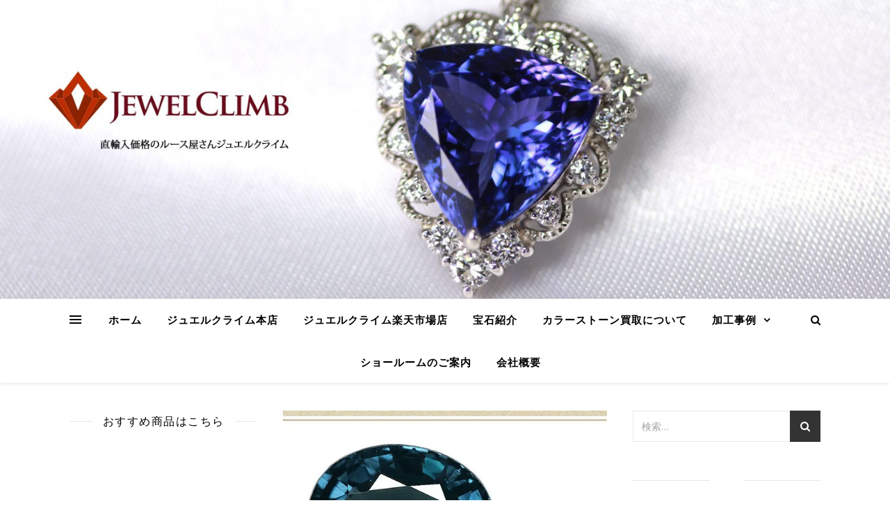

--- FILE ---
content_type: text/html; charset=UTF-8
request_url: https://jewelclimb.co.jp/blog/2019/02/
body_size: 172337
content:
<!DOCTYPE html>
<html lang="ja">
<head>
<meta charset="UTF-8">
<meta name="viewport" content="width=device-width, initial-scale=1.0" />
<link rel="profile" href="https://gmpg.org/xfn/11">
<title>2019年2月 &#8211; 直輸入価格のルース屋さんジュエルクライム</title>
<meta name='robots' content='max-image-preview:large' />
<link rel='dns-prefetch' href='//fonts.googleapis.com' />
<link rel='dns-prefetch' href='//v0.wordpress.com' />
<link rel='dns-prefetch' href='//i0.wp.com' />
<link rel='dns-prefetch' href='//c0.wp.com' />
<link rel='dns-prefetch' href='//widgets.wp.com' />
<link rel='dns-prefetch' href='//s0.wp.com' />
<link rel='dns-prefetch' href='//0.gravatar.com' />
<link rel='dns-prefetch' href='//1.gravatar.com' />
<link rel='dns-prefetch' href='//2.gravatar.com' />
<link rel="alternate" type="application/rss+xml" title="直輸入価格のルース屋さんジュエルクライム &raquo; フィード" href="https://jewelclimb.co.jp/blog/feed/" />
<link rel="alternate" type="application/rss+xml" title="直輸入価格のルース屋さんジュエルクライム &raquo; コメントフィード" href="https://jewelclimb.co.jp/blog/comments/feed/" />
<!-- <link rel='stylesheet' id='pinterestBadge-css'  href='https://jewelclimb.co.jp/blog/wp-content/plugins/pinterest-badge/pinterest.css?ver=5.9.4' type='text/css' media='all' /> -->
<link rel="stylesheet" type="text/css" href="//jewelclimb.co.jp/blog/wp-content/cache/wpfc-minified/1cyj65lj/by9al.css" media="all"/>
<link rel='stylesheet' id='wp-block-library-css'  href='https://c0.wp.com/c/5.9.4/wp-includes/css/dist/block-library/style.min.css' type='text/css' media='all' />
<style id='wp-block-library-inline-css' type='text/css'>
.has-text-align-justify{text-align:justify;}
</style>
<link rel='stylesheet' id='mediaelement-css'  href='https://c0.wp.com/c/5.9.4/wp-includes/js/mediaelement/mediaelementplayer-legacy.min.css' type='text/css' media='all' />
<link rel='stylesheet' id='wp-mediaelement-css'  href='https://c0.wp.com/c/5.9.4/wp-includes/js/mediaelement/wp-mediaelement.min.css' type='text/css' media='all' />
<style id='global-styles-inline-css' type='text/css'>
body{--wp--preset--color--black: #000000;--wp--preset--color--cyan-bluish-gray: #abb8c3;--wp--preset--color--white: #ffffff;--wp--preset--color--pale-pink: #f78da7;--wp--preset--color--vivid-red: #cf2e2e;--wp--preset--color--luminous-vivid-orange: #ff6900;--wp--preset--color--luminous-vivid-amber: #fcb900;--wp--preset--color--light-green-cyan: #7bdcb5;--wp--preset--color--vivid-green-cyan: #00d084;--wp--preset--color--pale-cyan-blue: #8ed1fc;--wp--preset--color--vivid-cyan-blue: #0693e3;--wp--preset--color--vivid-purple: #9b51e0;--wp--preset--gradient--vivid-cyan-blue-to-vivid-purple: linear-gradient(135deg,rgba(6,147,227,1) 0%,rgb(155,81,224) 100%);--wp--preset--gradient--light-green-cyan-to-vivid-green-cyan: linear-gradient(135deg,rgb(122,220,180) 0%,rgb(0,208,130) 100%);--wp--preset--gradient--luminous-vivid-amber-to-luminous-vivid-orange: linear-gradient(135deg,rgba(252,185,0,1) 0%,rgba(255,105,0,1) 100%);--wp--preset--gradient--luminous-vivid-orange-to-vivid-red: linear-gradient(135deg,rgba(255,105,0,1) 0%,rgb(207,46,46) 100%);--wp--preset--gradient--very-light-gray-to-cyan-bluish-gray: linear-gradient(135deg,rgb(238,238,238) 0%,rgb(169,184,195) 100%);--wp--preset--gradient--cool-to-warm-spectrum: linear-gradient(135deg,rgb(74,234,220) 0%,rgb(151,120,209) 20%,rgb(207,42,186) 40%,rgb(238,44,130) 60%,rgb(251,105,98) 80%,rgb(254,248,76) 100%);--wp--preset--gradient--blush-light-purple: linear-gradient(135deg,rgb(255,206,236) 0%,rgb(152,150,240) 100%);--wp--preset--gradient--blush-bordeaux: linear-gradient(135deg,rgb(254,205,165) 0%,rgb(254,45,45) 50%,rgb(107,0,62) 100%);--wp--preset--gradient--luminous-dusk: linear-gradient(135deg,rgb(255,203,112) 0%,rgb(199,81,192) 50%,rgb(65,88,208) 100%);--wp--preset--gradient--pale-ocean: linear-gradient(135deg,rgb(255,245,203) 0%,rgb(182,227,212) 50%,rgb(51,167,181) 100%);--wp--preset--gradient--electric-grass: linear-gradient(135deg,rgb(202,248,128) 0%,rgb(113,206,126) 100%);--wp--preset--gradient--midnight: linear-gradient(135deg,rgb(2,3,129) 0%,rgb(40,116,252) 100%);--wp--preset--duotone--dark-grayscale: url('#wp-duotone-dark-grayscale');--wp--preset--duotone--grayscale: url('#wp-duotone-grayscale');--wp--preset--duotone--purple-yellow: url('#wp-duotone-purple-yellow');--wp--preset--duotone--blue-red: url('#wp-duotone-blue-red');--wp--preset--duotone--midnight: url('#wp-duotone-midnight');--wp--preset--duotone--magenta-yellow: url('#wp-duotone-magenta-yellow');--wp--preset--duotone--purple-green: url('#wp-duotone-purple-green');--wp--preset--duotone--blue-orange: url('#wp-duotone-blue-orange');--wp--preset--font-size--small: 13px;--wp--preset--font-size--medium: 20px;--wp--preset--font-size--large: 36px;--wp--preset--font-size--x-large: 42px;}.has-black-color{color: var(--wp--preset--color--black) !important;}.has-cyan-bluish-gray-color{color: var(--wp--preset--color--cyan-bluish-gray) !important;}.has-white-color{color: var(--wp--preset--color--white) !important;}.has-pale-pink-color{color: var(--wp--preset--color--pale-pink) !important;}.has-vivid-red-color{color: var(--wp--preset--color--vivid-red) !important;}.has-luminous-vivid-orange-color{color: var(--wp--preset--color--luminous-vivid-orange) !important;}.has-luminous-vivid-amber-color{color: var(--wp--preset--color--luminous-vivid-amber) !important;}.has-light-green-cyan-color{color: var(--wp--preset--color--light-green-cyan) !important;}.has-vivid-green-cyan-color{color: var(--wp--preset--color--vivid-green-cyan) !important;}.has-pale-cyan-blue-color{color: var(--wp--preset--color--pale-cyan-blue) !important;}.has-vivid-cyan-blue-color{color: var(--wp--preset--color--vivid-cyan-blue) !important;}.has-vivid-purple-color{color: var(--wp--preset--color--vivid-purple) !important;}.has-black-background-color{background-color: var(--wp--preset--color--black) !important;}.has-cyan-bluish-gray-background-color{background-color: var(--wp--preset--color--cyan-bluish-gray) !important;}.has-white-background-color{background-color: var(--wp--preset--color--white) !important;}.has-pale-pink-background-color{background-color: var(--wp--preset--color--pale-pink) !important;}.has-vivid-red-background-color{background-color: var(--wp--preset--color--vivid-red) !important;}.has-luminous-vivid-orange-background-color{background-color: var(--wp--preset--color--luminous-vivid-orange) !important;}.has-luminous-vivid-amber-background-color{background-color: var(--wp--preset--color--luminous-vivid-amber) !important;}.has-light-green-cyan-background-color{background-color: var(--wp--preset--color--light-green-cyan) !important;}.has-vivid-green-cyan-background-color{background-color: var(--wp--preset--color--vivid-green-cyan) !important;}.has-pale-cyan-blue-background-color{background-color: var(--wp--preset--color--pale-cyan-blue) !important;}.has-vivid-cyan-blue-background-color{background-color: var(--wp--preset--color--vivid-cyan-blue) !important;}.has-vivid-purple-background-color{background-color: var(--wp--preset--color--vivid-purple) !important;}.has-black-border-color{border-color: var(--wp--preset--color--black) !important;}.has-cyan-bluish-gray-border-color{border-color: var(--wp--preset--color--cyan-bluish-gray) !important;}.has-white-border-color{border-color: var(--wp--preset--color--white) !important;}.has-pale-pink-border-color{border-color: var(--wp--preset--color--pale-pink) !important;}.has-vivid-red-border-color{border-color: var(--wp--preset--color--vivid-red) !important;}.has-luminous-vivid-orange-border-color{border-color: var(--wp--preset--color--luminous-vivid-orange) !important;}.has-luminous-vivid-amber-border-color{border-color: var(--wp--preset--color--luminous-vivid-amber) !important;}.has-light-green-cyan-border-color{border-color: var(--wp--preset--color--light-green-cyan) !important;}.has-vivid-green-cyan-border-color{border-color: var(--wp--preset--color--vivid-green-cyan) !important;}.has-pale-cyan-blue-border-color{border-color: var(--wp--preset--color--pale-cyan-blue) !important;}.has-vivid-cyan-blue-border-color{border-color: var(--wp--preset--color--vivid-cyan-blue) !important;}.has-vivid-purple-border-color{border-color: var(--wp--preset--color--vivid-purple) !important;}.has-vivid-cyan-blue-to-vivid-purple-gradient-background{background: var(--wp--preset--gradient--vivid-cyan-blue-to-vivid-purple) !important;}.has-light-green-cyan-to-vivid-green-cyan-gradient-background{background: var(--wp--preset--gradient--light-green-cyan-to-vivid-green-cyan) !important;}.has-luminous-vivid-amber-to-luminous-vivid-orange-gradient-background{background: var(--wp--preset--gradient--luminous-vivid-amber-to-luminous-vivid-orange) !important;}.has-luminous-vivid-orange-to-vivid-red-gradient-background{background: var(--wp--preset--gradient--luminous-vivid-orange-to-vivid-red) !important;}.has-very-light-gray-to-cyan-bluish-gray-gradient-background{background: var(--wp--preset--gradient--very-light-gray-to-cyan-bluish-gray) !important;}.has-cool-to-warm-spectrum-gradient-background{background: var(--wp--preset--gradient--cool-to-warm-spectrum) !important;}.has-blush-light-purple-gradient-background{background: var(--wp--preset--gradient--blush-light-purple) !important;}.has-blush-bordeaux-gradient-background{background: var(--wp--preset--gradient--blush-bordeaux) !important;}.has-luminous-dusk-gradient-background{background: var(--wp--preset--gradient--luminous-dusk) !important;}.has-pale-ocean-gradient-background{background: var(--wp--preset--gradient--pale-ocean) !important;}.has-electric-grass-gradient-background{background: var(--wp--preset--gradient--electric-grass) !important;}.has-midnight-gradient-background{background: var(--wp--preset--gradient--midnight) !important;}.has-small-font-size{font-size: var(--wp--preset--font-size--small) !important;}.has-medium-font-size{font-size: var(--wp--preset--font-size--medium) !important;}.has-large-font-size{font-size: var(--wp--preset--font-size--large) !important;}.has-x-large-font-size{font-size: var(--wp--preset--font-size--x-large) !important;}
</style>
<!-- <link rel='stylesheet' id='ashe-style-css'  href='https://jewelclimb.co.jp/blog/wp-content/themes/ashe/style.css?ver=1.8.2' type='text/css' media='all' /> -->
<!-- <link rel='stylesheet' id='fontawesome-css'  href='https://jewelclimb.co.jp/blog/wp-content/themes/ashe/assets/css/font-awesome.css?ver=5.9.4' type='text/css' media='all' /> -->
<!-- <link rel='stylesheet' id='fontello-css'  href='https://jewelclimb.co.jp/blog/wp-content/themes/ashe/assets/css/fontello.css?ver=5.9.4' type='text/css' media='all' /> -->
<!-- <link rel='stylesheet' id='slick-css'  href='https://jewelclimb.co.jp/blog/wp-content/themes/ashe/assets/css/slick.css?ver=5.9.4' type='text/css' media='all' /> -->
<!-- <link rel='stylesheet' id='scrollbar-css'  href='https://jewelclimb.co.jp/blog/wp-content/themes/ashe/assets/css/perfect-scrollbar.css?ver=5.9.4' type='text/css' media='all' /> -->
<!-- <link rel='stylesheet' id='ashe-responsive-css'  href='https://jewelclimb.co.jp/blog/wp-content/themes/ashe/assets/css/responsive.css?ver=1.8.2' type='text/css' media='all' /> -->
<link rel="stylesheet" type="text/css" href="//jewelclimb.co.jp/blog/wp-content/cache/wpfc-minified/kky9irz0/by9al.css" media="all"/>
<link rel='stylesheet' id='ashe-playfair-font-css'  href='//fonts.googleapis.com/css?family=Playfair+Display%3A400%2C700&#038;ver=1.0.0' type='text/css' media='all' />
<link rel='stylesheet' id='ashe-opensans-font-css'  href='//fonts.googleapis.com/css?family=Open+Sans%3A400italic%2C400%2C600italic%2C600%2C700italic%2C700&#038;ver=1.0.0' type='text/css' media='all' />
<!-- <link rel='stylesheet' id='rakuten-style-css'  href='https://jewelclimb.co.jp/blog/wp-content/plugins/add-rakuten/assets/css/style.css?ver=5.9.4' type='text/css' media='all' /> -->
<link rel="stylesheet" type="text/css" href="//jewelclimb.co.jp/blog/wp-content/cache/wpfc-minified/ke0et3mx/by9al.css" media="all"/>
<style id='rakuten-style-inline-css' type='text/css'>
.rakuten_item .rakuten_item_price { color: #bf0000; }.rakuten_item .rakuten_item_price { font-size: 20px; }.rakuten_item .img-container { background-color: #e4e4e4; }@media screen and (min-width: 48em) { .rakuten_item { max-width: 280px; } }
</style>
<link rel='stylesheet' id='social-logos-css'  href='https://c0.wp.com/p/jetpack/10.6/_inc/social-logos/social-logos.min.css' type='text/css' media='all' />
<link rel='stylesheet' id='jetpack_css-css'  href='https://c0.wp.com/p/jetpack/10.6/css/jetpack.css' type='text/css' media='all' />
<script src='//jewelclimb.co.jp/blog/wp-content/cache/wpfc-minified/djqqe6ru/by9al.js' type="text/javascript"></script>
<!-- <script   type='text/javascript' src='https://jewelclimb.co.jp/blog/wp-content/plugins/pinterest-badge/pinterest_wp.js?ver=5.9.4' id='pinterestBadge-js'></script> -->
<script   type='text/javascript' src='https://c0.wp.com/c/5.9.4/wp-includes/js/jquery/jquery.min.js' id='jquery-core-js'></script>
<script   type='text/javascript' src='https://c0.wp.com/c/5.9.4/wp-includes/js/jquery/jquery-migrate.min.js' id='jquery-migrate-js'></script>
<script src='//jewelclimb.co.jp/blog/wp-content/cache/wpfc-minified/epfnqar5/by9al.js' type="text/javascript"></script>
<!-- <script   type='text/javascript' src='https://jewelclimb.co.jp/blog/wp-content/plugins/add-rakuten/assets/js/jquery.matchHeight.js?ver=5.9.4' id='jquery-match-height-js'></script> -->
<!-- <script   type='text/javascript' src='https://jewelclimb.co.jp/blog/wp-content/plugins/add-rakuten/assets/js/rakuten.js?ver=5.9.4' id='ad-rakuten-js'></script> -->
<!-- <script   type='text/javascript' src='https://jewelclimb.co.jp/blog/wp-content/plugins/add-rakuten/assets/js/customize-preview.js?ver=5.9.4' id='rakuten-customize-preview-js'></script> -->
<link rel="https://api.w.org/" href="https://jewelclimb.co.jp/blog/wp-json/" /><link rel="EditURI" type="application/rsd+xml" title="RSD" href="https://jewelclimb.co.jp/blog/xmlrpc.php?rsd" />
<link rel="wlwmanifest" type="application/wlwmanifest+xml" href="https://jewelclimb.co.jp/blog/wp-includes/wlwmanifest.xml" /> 
<meta name="generator" content="WordPress 5.9.4" />
<script type="text/javascript">
function nxsPostToFav(obj){ obj.preventDefault;
var k = obj.target.split("-"); var nt = k[0]; var ii = k[1];  var pid = k[2];
var data = {  action:'nxs_snap_aj', nxsact: 'manPost', nt:nt, id: pid, nid: ii, et_load_builder_modules:1, _wpnonce: '3ec9ce29a9'};
jQuery('#nxsFavNoticeCnt').html('<p> Posting... </p>'); jQuery('#nxsFavNotice').modal({ fadeDuration: 50 });
jQuery.post('https://jewelclimb.co.jp/blog/wp-admin/admin-ajax.php', data, function(response) { if (response=='') response = 'Message Posted';
jQuery('#nxsFavNoticeCnt').html('<p> ' + response + '</p>' +'<input type="button"  onclick="jQuery.modal.close();" class="bClose" value="Close" />');
});
}
</script><style type='text/css'>img#wpstats{display:none}</style>
<style id="ashe_dynamic_css">body {background-color: #ffffff;}#top-bar {background-color: #ffffff;}#top-bar a {color: #000000;}#top-bar a:hover,#top-bar li.current-menu-item > a,#top-bar li.current-menu-ancestor > a,#top-bar .sub-menu li.current-menu-item > a,#top-bar .sub-menu li.current-menu-ancestor> a {color: #ca9b52;}#top-menu .sub-menu,#top-menu .sub-menu a {background-color: #ffffff;border-color: rgba(0,0,0, 0.05);}@media screen and ( max-width: 979px ) {.top-bar-socials {float: none !important;}.top-bar-socials a {line-height: 40px !important;}}.header-logo a,.site-description {color: #111111;}.entry-header {background-color: #ffffff;}#main-nav {background-color: #ffffff;box-shadow: 0px 1px 5px rgba(0,0,0, 0.1);}#featured-links h6 {background-color: rgba(255,255,255, 0.85);color: #000000;}#main-nav a,#main-nav i,#main-nav #s {color: #000000;}.main-nav-sidebar span,.sidebar-alt-close-btn span {background-color: #000000;}#main-nav a:hover,#main-nav i:hover,#main-nav li.current-menu-item > a,#main-nav li.current-menu-ancestor > a,#main-nav .sub-menu li.current-menu-item > a,#main-nav .sub-menu li.current-menu-ancestor> a {color: #ca9b52;}.main-nav-sidebar:hover span {background-color: #ca9b52;}#main-menu .sub-menu,#main-menu .sub-menu a {background-color: #ffffff;border-color: rgba(0,0,0, 0.05);}#main-nav #s {background-color: #ffffff;}#main-nav #s::-webkit-input-placeholder { /* Chrome/Opera/Safari */color: rgba(0,0,0, 0.7);}#main-nav #s::-moz-placeholder { /* Firefox 19+ */color: rgba(0,0,0, 0.7);}#main-nav #s:-ms-input-placeholder { /* IE 10+ */color: rgba(0,0,0, 0.7);}#main-nav #s:-moz-placeholder { /* Firefox 18- */color: rgba(0,0,0, 0.7);}/* Background */.sidebar-alt,#featured-links,.main-content,.featured-slider-area,.page-content select,.page-content input,.page-content textarea {background-color: #ffffff;}/* Text */.page-content,.page-content select,.page-content input,.page-content textarea,.page-content .post-author a,.page-content .ashe-widget a,.page-content .comment-author {color: #464646;}/* Title */.page-content h1,.page-content h2,.page-content h3,.page-content h4,.page-content h5,.page-content h6,.page-content .post-title a,.page-content .author-description h4 a,.page-content .related-posts h4 a,.page-content .blog-pagination .previous-page a,.page-content .blog-pagination .next-page a,blockquote,.page-content .post-share a {color: #030303;}.page-content .post-title a:hover {color: rgba(3,3,3, 0.75);}/* Meta */.page-content .post-date,.page-content .post-comments,.page-content .post-author,.page-content [data-layout*="list"] .post-author a,.page-content .related-post-date,.page-content .comment-meta a,.page-content .author-share a,.page-content .post-tags a,.page-content .tagcloud a,.widget_categories li,.widget_archive li,.ahse-subscribe-box p,.rpwwt-post-author,.rpwwt-post-categories,.rpwwt-post-date,.rpwwt-post-comments-number {color: #a1a1a1;}.page-content input::-webkit-input-placeholder { /* Chrome/Opera/Safari */color: #a1a1a1;}.page-content input::-moz-placeholder { /* Firefox 19+ */color: #a1a1a1;}.page-content input:-ms-input-placeholder { /* IE 10+ */color: #a1a1a1;}.page-content input:-moz-placeholder { /* Firefox 18- */color: #a1a1a1;}/* Accent */.page-content a,.post-categories,.page-content .ashe-widget.widget_text a {color: #ca9b52;}.page-content .elementor a,.page-content .elementor a:hover {color: inherit;}.ps-container > .ps-scrollbar-y-rail > .ps-scrollbar-y {background: #ca9b52;}.page-content a:hover {color: rgba(202,155,82, 0.8);}blockquote {border-color: #ca9b52;}/* Selection */::-moz-selection {color: #ffffff;background: #ca9b52;}::selection {color: #ffffff;background: #ca9b52;}/* Border */.page-content .post-footer,[data-layout*="list"] .blog-grid > li,.page-content .author-description,.page-content .related-posts,.page-content .entry-comments,.page-content .ashe-widget li,.page-content #wp-calendar,.page-content #wp-calendar caption,.page-content #wp-calendar tbody td,.page-content .widget_nav_menu li a,.page-content .tagcloud a,.page-content select,.page-content input,.page-content textarea,.widget-title h2:before,.widget-title h2:after,.post-tags a,.gallery-caption,.wp-caption-text,table tr,table th,table td,pre,.category-description {border-color: #e8e8e8;}hr {background-color: #e8e8e8;}/* Buttons */.widget_search i,.widget_search #searchsubmit,.single-navigation i,.page-content .submit,.page-content .blog-pagination.numeric a,.page-content .blog-pagination.load-more a,.page-content .ashe-subscribe-box input[type="submit"],.page-content .widget_wysija input[type="submit"],.page-content .post-password-form input[type="submit"],.page-content .wpcf7 [type="submit"] {color: #ffffff;background-color: #333333;}.single-navigation i:hover,.page-content .submit:hover,.page-content .blog-pagination.numeric a:hover,.page-content .blog-pagination.numeric span,.page-content .blog-pagination.load-more a:hover,.page-content .ashe-subscribe-box input[type="submit"]:hover,.page-content .widget_wysija input[type="submit"]:hover,.page-content .post-password-form input[type="submit"]:hover,.page-content .wpcf7 [type="submit"]:hover {color: #ffffff;background-color: #ca9b52;}/* Image Overlay */.image-overlay,#infscr-loading,.page-content h4.image-overlay {color: #ffffff;background-color: rgba(73,73,73, 0.3);}.image-overlay a,.post-slider .prev-arrow,.post-slider .next-arrow,.page-content .image-overlay a,#featured-slider .slick-arrow,#featured-slider .slider-dots {color: #ffffff;}.slide-caption {background: rgba(255,255,255, 0.95);}#featured-slider .slick-active {background: #ffffff;}#page-footer,#page-footer select,#page-footer input,#page-footer textarea {background-color: #f6f6f6;color: #333333;}#page-footer,#page-footer a,#page-footer select,#page-footer input,#page-footer textarea {color: #333333;}#page-footer #s::-webkit-input-placeholder { /* Chrome/Opera/Safari */color: #333333;}#page-footer #s::-moz-placeholder { /* Firefox 19+ */color: #333333;}#page-footer #s:-ms-input-placeholder { /* IE 10+ */color: #333333;}#page-footer #s:-moz-placeholder { /* Firefox 18- */color: #333333;}/* Title */#page-footer h1,#page-footer h2,#page-footer h3,#page-footer h4,#page-footer h5,#page-footer h6 {color: #111111;}#page-footer a:hover {color: #ca9b52;}/* Border */#page-footer a,#page-footer .ashe-widget li,#page-footer #wp-calendar,#page-footer #wp-calendar caption,#page-footer #wp-calendar tbody td,#page-footer .widget_nav_menu li a,#page-footer select,#page-footer input,#page-footer textarea,#page-footer .widget-title h2:before,#page-footer .widget-title h2:after,.footer-widgets {border-color: #e0dbdb;}#page-footer hr {background-color: #e0dbdb;}.ashe-preloader-wrap {background-color: #ffffff;}@media screen and ( max-width: 768px ) {#featured-links {display: none;}}@media screen and ( max-width: 640px ) {.related-posts {display: none;}}.header-logo a {font-family: 'Open Sans';}#top-menu li a {font-family: 'Open Sans';}#main-menu li a {font-family: 'Open Sans';}#mobile-menu li {font-family: 'Open Sans';}#top-menu li a,#main-menu li a,#mobile-menu li {text-transform: uppercase;}.boxed-wrapper {max-width: 1160px;}.sidebar-alt {max-width: 340px;left: -340px; padding: 85px 35px 0px;}.sidebar-left,.sidebar-right {width: 307px;}.main-container {width: calc(100% - 614px);width: -webkit-calc(100% - 614px);}#top-bar > div,#main-nav > div,#featured-links,.main-content,.page-footer-inner,.featured-slider-area.boxed-wrapper {padding-left: 40px;padding-right: 40px;}#top-menu {float: left;}.top-bar-socials {float: right;}.entry-header {height: 500px;background-image:url(https://jewelclimb.co.jp/blog/wp-content/uploads/2019/07/cropped-tops-1-1.jpg);background-size: cover;}.entry-header {background-position: center center;}.logo-img {max-width: 500px;}.mini-logo a {max-width: 70px;}.header-logo a:not(.logo-img),.site-description {display: none;}#main-nav {text-align: center;}.main-nav-sidebar {position: absolute;top: 0px;left: 40px;z-index: 1;}.main-nav-icons {position: absolute;top: 0px;right: 40px;z-index: 2;}.mini-logo {position: absolute;left: auto;top: 0;}.main-nav-sidebar ~ .mini-logo {margin-left: 30px;}#featured-links .featured-link {margin-right: 20px;}#featured-links .featured-link:last-of-type {margin-right: 0;}#featured-links .featured-link {width: calc( (100% - -20px) / 0 - 1px);width: -webkit-calc( (100% - -20px) / 0- 1px);}.featured-link:nth-child(1) .cv-inner {display: none;}.featured-link:nth-child(2) .cv-inner {display: none;}.featured-link:nth-child(3) .cv-inner {display: none;}.blog-grid > li {width: 100%;margin-bottom: 30px;}.sidebar-right {padding-left: 37px;}.sidebar-left {padding-right: 37px;}.post-content > p:first-of-type:first-letter {font-family: "Playfair Display";font-weight: 400;float: left;margin: 0px 12px 0 0;font-size: 80px;line-height: 65px;text-align: center;color: #030303;}@-moz-document url-prefix() {.post-content > p:first-of-type:first-letter {margin-top: 10px !important;}}.footer-widgets > .ashe-widget {width: 30%;margin-right: 5%;}.footer-widgets > .ashe-widget:nth-child(3n+3) {margin-right: 0;}.footer-widgets > .ashe-widget:nth-child(3n+4) {clear: both;}.copyright-info {float: right;}.footer-socials {float: left;}.woocommerce div.product .stock,.woocommerce div.product p.price,.woocommerce div.product span.price,.woocommerce ul.products li.product .price,.woocommerce-Reviews .woocommerce-review__author,.woocommerce form .form-row .required,.woocommerce form .form-row.woocommerce-invalid label,.woocommerce .page-content div.product .woocommerce-tabs ul.tabs li a {color: #464646;}.woocommerce a.remove:hover {color: #464646 !important;}.woocommerce a.remove,.woocommerce .product_meta,.page-content .woocommerce-breadcrumb,.page-content .woocommerce-review-link,.page-content .woocommerce-breadcrumb a,.page-content .woocommerce-MyAccount-navigation-link a,.woocommerce .woocommerce-info:before,.woocommerce .page-content .woocommerce-result-count,.woocommerce-page .page-content .woocommerce-result-count,.woocommerce-Reviews .woocommerce-review__published-date,.woocommerce .product_list_widget .quantity,.woocommerce .widget_products .amount,.woocommerce .widget_price_filter .price_slider_amount,.woocommerce .widget_recently_viewed_products .amount,.woocommerce .widget_top_rated_products .amount,.woocommerce .widget_recent_reviews .reviewer {color: #a1a1a1;}.woocommerce a.remove {color: #a1a1a1 !important;}p.demo_store,.woocommerce-store-notice,.woocommerce span.onsale { background-color: #ca9b52;}.woocommerce .star-rating::before,.woocommerce .star-rating span::before,.woocommerce .page-content ul.products li.product .button,.page-content .woocommerce ul.products li.product .button,.page-content .woocommerce-MyAccount-navigation-link.is-active a,.page-content .woocommerce-MyAccount-navigation-link a:hover { color: #ca9b52;}.woocommerce form.login,.woocommerce form.register,.woocommerce-account fieldset,.woocommerce form.checkout_coupon,.woocommerce .woocommerce-info,.woocommerce .woocommerce-error,.woocommerce .woocommerce-message,.woocommerce .widget_shopping_cart .total,.woocommerce.widget_shopping_cart .total,.woocommerce-Reviews .comment_container,.woocommerce-cart #payment ul.payment_methods,#add_payment_method #payment ul.payment_methods,.woocommerce-checkout #payment ul.payment_methods,.woocommerce div.product .woocommerce-tabs ul.tabs::before,.woocommerce div.product .woocommerce-tabs ul.tabs::after,.woocommerce div.product .woocommerce-tabs ul.tabs li,.woocommerce .woocommerce-MyAccount-navigation-link,.select2-container--default .select2-selection--single {border-color: #e8e8e8;}.woocommerce-cart #payment,#add_payment_method #payment,.woocommerce-checkout #payment,.woocommerce .woocommerce-info,.woocommerce .woocommerce-error,.woocommerce .woocommerce-message,.woocommerce div.product .woocommerce-tabs ul.tabs li {background-color: rgba(232,232,232, 0.3);}.woocommerce-cart #payment div.payment_box::before,#add_payment_method #payment div.payment_box::before,.woocommerce-checkout #payment div.payment_box::before {border-color: rgba(232,232,232, 0.5);}.woocommerce-cart #payment div.payment_box,#add_payment_method #payment div.payment_box,.woocommerce-checkout #payment div.payment_box {background-color: rgba(232,232,232, 0.5);}.page-content .woocommerce input.button,.page-content .woocommerce a.button,.page-content .woocommerce a.button.alt,.page-content .woocommerce button.button.alt,.page-content .woocommerce input.button.alt,.page-content .woocommerce #respond input#submit.alt,.woocommerce .page-content .widget_product_search input[type="submit"],.woocommerce .page-content .woocommerce-message .button,.woocommerce .page-content a.button.alt,.woocommerce .page-content button.button.alt,.woocommerce .page-content #respond input#submit,.woocommerce .page-content .widget_price_filter .button,.woocommerce .page-content .woocommerce-message .button,.woocommerce-page .page-content .woocommerce-message .button,.woocommerce .page-content nav.woocommerce-pagination ul li a,.woocommerce .page-content nav.woocommerce-pagination ul li span {color: #ffffff;background-color: #333333;}.page-content .woocommerce input.button:hover,.page-content .woocommerce a.button:hover,.page-content .woocommerce a.button.alt:hover,.page-content .woocommerce button.button.alt:hover,.page-content .woocommerce input.button.alt:hover,.page-content .woocommerce #respond input#submit.alt:hover,.woocommerce .page-content .woocommerce-message .button:hover,.woocommerce .page-content a.button.alt:hover,.woocommerce .page-content button.button.alt:hover,.woocommerce .page-content #respond input#submit:hover,.woocommerce .page-content .widget_price_filter .button:hover,.woocommerce .page-content .woocommerce-message .button:hover,.woocommerce-page .page-content .woocommerce-message .button:hover,.woocommerce .page-content nav.woocommerce-pagination ul li a:hover,.woocommerce .page-content nav.woocommerce-pagination ul li span.current {color: #ffffff;background-color: #ca9b52;}.woocommerce .page-content nav.woocommerce-pagination ul li a.prev,.woocommerce .page-content nav.woocommerce-pagination ul li a.next {color: #333333;}.woocommerce .page-content nav.woocommerce-pagination ul li a.prev:hover,.woocommerce .page-content nav.woocommerce-pagination ul li a.next:hover {color: #ca9b52;}.woocommerce .page-content nav.woocommerce-pagination ul li a.prev:after,.woocommerce .page-content nav.woocommerce-pagination ul li a.next:after {color: #ffffff;}.woocommerce .page-content nav.woocommerce-pagination ul li a.prev:hover:after,.woocommerce .page-content nav.woocommerce-pagination ul li a.next:hover:after {color: #ffffff;}.cssload-cube{background-color:#333333;width:9px;height:9px;position:absolute;margin:auto;animation:cssload-cubemove 2s infinite ease-in-out;-o-animation:cssload-cubemove 2s infinite ease-in-out;-ms-animation:cssload-cubemove 2s infinite ease-in-out;-webkit-animation:cssload-cubemove 2s infinite ease-in-out;-moz-animation:cssload-cubemove 2s infinite ease-in-out}.cssload-cube1{left:13px;top:0;animation-delay:.1s;-o-animation-delay:.1s;-ms-animation-delay:.1s;-webkit-animation-delay:.1s;-moz-animation-delay:.1s}.cssload-cube2{left:25px;top:0;animation-delay:.2s;-o-animation-delay:.2s;-ms-animation-delay:.2s;-webkit-animation-delay:.2s;-moz-animation-delay:.2s}.cssload-cube3{left:38px;top:0;animation-delay:.3s;-o-animation-delay:.3s;-ms-animation-delay:.3s;-webkit-animation-delay:.3s;-moz-animation-delay:.3s}.cssload-cube4{left:0;top:13px;animation-delay:.1s;-o-animation-delay:.1s;-ms-animation-delay:.1s;-webkit-animation-delay:.1s;-moz-animation-delay:.1s}.cssload-cube5{left:13px;top:13px;animation-delay:.2s;-o-animation-delay:.2s;-ms-animation-delay:.2s;-webkit-animation-delay:.2s;-moz-animation-delay:.2s}.cssload-cube6{left:25px;top:13px;animation-delay:.3s;-o-animation-delay:.3s;-ms-animation-delay:.3s;-webkit-animation-delay:.3s;-moz-animation-delay:.3s}.cssload-cube7{left:38px;top:13px;animation-delay:.4s;-o-animation-delay:.4s;-ms-animation-delay:.4s;-webkit-animation-delay:.4s;-moz-animation-delay:.4s}.cssload-cube8{left:0;top:25px;animation-delay:.2s;-o-animation-delay:.2s;-ms-animation-delay:.2s;-webkit-animation-delay:.2s;-moz-animation-delay:.2s}.cssload-cube9{left:13px;top:25px;animation-delay:.3s;-o-animation-delay:.3s;-ms-animation-delay:.3s;-webkit-animation-delay:.3s;-moz-animation-delay:.3s}.cssload-cube10{left:25px;top:25px;animation-delay:.4s;-o-animation-delay:.4s;-ms-animation-delay:.4s;-webkit-animation-delay:.4s;-moz-animation-delay:.4s}.cssload-cube11{left:38px;top:25px;animation-delay:.5s;-o-animation-delay:.5s;-ms-animation-delay:.5s;-webkit-animation-delay:.5s;-moz-animation-delay:.5s}.cssload-cube12{left:0;top:38px;animation-delay:.3s;-o-animation-delay:.3s;-ms-animation-delay:.3s;-webkit-animation-delay:.3s;-moz-animation-delay:.3s}.cssload-cube13{left:13px;top:38px;animation-delay:.4s;-o-animation-delay:.4s;-ms-animation-delay:.4s;-webkit-animation-delay:.4s;-moz-animation-delay:.4s}.cssload-cube14{left:25px;top:38px;animation-delay:.5s;-o-animation-delay:.5s;-ms-animation-delay:.5s;-webkit-animation-delay:.5s;-moz-animation-delay:.5s}.cssload-cube15{left:38px;top:38px;animation-delay:.6s;-o-animation-delay:.6s;-ms-animation-delay:.6s;-webkit-animation-delay:.6s;-moz-animation-delay:.6s}.cssload-spinner{margin:auto;width:49px;height:49px;position:relative}@keyframes cssload-cubemove{35%{transform:scale(0.005)}50%{transform:scale(1.7)}65%{transform:scale(0.005)}}@-o-keyframes cssload-cubemove{35%{-o-transform:scale(0.005)}50%{-o-transform:scale(1.7)}65%{-o-transform:scale(0.005)}}@-ms-keyframes cssload-cubemove{35%{-ms-transform:scale(0.005)}50%{-ms-transform:scale(1.7)}65%{-ms-transform:scale(0.005)}}@-webkit-keyframes cssload-cubemove{35%{-webkit-transform:scale(0.005)}50%{-webkit-transform:scale(1.7)}65%{-webkit-transform:scale(0.005)}}@-moz-keyframes cssload-cubemove{35%{-moz-transform:scale(0.005)}50%{-moz-transform:scale(1.7)}65%{-moz-transform:scale(0.005)}}</style>			<style type="text/css">
/* If html does not have either class, do not show lazy loaded images. */
html:not( .jetpack-lazy-images-js-enabled ):not( .js ) .jetpack-lazy-image {
display: none;
}
</style>
<script>
document.documentElement.classList.add(
'jetpack-lazy-images-js-enabled'
);
</script>
<!-- ## NXS/OG ## --><!-- ## NXSOGTAGS ## --><!-- ## NXS/OG ## -->
<noscript><style id="rocket-lazyload-nojs-css">.rll-youtube-player, [data-lazy-src]{display:none !important;}</style></noscript></head>
<body class="archive date wp-embed-responsive elementor-default elementor-kit-6529">
<!-- Preloader -->
<!-- Page Wrapper -->
<div id="page-wrap">
<!-- Boxed Wrapper -->
<div id="page-header" >
<div id="top-bar" class="clear-fix">
<div class="boxed-wrapper">
<div class="top-bar-socials">
</div>
</div>
</div><!-- #top-bar -->
<div class="entry-header">
<div class="cv-outer">
<div class="cv-inner">
<div class="header-logo">
<a href="https://jewelclimb.co.jp/blog/">直輸入価格のルース屋さんジュエルクライム</a>
<p class="site-description">国内有数の宝石ルース専門店</p>
</div>
</div>
</div>
</div>
<div id="main-nav" class="clear-fix">
<div class="boxed-wrapper">	
<!-- Alt Sidebar Icon -->
<div class="main-nav-sidebar">
<div>
<span></span>
<span></span>
<span></span>
</div>
</div>
<!-- Mini Logo -->
<!-- Icons -->
<div class="main-nav-icons">
<div class="main-nav-search">
<i class="fa fa-search"></i>
<i class="fa fa-times"></i>
<form role="search" method="get" id="searchform" class="clear-fix" action="https://jewelclimb.co.jp/blog/"><input type="search" name="s" id="s" placeholder="検索…" data-placeholder="入力して Enter キーを押す" value="" /><i class="fa fa-search"></i><input type="submit" id="searchsubmit" value="st" /></form>			</div>
</div>
<nav class="main-menu-container"><ul id="main-menu" class=""><li id="menu-item-690" class="menu-item menu-item-type-custom menu-item-object-custom menu-item-home menu-item-690"><a href="https://jewelclimb.co.jp/blog/">ホーム</a></li>
<li id="menu-item-1257" class="menu-item menu-item-type-custom menu-item-object-custom menu-item-1257"><a href="https://www.jewelclimb.com/">ジュエルクライム本店</a></li>
<li id="menu-item-870" class="menu-item menu-item-type-custom menu-item-object-custom menu-item-870"><a href="https://www.rakuten.ne.jp/gold/jewelclimb/">ジュエルクライム楽天市場店</a></li>
<li id="menu-item-1255" class="menu-item menu-item-type-taxonomy menu-item-object-category menu-item-1255"><a href="https://jewelclimb.co.jp/blog/category/%e9%89%b1%e7%89%a9%e7%b4%b9%e4%bb%8b/">宝石紹介</a></li>
<li id="menu-item-686" class="menu-item menu-item-type-post_type menu-item-object-page menu-item-686"><a href="https://jewelclimb.co.jp/blog/%e3%82%ab%e3%83%a9%e3%83%bc%e3%82%b9%e3%83%88%e3%83%bc%e3%83%b3%e8%b2%b7%e5%8f%96/">カラーストーン買取について</a></li>
<li id="menu-item-704" class="menu-item menu-item-type-taxonomy menu-item-object-category menu-item-has-children menu-item-704"><a href="https://jewelclimb.co.jp/blog/category/%e5%8a%a0%e5%b7%a5%e4%ba%8b%e4%be%8b/">加工事例</a>
<ul class="sub-menu">
<li id="menu-item-869" class="menu-item menu-item-type-taxonomy menu-item-object-category menu-item-869"><a href="https://jewelclimb.co.jp/blog/category/%e5%8a%a0%e5%b7%a5%e4%ba%8b%e4%be%8b/%e3%83%9a%e3%83%b3%e3%83%80%e3%83%b3%e3%83%88/">ペンダント</a></li>
<li id="menu-item-868" class="menu-item menu-item-type-taxonomy menu-item-object-category menu-item-868"><a href="https://jewelclimb.co.jp/blog/category/%e5%8a%a0%e5%b7%a5%e4%ba%8b%e4%be%8b/%e3%82%a4%e3%83%a4%e3%83%aa%e3%83%b3%e3%82%b0%e3%83%bb%e3%83%94%e3%82%a2%e3%82%b9/">イヤリング・ピアス</a></li>
<li id="menu-item-867" class="menu-item menu-item-type-taxonomy menu-item-object-category menu-item-867"><a href="https://jewelclimb.co.jp/blog/category/%e5%8a%a0%e5%b7%a5%e4%ba%8b%e4%be%8b/%e3%83%aa%e3%83%b3%e3%82%b0/">リング</a></li>
</ul>
</li>
<li id="menu-item-747" class="menu-item menu-item-type-post_type menu-item-object-post menu-item-747"><a href="https://jewelclimb.co.jp/blog/2018/07/18/%e3%82%b7%e3%83%a7%e3%83%bc%e3%83%ab%e3%83%bc%e3%83%a0%e3%81%ae%e3%81%94%e6%a1%88%e5%86%85/">ショールームのご案内</a></li>
<li id="menu-item-687" class="menu-item menu-item-type-post_type menu-item-object-page menu-item-home menu-item-687"><a href="https://jewelclimb.co.jp/blog/company-information/">会社概要</a></li>
</ul></nav>
<!-- Mobile Menu Button -->
<span class="mobile-menu-btn">
<i class="fa fa-chevron-down"></i>
</span>
<nav class="mobile-menu-container"><ul id="mobile-menu" class=""><li class="menu-item menu-item-type-custom menu-item-object-custom menu-item-home menu-item-690"><a href="https://jewelclimb.co.jp/blog/">ホーム</a></li>
<li class="menu-item menu-item-type-custom menu-item-object-custom menu-item-1257"><a href="https://www.jewelclimb.com/">ジュエルクライム本店</a></li>
<li class="menu-item menu-item-type-custom menu-item-object-custom menu-item-870"><a href="https://www.rakuten.ne.jp/gold/jewelclimb/">ジュエルクライム楽天市場店</a></li>
<li class="menu-item menu-item-type-taxonomy menu-item-object-category menu-item-1255"><a href="https://jewelclimb.co.jp/blog/category/%e9%89%b1%e7%89%a9%e7%b4%b9%e4%bb%8b/">宝石紹介</a></li>
<li class="menu-item menu-item-type-post_type menu-item-object-page menu-item-686"><a href="https://jewelclimb.co.jp/blog/%e3%82%ab%e3%83%a9%e3%83%bc%e3%82%b9%e3%83%88%e3%83%bc%e3%83%b3%e8%b2%b7%e5%8f%96/">カラーストーン買取について</a></li>
<li class="menu-item menu-item-type-taxonomy menu-item-object-category menu-item-has-children menu-item-704"><a href="https://jewelclimb.co.jp/blog/category/%e5%8a%a0%e5%b7%a5%e4%ba%8b%e4%be%8b/">加工事例</a>
<ul class="sub-menu">
<li class="menu-item menu-item-type-taxonomy menu-item-object-category menu-item-869"><a href="https://jewelclimb.co.jp/blog/category/%e5%8a%a0%e5%b7%a5%e4%ba%8b%e4%be%8b/%e3%83%9a%e3%83%b3%e3%83%80%e3%83%b3%e3%83%88/">ペンダント</a></li>
<li class="menu-item menu-item-type-taxonomy menu-item-object-category menu-item-868"><a href="https://jewelclimb.co.jp/blog/category/%e5%8a%a0%e5%b7%a5%e4%ba%8b%e4%be%8b/%e3%82%a4%e3%83%a4%e3%83%aa%e3%83%b3%e3%82%b0%e3%83%bb%e3%83%94%e3%82%a2%e3%82%b9/">イヤリング・ピアス</a></li>
<li class="menu-item menu-item-type-taxonomy menu-item-object-category menu-item-867"><a href="https://jewelclimb.co.jp/blog/category/%e5%8a%a0%e5%b7%a5%e4%ba%8b%e4%be%8b/%e3%83%aa%e3%83%b3%e3%82%b0/">リング</a></li>
</ul>
</li>
<li class="menu-item menu-item-type-post_type menu-item-object-post menu-item-747"><a href="https://jewelclimb.co.jp/blog/2018/07/18/%e3%82%b7%e3%83%a7%e3%83%bc%e3%83%ab%e3%83%bc%e3%83%a0%e3%81%ae%e3%81%94%e6%a1%88%e5%86%85/">ショールームのご案内</a></li>
<li class="menu-item menu-item-type-post_type menu-item-object-page menu-item-home menu-item-687"><a href="https://jewelclimb.co.jp/blog/company-information/">会社概要</a></li>
</ul></nav>
</div>
</div><!-- #main-nav -->
</div><!-- .boxed-wrapper -->
<!-- Page Content -->
<div class="page-content">
<div class="sidebar-alt-wrap">
<div class="sidebar-alt-close image-overlay"></div>
<aside class="sidebar-alt">
<div class="sidebar-alt-close-btn">
<span></span>
<span></span>
</div>
<div id="recent-posts-4" class="ashe-widget widget_recent_entries">
<div class="widget-title"><h2>最近の投稿</h2></div>
<ul>
<li>
<a href="https://jewelclimb.co.jp/blog/2022/02/16/%e6%96%b0%e8%a6%8f%e7%99%bb%e5%a0%b4%e4%ba%88%e5%ae%9a%e3%81%ae%e3%82%b9%e3%83%88%e3%83%bc%e3%83%b3%e3%81%a7%e3%81%99%e3%80%82/">新規登場予定のストーンです。</a>
</li>
<li>
<a href="https://jewelclimb.co.jp/blog/2022/02/09/4%e6%9c%88%e3%81%ae%e8%aa%95%e7%94%9f%e7%9f%b3%e3%80%80%e6%96%b0%e8%a6%8f%e8%bf%bd%e5%8a%a0%e5%88%86%ef%bc%9f%ef%bc%81/">4月の誕生石　新規追加分？！</a>
</li>
<li>
<a href="https://jewelclimb.co.jp/blog/2022/02/07/%e5%bf%85%e3%81%9a%e3%81%97%e3%82%82%e6%82%aa%e3%81%84%e3%81%a8%e3%81%af%e9%99%90%e3%82%89%e3%81%aa%e3%81%84%ef%bc%9f%ef%bc%81/">必ずしも悪いとは限らない？！</a>
</li>
<li>
<a href="https://jewelclimb.co.jp/blog/2022/02/03/%e6%8c%87%e8%bc%aa%e3%81%af%e6%9c%9d%e3%83%bb%e5%a4%9c%e3%83%bb%e5%a4%8f%e3%83%bb%e5%86%ac%ef%bc%9f/">指輪は朝・夜・夏・冬？</a>
</li>
<li>
<a href="https://jewelclimb.co.jp/blog/2022/02/01/2%e6%9c%88%e3%81%af%e3%81%82%e3%81%ae%e5%8a%a0%e5%b7%a5%e3%81%8c%e3%81%8a%e3%81%99%e3%81%99%e3%82%81%e3%81%a7%e3%81%99%e3%80%82/">2月はあの加工がおすすめです。</a>
</li>
</ul>
</div>		
</aside>
</div>
<div class="main-content clear-fix boxed-wrapper" data-layout="col1-rsidebar" data-sidebar-sticky="1">
<div class="sidebar-left-wrap">
<aside class="sidebar-left">
<div id="custom_html-5" class="widget_text ashe-widget widget_custom_html"><div class="widget-title"><h2>おすすめ商品はこちら</h2></div><div class="textwidget custom-html-widget"><script async src="//pagead2.googlesyndication.com/pagead/js/adsbygoogle.js"></script>
<!-- jewelclimb.blog -->
<ins class="adsbygoogle"
style="display:block"
data-ad-client="ca-pub-7547999644233357"
data-ad-slot="6107570940"
data-ad-format="auto"
data-full-width-responsive="true"></ins>
<script>
(adsbygoogle = window.adsbygoogle || []).push({});
</script></div></div><div id="tag_cloud-3" class="ashe-widget widget_tag_cloud"><div class="widget-title"><h2>タグ</h2></div><div class="tagcloud"><a href="https://jewelclimb.co.jp/blog/tag/k18yg/" class="tag-cloud-link tag-link-24 tag-link-position-1" style="font-size: 8pt;" aria-label="K18YG (1個の項目)">K18YG</a>
<a href="https://jewelclimb.co.jp/blog/tag/%e3%82%a2%e3%82%af%e3%82%a2%e3%83%9e%e3%83%aa%e3%83%b3/" class="tag-cloud-link tag-link-48 tag-link-position-2" style="font-size: 9.0202429149798pt;" aria-label="アクアマリン (2個の項目)">アクアマリン</a>
<a href="https://jewelclimb.co.jp/blog/tag/%e3%82%a2%e3%83%ab%e3%82%bc%e3%83%b3%e3%83%81%e3%83%b3/" class="tag-cloud-link tag-link-29 tag-link-position-3" style="font-size: 8pt;" aria-label="アルゼンチン (1個の項目)">アルゼンチン</a>
<a href="https://jewelclimb.co.jp/blog/tag/%e3%82%a2%e3%83%ac%e3%82%ad%e3%82%b5%e3%83%b3%e3%83%89%e3%83%a9%e3%82%a4%e3%83%88/" class="tag-cloud-link tag-link-43 tag-link-position-4" style="font-size: 9.7004048582996pt;" aria-label="アレキサンドライト (3個の項目)">アレキサンドライト</a>
<a href="https://jewelclimb.co.jp/blog/tag/%e3%82%a4%e3%83%99%e3%83%b3%e3%83%88/" class="tag-cloud-link tag-link-15 tag-link-position-5" style="font-size: 8pt;" aria-label="イベント (1個の項目)">イベント</a>
<a href="https://jewelclimb.co.jp/blog/tag/%e3%82%a4%e3%83%a4%e3%83%aa%e3%83%b3%e3%82%b0/" class="tag-cloud-link tag-link-85 tag-link-position-6" style="font-size: 11.117408906883pt;" aria-label="イヤリング (6個の項目)">イヤリング</a>
<a href="https://jewelclimb.co.jp/blog/tag/%e3%82%a4%e3%83%b3%e3%82%ab%e3%83%ad%e3%83%bc%e3%82%ba/" class="tag-cloud-link tag-link-30 tag-link-position-7" style="font-size: 8pt;" aria-label="インカローズ (1個の項目)">インカローズ</a>
<a href="https://jewelclimb.co.jp/blog/tag/%e3%82%aa%e3%83%91%e3%83%bc%e3%83%ab/" class="tag-cloud-link tag-link-70 tag-link-position-8" style="font-size: 9.0202429149798pt;" aria-label="オパール (2個の項目)">オパール</a>
<a href="https://jewelclimb.co.jp/blog/tag/%e3%82%aa%e3%83%bc%e3%83%80%e3%83%bc%e3%83%a1%e3%82%a4%e3%83%89/" class="tag-cloud-link tag-link-13 tag-link-position-9" style="font-size: 11.684210526316pt;" aria-label="オーダーメイド (8個の項目)">オーダーメイド</a>
<a href="https://jewelclimb.co.jp/blog/tag/%e3%82%b5%e3%83%95%e3%82%a1%e3%82%a4%e3%82%a2/" class="tag-cloud-link tag-link-20 tag-link-position-10" style="font-size: 9.0202429149798pt;" aria-label="サファイア (2個の項目)">サファイア</a>
<a href="https://jewelclimb.co.jp/blog/tag/%e3%82%b8%e3%83%a5%e3%82%a8%e3%83%aa%e3%83%bc/" class="tag-cloud-link tag-link-22 tag-link-position-11" style="font-size: 21.943319838057pt;" aria-label="ジュエリー (578個の項目)">ジュエリー</a>
<a href="https://jewelclimb.co.jp/blog/tag/%e3%82%b9%e3%83%95%e3%82%a7%e3%83%bc%e3%83%b3/" class="tag-cloud-link tag-link-67 tag-link-position-12" style="font-size: 9.0202429149798pt;" aria-label="スフェーン (2個の項目)">スフェーン</a>
<a href="https://jewelclimb.co.jp/blog/tag/%e3%83%80%e3%82%a4%e3%83%a4%e3%83%a2%e3%83%b3%e3%83%89/" class="tag-cloud-link tag-link-61 tag-link-position-13" style="font-size: 9.0202429149798pt;" aria-label="ダイヤモンド (2個の項目)">ダイヤモンド</a>
<a href="https://jewelclimb.co.jp/blog/tag/%e3%83%88%e3%83%ab%e3%83%9e%e3%83%aa%e3%83%b3/" class="tag-cloud-link tag-link-40 tag-link-position-14" style="font-size: 8pt;" aria-label="トルマリン (1個の項目)">トルマリン</a>
<a href="https://jewelclimb.co.jp/blog/tag/%e3%83%8f%e3%82%a4%e3%82%b0%e3%83%ac%e3%83%bc%e3%83%89/" class="tag-cloud-link tag-link-39 tag-link-position-15" style="font-size: 8pt;" aria-label="ハイグレード (1個の項目)">ハイグレード</a>
<a href="https://jewelclimb.co.jp/blog/tag/%e3%83%90%e3%82%a4%e3%82%ab%e3%83%a9%e3%83%bc%e3%83%88%e3%83%ab%e3%83%9e%e3%83%aa%e3%83%b3/" class="tag-cloud-link tag-link-41 tag-link-position-16" style="font-size: 8pt;" aria-label="バイカラートルマリン (1個の項目)">バイカラートルマリン</a>
<a href="https://jewelclimb.co.jp/blog/tag/%e3%83%93%e3%83%ab%e3%83%9e/" class="tag-cloud-link tag-link-36 tag-link-position-17" style="font-size: 8pt;" aria-label="ビルマ (1個の項目)">ビルマ</a>
<a href="https://jewelclimb.co.jp/blog/tag/%e3%83%94%e3%82%a2%e3%82%b9/" class="tag-cloud-link tag-link-84 tag-link-position-18" style="font-size: 15.538461538462pt;" aria-label="ピアス (42個の項目)">ピアス</a>
<a href="https://jewelclimb.co.jp/blog/tag/%e3%83%94%e3%82%a2%e3%82%b9%e3%83%81%e3%83%a3%e3%83%bc%e3%83%a0/" class="tag-cloud-link tag-link-90 tag-link-position-19" style="font-size: 9.0202429149798pt;" aria-label="ピアスチャーム (2個の項目)">ピアスチャーム</a>
<a href="https://jewelclimb.co.jp/blog/tag/%e3%83%94%e3%83%b3%e3%82%af/" class="tag-cloud-link tag-link-31 tag-link-position-20" style="font-size: 9.0202429149798pt;" aria-label="ピンク (2個の項目)">ピンク</a>
<a href="https://jewelclimb.co.jp/blog/tag/%e3%83%96%e3%83%ab%e3%83%bc%e3%82%b8%e3%83%ab%e3%82%b3%e3%83%b3/" class="tag-cloud-link tag-link-57 tag-link-position-21" style="font-size: 9.0202429149798pt;" aria-label="ブルージルコン (2個の項目)">ブルージルコン</a>
<a href="https://jewelclimb.co.jp/blog/tag/%e3%83%96%e3%83%ab%e3%83%bc%e3%83%88%e3%83%91%e3%83%bc%e3%82%ba/" class="tag-cloud-link tag-link-34 tag-link-position-22" style="font-size: 8pt;" aria-label="ブルートパーズ (1個の項目)">ブルートパーズ</a>
<a href="https://jewelclimb.co.jp/blog/tag/%e3%83%96%e3%83%ac%e3%82%b9%e3%83%ac%e3%83%83%e3%83%88/" class="tag-cloud-link tag-link-83 tag-link-position-23" style="font-size: 9.0202429149798pt;" aria-label="ブレスレット (2個の項目)">ブレスレット</a>
<a href="https://jewelclimb.co.jp/blog/tag/%e3%83%9a%e3%83%b3%e3%83%80%e3%83%b3%e3%83%88/" class="tag-cloud-link tag-link-21 tag-link-position-24" style="font-size: 19.732793522267pt;" aria-label="ペンダント (232個の項目)">ペンダント</a>
<a href="https://jewelclimb.co.jp/blog/tag/%e3%83%a1%e3%83%87%e3%82%a3%e3%82%a2/" class="tag-cloud-link tag-link-18 tag-link-position-25" style="font-size: 8pt;" aria-label="メディア (1個の項目)">メディア</a>
<a href="https://jewelclimb.co.jp/blog/tag/%e3%83%a9%e3%82%ba%e3%83%99%e3%83%aa%e3%83%ab/" class="tag-cloud-link tag-link-10 tag-link-position-26" style="font-size: 8pt;" aria-label="ラズベリル (1個の項目)">ラズベリル</a>
<a href="https://jewelclimb.co.jp/blog/tag/%e3%83%aa%e3%83%b3%e3%82%b0/" class="tag-cloud-link tag-link-12 tag-link-position-27" style="font-size: 20.356275303644pt;" aria-label="リング (304個の項目)">リング</a>
<a href="https://jewelclimb.co.jp/blog/tag/%e3%83%ab%e3%83%93%e3%83%bc/" class="tag-cloud-link tag-link-14 tag-link-position-28" style="font-size: 9.0202429149798pt;" aria-label="ルビー (2個の項目)">ルビー</a>
<a href="https://jewelclimb.co.jp/blog/tag/%e3%83%ab%e3%83%bc%e3%82%b9/" class="tag-cloud-link tag-link-19 tag-link-position-29" style="font-size: 11.400809716599pt;" aria-label="ルース (7個の項目)">ルース</a>
<a href="https://jewelclimb.co.jp/blog/tag/%e3%83%ac%e3%82%a2%e3%82%b9%e3%83%88%e3%83%bc%e3%83%b3/" class="tag-cloud-link tag-link-27 tag-link-position-30" style="font-size: 9.7004048582996pt;" aria-label="レアストーン (3個の項目)">レアストーン</a>
<a href="https://jewelclimb.co.jp/blog/tag/%e3%83%ad%e3%82%a4%e3%83%a4%e3%83%ab%e3%83%96%e3%83%ab%e3%83%bc/" class="tag-cloud-link tag-link-23 tag-link-position-31" style="font-size: 8pt;" aria-label="ロイヤルブルー (1個の項目)">ロイヤルブルー</a>
<a href="https://jewelclimb.co.jp/blog/tag/%e3%83%ad%e3%83%bc%e3%83%89%e3%82%af%e3%83%ad%e3%82%b5%e3%82%a4%e3%83%88/" class="tag-cloud-link tag-link-28 tag-link-position-32" style="font-size: 8pt;" aria-label="ロードクロサイト (1個の項目)">ロードクロサイト</a>
<a href="https://jewelclimb.co.jp/blog/tag/%e4%b8%83%e3%81%a4%e5%b1%8b%e5%bf%97%e3%81%ae%e3%81%b6%e3%81%ae%e5%ae%9d%e7%9f%b3%e5%8c%a3/" class="tag-cloud-link tag-link-16 tag-link-position-33" style="font-size: 8pt;" aria-label="七つ屋志のぶの宝石匣 (1個の項目)">七つ屋志のぶの宝石匣</a>
<a href="https://jewelclimb.co.jp/blog/tag/%e5%8a%a0%e5%b7%a5/" class="tag-cloud-link tag-link-35 tag-link-position-34" style="font-size: 22pt;" aria-label="加工 (582個の項目)">加工</a>
<a href="https://jewelclimb.co.jp/blog/tag/%e5%a4%a7%e9%98%aa/" class="tag-cloud-link tag-link-25 tag-link-position-35" style="font-size: 8pt;" aria-label="大阪 (1個の項目)">大阪</a>
<a href="https://jewelclimb.co.jp/blog/tag/%e5%ae%9d%e7%9f%b3/" class="tag-cloud-link tag-link-9 tag-link-position-36" style="font-size: 12.421052631579pt;" aria-label="宝石 (11個の項目)">宝石</a>
<a href="https://jewelclimb.co.jp/blog/tag/%e5%b8%8c%e5%b0%91%e7%9f%b3/" class="tag-cloud-link tag-link-11 tag-link-position-37" style="font-size: 10.267206477733pt;" aria-label="希少石 (4個の項目)">希少石</a>
<a href="https://jewelclimb.co.jp/blog/tag/%e5%ba%97%e8%88%97/" class="tag-cloud-link tag-link-26 tag-link-position-38" style="font-size: 8pt;" aria-label="店舗 (1個の項目)">店舗</a>
<a href="https://jewelclimb.co.jp/blog/tag/%e6%8c%87%e8%bc%aa/" class="tag-cloud-link tag-link-49 tag-link-position-39" style="font-size: 10.267206477733pt;" aria-label="指輪 (4個の項目)">指輪</a>
<a href="https://jewelclimb.co.jp/blog/tag/%e6%bc%ab%e7%94%bb/" class="tag-cloud-link tag-link-17 tag-link-position-40" style="font-size: 8pt;" aria-label="漫画 (1個の項目)">漫画</a>
<a href="https://jewelclimb.co.jp/blog/tag/%e8%bc%9d%e3%81%8d/" class="tag-cloud-link tag-link-59 tag-link-position-41" style="font-size: 9.0202429149798pt;" aria-label="輝き (2個の項目)">輝き</a>
<a href="https://jewelclimb.co.jp/blog/tag/%e9%89%b1%e7%89%a9%e7%b4%b9%e4%bb%8b/" class="tag-cloud-link tag-link-42 tag-link-position-42" style="font-size: 8pt;" aria-label="鉱物紹介 (1個の項目)">鉱物紹介</a>
<a href="https://jewelclimb.co.jp/blog/tag/%e9%9d%9e%e5%8a%a0%e7%86%b1/" class="tag-cloud-link tag-link-38 tag-link-position-43" style="font-size: 8pt;" aria-label="非加熱 (1個の項目)">非加熱</a>
<a href="https://jewelclimb.co.jp/blog/tag/%e9%ab%98%e5%93%81%e8%b3%aa/" class="tag-cloud-link tag-link-32 tag-link-position-44" style="font-size: 8pt;" aria-label="高品質 (1個の項目)">高品質</a>
<a href="https://jewelclimb.co.jp/blog/tag/%e9%ab%98%e7%b4%9a/" class="tag-cloud-link tag-link-37 tag-link-position-45" style="font-size: 8pt;" aria-label="高級 (1個の項目)">高級</a></div>
</div><div id="meta-3" class="ashe-widget widget_meta"><div class="widget-title"><h2>メタ情報</h2></div>
<ul>
<li><a href="https://jewelclimb.co.jp/blog/wp-login.php">ログイン</a></li>
<li><a href="https://jewelclimb.co.jp/blog/feed/">投稿フィード</a></li>
<li><a href="https://jewelclimb.co.jp/blog/comments/feed/">コメントフィード</a></li>
<li><a href="https://ja.wordpress.org/">WordPress.org</a></li>
</ul>
</div>	</aside>
</div><!-- Main Container -->
<div class="main-container">
<ul class="blog-grid"><li>			<article id="post-1243" class="blog-post post-1243 post type-post status-publish format-standard has-post-thumbnail hentry category-2">
<div class="post-media">
<a href="https://jewelclimb.co.jp/blog/2019/02/27/%e5%b8%8c%e5%b0%91%e3%81%aa%e3%83%96%e3%83%ab%e3%83%bc%e3%82%ab%e3%83%a9%e3%83%bc%e3%80%80%e3%82%ab%e3%83%a9%e3%83%bc%e3%83%81%e3%82%a7%e3%83%b3%e3%82%b8%e3%82%ac%e3%83%bc%e3%83%8d%e3%83%83%e3%83%88/"></a>
<img width="600" height="600" src="https://i0.wp.com/jewelclimb.co.jp/blog/wp-content/uploads/2019/02/52649395_550365375475028_4122586526326020119_n.jpg?resize=600%2C600&amp;ssl=1" class="attachment-ashe-full-thumbnail size-ashe-full-thumbnail wp-post-image jetpack-lazy-image" alt="" data-lazy-srcset="https://i0.wp.com/jewelclimb.co.jp/blog/wp-content/uploads/2019/02/52649395_550365375475028_4122586526326020119_n.jpg?w=600&amp;ssl=1 600w, https://i0.wp.com/jewelclimb.co.jp/blog/wp-content/uploads/2019/02/52649395_550365375475028_4122586526326020119_n.jpg?resize=150%2C150&amp;ssl=1 150w, https://i0.wp.com/jewelclimb.co.jp/blog/wp-content/uploads/2019/02/52649395_550365375475028_4122586526326020119_n.jpg?resize=300%2C300&amp;ssl=1 300w" data-lazy-sizes="(max-width: 600px) 100vw, 600px" data-lazy-src="https://i0.wp.com/jewelclimb.co.jp/blog/wp-content/uploads/2019/02/52649395_550365375475028_4122586526326020119_n.jpg?resize=600%2C600&amp;ssl=1&amp;is-pending-load=1" srcset="[data-uri]" />				</div>
<header class="post-header">
<div class="post-categories"><a href="https://jewelclimb.co.jp/blog/category/%e3%82%a4%e3%83%b3%e3%82%b9%e3%82%bf%e3%82%b0%e3%83%a9%e3%83%a0/" rel="category tag">インスタグラム</a> </div>
<h2 class="post-title">
<a href="https://jewelclimb.co.jp/blog/2019/02/27/%e5%b8%8c%e5%b0%91%e3%81%aa%e3%83%96%e3%83%ab%e3%83%bc%e3%82%ab%e3%83%a9%e3%83%bc%e3%80%80%e3%82%ab%e3%83%a9%e3%83%bc%e3%83%81%e3%82%a7%e3%83%b3%e3%82%b8%e3%82%ac%e3%83%bc%e3%83%8d%e3%83%83%e3%83%88/">希少なブルーカラー　カラーチェンジガーネット！⁣⠀https://item.rakuten.co.jp/jewelclimb/1037756/⁣⠀⁣⠀very rare blue color⁣⠀color change garnet⁣⠀⁣⠀#garnet⁣⠀#colorchange⁣⠀#カラーチェンジ⁣⠀#ガーネット⁣⠀⁣⠀⁣⠀#宝石の国⁣⠀#オーダーメイド #リング #ペンダント #beautiful #gemstone #love #ファッション #宝石 #japan #osaka #ルース #心斎橋 #豪華 #パワーストーン #直輸入価格のルース屋さん TEL 0120-835-865　http://www.jewelclimb.com https://instagram.com/jewelclimb/</a>
</h2>
<div class="post-meta clear-fix">
<span class="post-date">2019年2月27日</span>
<span class="meta-sep">/</span>
</div>
</header>
<div class="post-content">
<p>------------------------------------------------------- 【ジュエルクライム『JewelClimb』】 カラーストーン販売/ジュエリー製造/販売/リフォーム 各種カラ&hellip;</p>				</div>
<div class="read-more">
<a href="https://jewelclimb.co.jp/blog/2019/02/27/%e5%b8%8c%e5%b0%91%e3%81%aa%e3%83%96%e3%83%ab%e3%83%bc%e3%82%ab%e3%83%a9%e3%83%bc%e3%80%80%e3%82%ab%e3%83%a9%e3%83%bc%e3%83%81%e3%82%a7%e3%83%b3%e3%82%b8%e3%82%ac%e3%83%bc%e3%83%8d%e3%83%83%e3%83%88/">もっと読む</a>
</div>
<footer class="post-footer">
<span class="post-author">
<a href="https://jewelclimb.co.jp/blog/author/jewelclimb/">
<img alt src="https://secure.gravatar.com/avatar/5c3f996b42ce28cc298e5ff7087140d1?s=30&#038;d=mm&#038;r=g" class="avatar avatar-30 photo jetpack-lazy-image" height="30" width="30" loading="lazy" data-lazy-srcset="https://secure.gravatar.com/avatar/5c3f996b42ce28cc298e5ff7087140d1?s=60&#038;d=mm&#038;r=g 2x" data-lazy-src="https://secure.gravatar.com/avatar/5c3f996b42ce28cc298e5ff7087140d1?s=30&amp;is-pending-load=1#038;d=mm&#038;r=g" srcset="[data-uri]"><noscript><img alt='' src='https://secure.gravatar.com/avatar/5c3f996b42ce28cc298e5ff7087140d1?s=30&#038;d=mm&#038;r=g' srcset='https://secure.gravatar.com/avatar/5c3f996b42ce28cc298e5ff7087140d1?s=60&#038;d=mm&#038;r=g 2x' class='avatar avatar-30 photo' height='30' width='30' loading='lazy'/></noscript>						</a>
<a href="https://jewelclimb.co.jp/blog/author/jewelclimb/" title="直輸入価格のルース屋さん の投稿" rel="author">直輸入価格のルース屋さん</a>	
</span>
<a href="https://jewelclimb.co.jp/blog/2019/02/27/%e5%b8%8c%e5%b0%91%e3%81%aa%e3%83%96%e3%83%ab%e3%83%bc%e3%82%ab%e3%83%a9%e3%83%bc%e3%80%80%e3%82%ab%e3%83%a9%e3%83%bc%e3%83%81%e3%82%a7%e3%83%b3%e3%82%b8%e3%82%ac%e3%83%bc%e3%83%8d%e3%83%83%e3%83%88/#respond" class="post-comments" >0件のコメント</a>					
</footer>
<!-- Related Posts -->
<div class="related-posts">
<h3>これも好きかも</h3>
<section>
<a href="https://jewelclimb.co.jp/blog/2018/04/26/%e3%82%a6%e3%83%ab%e3%82%b0%e3%82%a2%e3%82%a4%e7%94%a3%e3%81%ae%e9%ab%98%e5%93%81%e8%b3%aa%e3%83%b4%e3%82%a1%e3%82%a4%e3%82%aa%e3%83%ac%e3%83%83%e3%83%88%e7%b5%90%e6%99%b6%ef%bc%81%e2%a0%80%e3%82%a6/"><img width="400" height="330" src="https://i0.wp.com/jewelclimb.co.jp/blog/wp-content/uploads/2018/04/30890678_1859939770704932_2983832441887653888_n.jpg?resize=400%2C330&amp;ssl=1" class="attachment-ashe-grid-thumbnail size-ashe-grid-thumbnail wp-post-image jetpack-lazy-image" alt="" loading="lazy" data-lazy-srcset="https://i0.wp.com/jewelclimb.co.jp/blog/wp-content/uploads/2018/04/30890678_1859939770704932_2983832441887653888_n.jpg?zoom=2&amp;resize=400%2C330&amp;ssl=1 800w, https://i0.wp.com/jewelclimb.co.jp/blog/wp-content/uploads/2018/04/30890678_1859939770704932_2983832441887653888_n.jpg?zoom=3&amp;resize=400%2C330&amp;ssl=1 1200w" data-lazy-sizes="(max-width: 400px) 100vw, 400px" data-lazy-src="https://i0.wp.com/jewelclimb.co.jp/blog/wp-content/uploads/2018/04/30890678_1859939770704932_2983832441887653888_n.jpg?resize=400%2C330&amp;ssl=1&amp;is-pending-load=1" srcset="[data-uri]" /></a>
<h4><a href="https://jewelclimb.co.jp/blog/2018/04/26/%e3%82%a6%e3%83%ab%e3%82%b0%e3%82%a2%e3%82%a4%e7%94%a3%e3%81%ae%e9%ab%98%e5%93%81%e8%b3%aa%e3%83%b4%e3%82%a1%e3%82%a4%e3%82%aa%e3%83%ac%e3%83%83%e3%83%88%e7%b5%90%e6%99%b6%ef%bc%81%e2%a0%80%e3%82%a6/">ウルグアイ産の高品質ヴァイオレット結晶！⠀ウルグアイ・アメシスト４４．９７ＣＴ⠀https://item.rakuten.co.jp/jewelclimb/1048306/⠀⠀#アメシスト　#アメジスト⠀#amethyst⠀⠀#宝石の国⠀#オーダーメイド #リング #ペンダント #beautiful #gemstone #love #ファッション #宝石 #japan #osaka #ルース #心斎橋 #豪華 #パワーストーン #直輸入価格のルース屋さん TEL 0120-835-865　http://www.jewelclimb.com https://instagram.com/jewelclimb/</a></h4>
<span class="related-post-date">2018年4月26日</span>
</section>
<section>
<a href="https://jewelclimb.co.jp/blog/2018/11/02/%e7%b0%a1%e5%8d%98%e3%81%ab%e3%82%b8%e3%83%a5%e3%82%a8%e3%83%aa%e3%83%bc%e3%82%92%e4%bd%9c%e6%88%90%e3%81%97%e3%81%be%e3%81%9b%e3%82%93%e3%81%8b%ef%bc%9f%e2%a0%80%e2%a0%80https-item-rakuten-co-jp-je/"><img width="500" height="330" src="https://i0.wp.com/jewelclimb.co.jp/blog/wp-content/uploads/2018/11/43986224_571390009984987_8006013736450811331_n.jpg?resize=500%2C330&amp;ssl=1" class="attachment-ashe-grid-thumbnail size-ashe-grid-thumbnail wp-post-image jetpack-lazy-image" alt="" loading="lazy" data-lazy-srcset="https://i0.wp.com/jewelclimb.co.jp/blog/wp-content/uploads/2018/11/43986224_571390009984987_8006013736450811331_n.jpg?zoom=2&amp;resize=500%2C330&amp;ssl=1 1000w, https://i0.wp.com/jewelclimb.co.jp/blog/wp-content/uploads/2018/11/43986224_571390009984987_8006013736450811331_n.jpg?zoom=3&amp;resize=500%2C330&amp;ssl=1 1500w" data-lazy-sizes="(max-width: 500px) 100vw, 500px" data-lazy-src="https://i0.wp.com/jewelclimb.co.jp/blog/wp-content/uploads/2018/11/43986224_571390009984987_8006013736450811331_n.jpg?resize=500%2C330&amp;ssl=1&amp;is-pending-load=1" srcset="[data-uri]" /></a>
<h4><a href="https://jewelclimb.co.jp/blog/2018/11/02/%e7%b0%a1%e5%8d%98%e3%81%ab%e3%82%b8%e3%83%a5%e3%82%a8%e3%83%aa%e3%83%bc%e3%82%92%e4%bd%9c%e6%88%90%e3%81%97%e3%81%be%e3%81%9b%e3%82%93%e3%81%8b%ef%bc%9f%e2%a0%80%e2%a0%80https-item-rakuten-co-jp-je/">簡単にジュエリーを作成しませんか？⠀⠀https://item.rakuten.co.jp/jewelclimb/c/0000003235/⠀⠀⠀⠀#宝石の国⠀#オーダーメイド #リング #ペンダント #beautiful #gemstone #love #ファッション #宝石 #japan #osaka #ルース #心斎橋 #豪華 #パワーストーン #直輸入価格のルース屋さん TEL 0120-835-865　http://www.jewelclimb.com https://instagram.com/jewelclimb/</a></h4>
<span class="related-post-date">2018年11月2日</span>
</section>
<section>
<a href="https://jewelclimb.co.jp/blog/2019/03/19/%e3%83%96%e3%83%ab%e3%83%bc%e3%83%80%e3%82%a4%e3%83%a4%e3%81%ae%e6%a7%98%e3%81%aa%e5%8a%9b%e5%bc%b7%e3%81%84%e8%bc%9d%e3%81%8d%e3%83%96%e3%83%ab%e3%83%bc%e3%82%b8%e3%83%ab%e3%82%b3%e3%83%b3%ef%bc%95/"><img width="500" height="330" src="https://i0.wp.com/jewelclimb.co.jp/blog/wp-content/uploads/2019/03/54247954_127614304986905_2008981291064267543_n.jpg?resize=500%2C330&amp;ssl=1" class="attachment-ashe-grid-thumbnail size-ashe-grid-thumbnail wp-post-image jetpack-lazy-image" alt="" loading="lazy" data-lazy-srcset="https://i0.wp.com/jewelclimb.co.jp/blog/wp-content/uploads/2019/03/54247954_127614304986905_2008981291064267543_n.jpg?zoom=2&amp;resize=500%2C330&amp;ssl=1 1000w, https://i0.wp.com/jewelclimb.co.jp/blog/wp-content/uploads/2019/03/54247954_127614304986905_2008981291064267543_n.jpg?zoom=3&amp;resize=500%2C330&amp;ssl=1 1500w" data-lazy-sizes="(max-width: 500px) 100vw, 500px" data-lazy-src="https://i0.wp.com/jewelclimb.co.jp/blog/wp-content/uploads/2019/03/54247954_127614304986905_2008981291064267543_n.jpg?resize=500%2C330&amp;ssl=1&amp;is-pending-load=1" srcset="[data-uri]" /></a>
<h4><a href="https://jewelclimb.co.jp/blog/2019/03/19/%e3%83%96%e3%83%ab%e3%83%bc%e3%83%80%e3%82%a4%e3%83%a4%e3%81%ae%e6%a7%98%e3%81%aa%e5%8a%9b%e5%bc%b7%e3%81%84%e8%bc%9d%e3%81%8d%e3%83%96%e3%83%ab%e3%83%bc%e3%82%b8%e3%83%ab%e3%82%b3%e3%83%b3%ef%bc%95/">ブルーダイヤの様な力強い輝きブルージルコン５．７４ＣＴhttps://item.rakuten.co.jp/jewelclimb/1042861/#bluezircon #ブルージルコン #宝石の国#instagood⁣⠀#photooftheday#picoftheday⁣⠀#オーダーメイド#リング#ペンダント#beautiful#gemstone#love#ring#pendant#earing#ファッション#宝石#japan#osaka#ルース#心斎橋#豪華#パワーストーン#直輸入価格のルース屋さんTEL 0120-835-865https://www.jewelclimb.com https://instagram.com/jewelclimb/</a></h4>
<span class="related-post-date">2019年3月19日</span>
</section>
<div class="clear-fix"></div>
</div>
</article>
</li><li>			<article id="post-1240" class="blog-post post-1240 post type-post status-publish format-standard has-post-thumbnail hentry category-2">
<div class="post-media">
<a href="https://jewelclimb.co.jp/blog/2019/02/25/%e9%9d%9e%e5%b8%b8%e3%81%ab%e5%a4%a7%e7%b2%92%e3%81%a7%e3%81%8a%e3%81%99%e3%81%99%e3%82%81%e3%81%ae%e3%82%a2%e3%83%a1%e3%82%b7%e3%82%b9%e3%83%88%ef%bc%81%e2%81%a3%e2%a0%80%e2%81%a3%e2%a0%80amethyst/"></a>
<img width="640" height="426" src="https://i0.wp.com/jewelclimb.co.jp/blog/wp-content/uploads/2019/02/52948793_328077297842159_7947272090244426298_n.jpg?resize=640%2C426&amp;ssl=1" class="attachment-ashe-full-thumbnail size-ashe-full-thumbnail wp-post-image jetpack-lazy-image" alt="" loading="lazy" data-lazy-srcset="https://i0.wp.com/jewelclimb.co.jp/blog/wp-content/uploads/2019/02/52948793_328077297842159_7947272090244426298_n.jpg?w=640&amp;ssl=1 640w, https://i0.wp.com/jewelclimb.co.jp/blog/wp-content/uploads/2019/02/52948793_328077297842159_7947272090244426298_n.jpg?resize=300%2C200&amp;ssl=1 300w" data-lazy-sizes="(max-width: 640px) 100vw, 640px" data-lazy-src="https://i0.wp.com/jewelclimb.co.jp/blog/wp-content/uploads/2019/02/52948793_328077297842159_7947272090244426298_n.jpg?resize=640%2C426&amp;ssl=1&amp;is-pending-load=1" srcset="[data-uri]" />				</div>
<header class="post-header">
<div class="post-categories"><a href="https://jewelclimb.co.jp/blog/category/%e3%82%a4%e3%83%b3%e3%82%b9%e3%82%bf%e3%82%b0%e3%83%a9%e3%83%a0/" rel="category tag">インスタグラム</a> </div>
<h2 class="post-title">
<a href="https://jewelclimb.co.jp/blog/2019/02/25/%e9%9d%9e%e5%b8%b8%e3%81%ab%e5%a4%a7%e7%b2%92%e3%81%a7%e3%81%8a%e3%81%99%e3%81%99%e3%82%81%e3%81%ae%e3%82%a2%e3%83%a1%e3%82%b7%e3%82%b9%e3%83%88%ef%bc%81%e2%81%a3%e2%a0%80%e2%81%a3%e2%a0%80amethyst/">非常に大粒でおすすめのアメシスト！⁣⠀⁣⠀#amethyst⁣⠀#アメシスト⁣⠀https://item.rakuten.co.jp/jewelclimb/1048830/⁣⠀⁣⠀⁣⠀⁣⠀#宝石の国⁣⠀#オーダーメイド #リング #ペンダント #beautiful #gemstone #love #ファッション #宝石 #japan #osaka #ルース #心斎橋 #豪華 #パワーストーン #直輸入価格のルース屋さん TEL 0120-835-865　http://www.jewelclimb.com https://instagram.com/jewelclimb/</a>
</h2>
<div class="post-meta clear-fix">
<span class="post-date">2019年2月25日</span>
<span class="meta-sep">/</span>
</div>
</header>
<div class="post-content">
<p>------------------------------------------------------- 【ジュエルクライム『JewelClimb』】 カラーストーン販売/ジュエリー製造/販売/リフォーム 各種カラ&hellip;</p>				</div>
<div class="read-more">
<a href="https://jewelclimb.co.jp/blog/2019/02/25/%e9%9d%9e%e5%b8%b8%e3%81%ab%e5%a4%a7%e7%b2%92%e3%81%a7%e3%81%8a%e3%81%99%e3%81%99%e3%82%81%e3%81%ae%e3%82%a2%e3%83%a1%e3%82%b7%e3%82%b9%e3%83%88%ef%bc%81%e2%81%a3%e2%a0%80%e2%81%a3%e2%a0%80amethyst/">もっと読む</a>
</div>
<footer class="post-footer">
<span class="post-author">
<a href="https://jewelclimb.co.jp/blog/author/jewelclimb/">
<img alt src="https://secure.gravatar.com/avatar/5c3f996b42ce28cc298e5ff7087140d1?s=30&#038;d=mm&#038;r=g" class="avatar avatar-30 photo jetpack-lazy-image" height="30" width="30" loading="lazy" data-lazy-srcset="https://secure.gravatar.com/avatar/5c3f996b42ce28cc298e5ff7087140d1?s=60&#038;d=mm&#038;r=g 2x" data-lazy-src="https://secure.gravatar.com/avatar/5c3f996b42ce28cc298e5ff7087140d1?s=30&amp;is-pending-load=1#038;d=mm&#038;r=g" srcset="[data-uri]"><noscript><img alt='' src='https://secure.gravatar.com/avatar/5c3f996b42ce28cc298e5ff7087140d1?s=30&#038;d=mm&#038;r=g' srcset='https://secure.gravatar.com/avatar/5c3f996b42ce28cc298e5ff7087140d1?s=60&#038;d=mm&#038;r=g 2x' class='avatar avatar-30 photo' height='30' width='30' loading='lazy'/></noscript>						</a>
<a href="https://jewelclimb.co.jp/blog/author/jewelclimb/" title="直輸入価格のルース屋さん の投稿" rel="author">直輸入価格のルース屋さん</a>	
</span>
<a href="https://jewelclimb.co.jp/blog/2019/02/25/%e9%9d%9e%e5%b8%b8%e3%81%ab%e5%a4%a7%e7%b2%92%e3%81%a7%e3%81%8a%e3%81%99%e3%81%99%e3%82%81%e3%81%ae%e3%82%a2%e3%83%a1%e3%82%b7%e3%82%b9%e3%83%88%ef%bc%81%e2%81%a3%e2%a0%80%e2%81%a3%e2%a0%80amethyst/#respond" class="post-comments" >0件のコメント</a>					
</footer>
<!-- Related Posts -->
<div class="related-posts">
<h3>これも好きかも</h3>
<section>
<a href="https://jewelclimb.co.jp/blog/2018/03/08/stargarnet-%e3%82%b9%e3%82%bf%e3%83%bc%e3%82%ac%e3%83%bc%e3%83%8d%e3%83%83%e3%83%88%e5%ae%9d%e7%9f%b3-%e5%ae%9d%e7%9f%b3%e3%81%ae%e5%9b%bd-%e3%82%ac%e3%83%bc%e3%83%8d%e3%83%83%e3%83%88-%e3%82%a2/"><img width="500" height="330" src="https://i0.wp.com/jewelclimb.co.jp/blog/wp-content/uploads/2018/03/28434201_590143061326789_4157769388977553408_n.jpg?resize=500%2C330&amp;ssl=1" class="attachment-ashe-grid-thumbnail size-ashe-grid-thumbnail wp-post-image jetpack-lazy-image" alt="" loading="lazy" data-lazy-srcset="https://i0.wp.com/jewelclimb.co.jp/blog/wp-content/uploads/2018/03/28434201_590143061326789_4157769388977553408_n.jpg?zoom=2&amp;resize=500%2C330&amp;ssl=1 1000w, https://i0.wp.com/jewelclimb.co.jp/blog/wp-content/uploads/2018/03/28434201_590143061326789_4157769388977553408_n.jpg?zoom=3&amp;resize=500%2C330&amp;ssl=1 1500w" data-lazy-sizes="(max-width: 500px) 100vw, 500px" data-lazy-src="https://i0.wp.com/jewelclimb.co.jp/blog/wp-content/uploads/2018/03/28434201_590143061326789_4157769388977553408_n.jpg?resize=500%2C330&amp;ssl=1&amp;is-pending-load=1" srcset="[data-uri]" /></a>
<h4><a href="https://jewelclimb.co.jp/blog/2018/03/08/stargarnet-%e3%82%b9%e3%82%bf%e3%83%bc%e3%82%ac%e3%83%bc%e3%83%8d%e3%83%83%e3%83%88%e5%ae%9d%e7%9f%b3-%e5%ae%9d%e7%9f%b3%e3%81%ae%e5%9b%bd-%e3%82%ac%e3%83%bc%e3%83%8d%e3%83%83%e3%83%88-%e3%82%a2/">#stargarnet #スターガーネット#宝石 #宝石の国 #ガーネット #アクセサリー</a></h4>
<span class="related-post-date">2018年3月8日</span>
</section>
<section>
<a href="https://jewelclimb.co.jp/blog/2019/03/11/%e7%a3%a8%e3%81%91%e3%81%b0%e5%85%89%e3%82%8b%e5%8e%9f%e7%9f%b3%e3%81%ae%e4%bb%a3%e5%90%8d%e8%a9%9e%ef%bc%81%e3%83%80%e3%82%a4%e3%83%a4%e3%83%a2%e3%83%b3%e3%83%89%e5%8e%9f%e7%9f%b3%ef%bc%90%ef%bc%8e/"><img width="500" height="330" src="https://i0.wp.com/jewelclimb.co.jp/blog/wp-content/uploads/2019/03/53767143_596457090818894_4272363563190406363_n.jpg?resize=500%2C330&amp;ssl=1" class="attachment-ashe-grid-thumbnail size-ashe-grid-thumbnail wp-post-image jetpack-lazy-image" alt="" loading="lazy" data-lazy-srcset="https://i0.wp.com/jewelclimb.co.jp/blog/wp-content/uploads/2019/03/53767143_596457090818894_4272363563190406363_n.jpg?zoom=2&amp;resize=500%2C330&amp;ssl=1 1000w, https://i0.wp.com/jewelclimb.co.jp/blog/wp-content/uploads/2019/03/53767143_596457090818894_4272363563190406363_n.jpg?zoom=3&amp;resize=500%2C330&amp;ssl=1 1500w" data-lazy-sizes="(max-width: 500px) 100vw, 500px" data-lazy-src="https://i0.wp.com/jewelclimb.co.jp/blog/wp-content/uploads/2019/03/53767143_596457090818894_4272363563190406363_n.jpg?resize=500%2C330&amp;ssl=1&amp;is-pending-load=1" srcset="[data-uri]" /></a>
<h4><a href="https://jewelclimb.co.jp/blog/2019/03/11/%e7%a3%a8%e3%81%91%e3%81%b0%e5%85%89%e3%82%8b%e5%8e%9f%e7%9f%b3%e3%81%ae%e4%bb%a3%e5%90%8d%e8%a9%9e%ef%bc%81%e3%83%80%e3%82%a4%e3%83%a4%e3%83%a2%e3%83%b3%e3%83%89%e5%8e%9f%e7%9f%b3%ef%bc%90%ef%bc%8e/">磨けば光る原石の代名詞！ダイヤモンド原石０．６９ＣＴ⁣⠀https://item.rakuten.co.jp/jewelclimb/1042145/⁣⠀⁣⠀#diamond⁣⠀#rough⁣⠀#ダイヤモンド⁣⠀⁣⠀⁣⠀#宝石の国#instagood⁣⠀#photooftheday⁣⠀#picoftheday⁣⠀#オーダーメイド #リング #ペンダント #beautiful #gemstone #love #ファッション #宝石 #japan #osaka #ルース #心斎橋 #豪華 #パワーストーン #直輸入価格のルース屋さん TEL 0120-835-865　http://www.jewelclimb.com https://instagram.com/jewelclimb/</a></h4>
<span class="related-post-date">2019年3月11日</span>
</section>
<section>
<a href="https://jewelclimb.co.jp/blog/2018/01/23/%e3%83%80%e3%82%a4%e3%83%8a%e3%83%9f%e3%83%83%e3%82%af%e3%81%ab%e8%bc%9d%e3%81%8f%ef%bc%94%ef%bc%8e%ef%bc%97%ef%bd%83%ef%bd%94%e5%a4%a7%e7%b2%92%e7%b5%90%e6%99%b6%ef%bc%81%e2%a0%80%e3%83%9a%e3%83%aa/"><img width="500" height="330" src="https://i0.wp.com/jewelclimb.co.jp/blog/wp-content/uploads/2018/01/26279430_145957636116195_5057392130696151040_n.jpg?resize=500%2C330&amp;ssl=1" class="attachment-ashe-grid-thumbnail size-ashe-grid-thumbnail wp-post-image jetpack-lazy-image" alt="" loading="lazy" data-lazy-srcset="https://i0.wp.com/jewelclimb.co.jp/blog/wp-content/uploads/2018/01/26279430_145957636116195_5057392130696151040_n.jpg?zoom=2&amp;resize=500%2C330&amp;ssl=1 1000w, https://i0.wp.com/jewelclimb.co.jp/blog/wp-content/uploads/2018/01/26279430_145957636116195_5057392130696151040_n.jpg?zoom=3&amp;resize=500%2C330&amp;ssl=1 1500w" data-lazy-sizes="(max-width: 500px) 100vw, 500px" data-lazy-src="https://i0.wp.com/jewelclimb.co.jp/blog/wp-content/uploads/2018/01/26279430_145957636116195_5057392130696151040_n.jpg?resize=500%2C330&amp;ssl=1&amp;is-pending-load=1" srcset="[data-uri]" /></a>
<h4><a href="https://jewelclimb.co.jp/blog/2018/01/23/%e3%83%80%e3%82%a4%e3%83%8a%e3%83%9f%e3%83%83%e3%82%af%e3%81%ab%e8%bc%9d%e3%81%8f%ef%bc%94%ef%bc%8e%ef%bc%97%ef%bd%83%ef%bd%94%e5%a4%a7%e7%b2%92%e7%b5%90%e6%99%b6%ef%bc%81%e2%a0%80%e3%83%9a%e3%83%aa/">ダイナミックに輝く４．７ＣＴ大粒結晶！⠀ペリドット４．７６ＣＴ⠀⠀https://item.rakuten.co.jp/jewelclimb/1042998/⠀⠀貴重なラウンドカットで煌びやかに輝く大粒！⠀強いてりと鮮やかなオリーブグリーンを魅せるペリドットです。⠀⠀#peridot #ペリドット⠀⠀#宝石の国⠀#オーダーメイド #リング #ペンダント #beautiful #gemstone #love #ファッション #宝石 #japan #osaka #ルース #心斎橋 #豪華 #パワーストーン #直輸入価格のルース屋さん TEL 0120-835-865　http://www.jewelclimb.com https://instagram.com/jewelclimb/</a></h4>
<span class="related-post-date">2018年1月23日</span>
</section>
<div class="clear-fix"></div>
</div>
</article>
</li><li>			<article id="post-1237" class="blog-post post-1237 post type-post status-publish format-standard has-post-thumbnail hentry category-2">
<div class="post-media">
<a href="https://jewelclimb.co.jp/blog/2019/02/22/%e8%bc%9d%e3%81%8d%e3%81%be%e3%81%b6%e3%81%97%e3%81%84%ef%bc%93ct%e3%82%b9%e3%83%95%e3%82%a7%e3%83%bc%e3%83%b3%e2%81%a3%e2%a0%80https-item-rakuten-co-jp-jewelclimb-1025241-%e2%81%a3%e2%a0%80/"></a>
<img width="640" height="426" src="https://i0.wp.com/jewelclimb.co.jp/blog/wp-content/uploads/2019/02/52344414_472558469947186_56955139984340968_n.jpg?resize=640%2C426&amp;ssl=1" class="attachment-ashe-full-thumbnail size-ashe-full-thumbnail wp-post-image jetpack-lazy-image" alt="" loading="lazy" data-lazy-srcset="https://i0.wp.com/jewelclimb.co.jp/blog/wp-content/uploads/2019/02/52344414_472558469947186_56955139984340968_n.jpg?w=640&amp;ssl=1 640w, https://i0.wp.com/jewelclimb.co.jp/blog/wp-content/uploads/2019/02/52344414_472558469947186_56955139984340968_n.jpg?resize=300%2C200&amp;ssl=1 300w" data-lazy-sizes="(max-width: 640px) 100vw, 640px" data-lazy-src="https://i0.wp.com/jewelclimb.co.jp/blog/wp-content/uploads/2019/02/52344414_472558469947186_56955139984340968_n.jpg?resize=640%2C426&amp;ssl=1&amp;is-pending-load=1" srcset="[data-uri]" />				</div>
<header class="post-header">
<div class="post-categories"><a href="https://jewelclimb.co.jp/blog/category/%e3%82%a4%e3%83%b3%e3%82%b9%e3%82%bf%e3%82%b0%e3%83%a9%e3%83%a0/" rel="category tag">インスタグラム</a> </div>
<h2 class="post-title">
<a href="https://jewelclimb.co.jp/blog/2019/02/22/%e8%bc%9d%e3%81%8d%e3%81%be%e3%81%b6%e3%81%97%e3%81%84%ef%bc%93ct%e3%82%b9%e3%83%95%e3%82%a7%e3%83%bc%e3%83%b3%e2%81%a3%e2%a0%80https-item-rakuten-co-jp-jewelclimb-1025241-%e2%81%a3%e2%a0%80/">輝きまぶしい３CTスフェーン⁣⠀https://item.rakuten.co.jp/jewelclimb/1025241/⁣⠀⁣⠀#sphene⁣⠀#スフェーン⁣⠀⁣⠀⁣⠀#宝石の国⁣⠀#オーダーメイド #リング #ペンダント #beautiful #gemstone #love #ファッション #宝石 #japan #osaka #ルース #心斎橋 #豪華 #パワーストーン #直輸入価格のルース屋さん TEL 0120-835-865　http://www.jewelclimb.com https://instagram.com/jewelclimb/</a>
</h2>
<div class="post-meta clear-fix">
<span class="post-date">2019年2月22日</span>
<span class="meta-sep">/</span>
</div>
</header>
<div class="post-content">
<p>------------------------------------------------------- 【ジュエルクライム『JewelClimb』】 カラーストーン販売/ジュエリー製造/販売/リフォーム 各種カラ&hellip;</p>				</div>
<div class="read-more">
<a href="https://jewelclimb.co.jp/blog/2019/02/22/%e8%bc%9d%e3%81%8d%e3%81%be%e3%81%b6%e3%81%97%e3%81%84%ef%bc%93ct%e3%82%b9%e3%83%95%e3%82%a7%e3%83%bc%e3%83%b3%e2%81%a3%e2%a0%80https-item-rakuten-co-jp-jewelclimb-1025241-%e2%81%a3%e2%a0%80/">もっと読む</a>
</div>
<footer class="post-footer">
<span class="post-author">
<a href="https://jewelclimb.co.jp/blog/author/jewelclimb/">
<img alt src="https://secure.gravatar.com/avatar/5c3f996b42ce28cc298e5ff7087140d1?s=30&#038;d=mm&#038;r=g" class="avatar avatar-30 photo jetpack-lazy-image" height="30" width="30" loading="lazy" data-lazy-srcset="https://secure.gravatar.com/avatar/5c3f996b42ce28cc298e5ff7087140d1?s=60&#038;d=mm&#038;r=g 2x" data-lazy-src="https://secure.gravatar.com/avatar/5c3f996b42ce28cc298e5ff7087140d1?s=30&amp;is-pending-load=1#038;d=mm&#038;r=g" srcset="[data-uri]"><noscript><img alt='' src='https://secure.gravatar.com/avatar/5c3f996b42ce28cc298e5ff7087140d1?s=30&#038;d=mm&#038;r=g' srcset='https://secure.gravatar.com/avatar/5c3f996b42ce28cc298e5ff7087140d1?s=60&#038;d=mm&#038;r=g 2x' class='avatar avatar-30 photo' height='30' width='30' loading='lazy'/></noscript>						</a>
<a href="https://jewelclimb.co.jp/blog/author/jewelclimb/" title="直輸入価格のルース屋さん の投稿" rel="author">直輸入価格のルース屋さん</a>	
</span>
<a href="https://jewelclimb.co.jp/blog/2019/02/22/%e8%bc%9d%e3%81%8d%e3%81%be%e3%81%b6%e3%81%97%e3%81%84%ef%bc%93ct%e3%82%b9%e3%83%95%e3%82%a7%e3%83%bc%e3%83%b3%e2%81%a3%e2%a0%80https-item-rakuten-co-jp-jewelclimb-1025241-%e2%81%a3%e2%a0%80/#respond" class="post-comments" >0件のコメント</a>					
</footer>
<!-- Related Posts -->
<div class="related-posts">
<h3>これも好きかも</h3>
<section>
<a href="https://jewelclimb.co.jp/blog/2017/11/26/%e3%82%b9%e3%83%86%e3%83%83%e3%83%97%e3%82%ab%e3%83%83%e3%83%88%e3%81%ae%e3%82%b7%e3%83%a3%e3%83%bc%e3%83%97%e3%81%aa%e7%85%8c%e3%81%8d%e3%82%ab%e3%83%8a%e3%83%aa%e3%83%bc%e3%83%88%e3%83%ab%e3%83%9e/"><img width="400" height="330" src="https://i0.wp.com/jewelclimb.co.jp/blog/wp-content/uploads/2017/11/24125354_1354216928021759_4311332671880953856_n.jpg?resize=400%2C330&amp;ssl=1" class="attachment-ashe-grid-thumbnail size-ashe-grid-thumbnail wp-post-image jetpack-lazy-image" alt="" loading="lazy" data-lazy-srcset="https://i0.wp.com/jewelclimb.co.jp/blog/wp-content/uploads/2017/11/24125354_1354216928021759_4311332671880953856_n.jpg?zoom=2&amp;resize=400%2C330&amp;ssl=1 800w, https://i0.wp.com/jewelclimb.co.jp/blog/wp-content/uploads/2017/11/24125354_1354216928021759_4311332671880953856_n.jpg?zoom=3&amp;resize=400%2C330&amp;ssl=1 1200w" data-lazy-sizes="(max-width: 400px) 100vw, 400px" data-lazy-src="https://i0.wp.com/jewelclimb.co.jp/blog/wp-content/uploads/2017/11/24125354_1354216928021759_4311332671880953856_n.jpg?resize=400%2C330&amp;ssl=1&amp;is-pending-load=1" srcset="[data-uri]" /></a>
<h4><a href="https://jewelclimb.co.jp/blog/2017/11/26/%e3%82%b9%e3%83%86%e3%83%83%e3%83%97%e3%82%ab%e3%83%83%e3%83%88%e3%81%ae%e3%82%b7%e3%83%a3%e3%83%bc%e3%83%97%e3%81%aa%e7%85%8c%e3%81%8d%e3%82%ab%e3%83%8a%e3%83%aa%e3%83%bc%e3%83%88%e3%83%ab%e3%83%9e/">ステップカットのシャープな煌きカナリートルマリン １．４９CT⠀⠀https://item.rakuten.co.jp/jewelclimb/095k-1-496st-806136-1028616/⠀⠀#宝石の国#yellow tourmaline #イエロートルマリン⠀⠀#オーダーメイド #リング #ペンダント #beautiful #gemstone #love #ファッション #宝石 #japan #osaka #ルース #心斎橋 #豪華 #パワーストーン #直輸入価格のルース屋さん TEL 0120-835-865　http://www.jewelclimb.com https://instagram.com/jewelclimb/</a></h4>
<span class="related-post-date">2017年11月26日</span>
</section>
<section>
<a href="https://jewelclimb.co.jp/blog/2018/10/05/%e3%83%ac%e3%82%a2%e3%82%ab%e3%83%a9%e3%83%bc%ef%bc%81%e3%82%b9%e3%82%ad%e3%83%a3%e3%83%9d%e3%83%a9%e3%82%a4%e3%83%88%e7%99%bb%e5%a0%b4%e3%81%97%e3%81%be%e3%81%97%e3%81%9f%ef%bc%81%e2%a0%80%e2%a0%80ht/"><img width="400" height="330" src="https://i0.wp.com/jewelclimb.co.jp/blog/wp-content/uploads/2018/10/41837595_2105207182843073_961837290126998973_n.jpg?resize=400%2C330&amp;ssl=1" class="attachment-ashe-grid-thumbnail size-ashe-grid-thumbnail wp-post-image jetpack-lazy-image" alt="" loading="lazy" data-lazy-srcset="https://i0.wp.com/jewelclimb.co.jp/blog/wp-content/uploads/2018/10/41837595_2105207182843073_961837290126998973_n.jpg?zoom=2&amp;resize=400%2C330&amp;ssl=1 800w, https://i0.wp.com/jewelclimb.co.jp/blog/wp-content/uploads/2018/10/41837595_2105207182843073_961837290126998973_n.jpg?zoom=3&amp;resize=400%2C330&amp;ssl=1 1200w" data-lazy-sizes="(max-width: 400px) 100vw, 400px" data-lazy-src="https://i0.wp.com/jewelclimb.co.jp/blog/wp-content/uploads/2018/10/41837595_2105207182843073_961837290126998973_n.jpg?resize=400%2C330&amp;ssl=1&amp;is-pending-load=1" srcset="[data-uri]" /></a>
<h4><a href="https://jewelclimb.co.jp/blog/2018/10/05/%e3%83%ac%e3%82%a2%e3%82%ab%e3%83%a9%e3%83%bc%ef%bc%81%e3%82%b9%e3%82%ad%e3%83%a3%e3%83%9d%e3%83%a9%e3%82%a4%e3%83%88%e7%99%bb%e5%a0%b4%e3%81%97%e3%81%be%e3%81%97%e3%81%9f%ef%bc%81%e2%a0%80%e2%a0%80ht/">レアカラー！スキャポライト登場しました！⠀⠀https://item.rakuten.co.jp/jewelclimb/1048640/⠀⠀#scapolite⠀#スキャポライト⠀⠀⠀#宝石の国⠀#オーダーメイド #リング #ペンダント #beautiful #gemstone #love #ファッション #宝石 #japan #osaka #ルース #心斎橋 #豪華 #パワーストーン #直輸入価格のルース屋さん TEL 0120-835-865　http://www.jewelclimb.com https://instagram.com/jewelclimb/</a></h4>
<span class="related-post-date">2018年10月5日</span>
</section>
<section>
<a href="https://jewelclimb.co.jp/blog/2018/08/15/%e2%a0%80%e2%a0%80%e7%a5%9e%e7%a7%98%e3%81%ae%e3%82%ad%e3%83%a3%e3%83%83%e3%83%84%e3%82%a2%e3%82%a4%e3%82%b9%e3%83%88%e3%83%bc%e3%83%b3-%e3%82%b0%e3%83%aa%e3%83%bc%e3%83%b3%e3%83%88%e3%83%ab%e3%83%9e/"><img width="500" height="330" src="https://i0.wp.com/jewelclimb.co.jp/blog/wp-content/uploads/2018/08/38852995_1877622499210906_4325848488815362048_n.jpg?resize=500%2C330&amp;ssl=1" class="attachment-ashe-grid-thumbnail size-ashe-grid-thumbnail wp-post-image jetpack-lazy-image" alt="" loading="lazy" data-lazy-srcset="https://i0.wp.com/jewelclimb.co.jp/blog/wp-content/uploads/2018/08/38852995_1877622499210906_4325848488815362048_n.jpg?zoom=2&amp;resize=500%2C330&amp;ssl=1 1000w, https://i0.wp.com/jewelclimb.co.jp/blog/wp-content/uploads/2018/08/38852995_1877622499210906_4325848488815362048_n.jpg?zoom=3&amp;resize=500%2C330&amp;ssl=1 1500w" data-lazy-sizes="(max-width: 500px) 100vw, 500px" data-lazy-src="https://i0.wp.com/jewelclimb.co.jp/blog/wp-content/uploads/2018/08/38852995_1877622499210906_4325848488815362048_n.jpg?resize=500%2C330&amp;ssl=1&amp;is-pending-load=1" srcset="[data-uri]" /></a>
<h4><a href="https://jewelclimb.co.jp/blog/2018/08/15/%e2%a0%80%e2%a0%80%e7%a5%9e%e7%a7%98%e3%81%ae%e3%82%ad%e3%83%a3%e3%83%83%e3%83%84%e3%82%a2%e3%82%a4%e3%82%b9%e3%83%88%e3%83%bc%e3%83%b3-%e3%82%b0%e3%83%aa%e3%83%bc%e3%83%b3%e3%83%88%e3%83%ab%e3%83%9e/">⠀⠀神秘のキャッツアイストーン グリーントルマリンキャッツアイ２．４８ＣＴ⠀https://item.rakuten.co.jp/jewelclimb/1045641/⠀⠀すらりと伸びるキャッツラインが魅力的です⠀⠀#tourmaline #トルマリン⠀#宝石の国⠀#オーダーメイド #リング #ペンダント #beautiful #gemstone #love #ファッション #宝石 #japan #osaka #ルース #心斎橋 #豪華 #パワーストーン #直輸入価格のルース屋さん TEL 0120-835-865　http://www.jewelclimb.com https://instagram.com/jewelclimb/</a></h4>
<span class="related-post-date">2018年8月15日</span>
</section>
<div class="clear-fix"></div>
</div>
</article>
</li><li>			<article id="post-1234" class="blog-post post-1234 post type-post status-publish format-standard has-post-thumbnail hentry category-2">
<div class="post-media">
<a href="https://jewelclimb.co.jp/blog/2019/02/21/%e7%be%8e%e3%81%97%e3%81%84%e7%99%ba%e8%89%b2%e3%82%92%e6%94%be%e3%81%a4%e5%b8%8c%e5%b0%91%e3%81%aa%e3%83%96%e3%83%a9%e3%82%b8%e3%83%ab%e7%94%a3%e3%81%ae%e4%b8%80%e7%9f%b3%ef%bc%81%e2%81%a3%e2%a0%80/"></a>
<img width="640" height="426" src="https://i0.wp.com/jewelclimb.co.jp/blog/wp-content/uploads/2019/02/52607743_322477045067758_2869806451426381593_n.jpg?resize=640%2C426&amp;ssl=1" class="attachment-ashe-full-thumbnail size-ashe-full-thumbnail wp-post-image jetpack-lazy-image" alt="" loading="lazy" data-lazy-srcset="https://i0.wp.com/jewelclimb.co.jp/blog/wp-content/uploads/2019/02/52607743_322477045067758_2869806451426381593_n.jpg?w=640&amp;ssl=1 640w, https://i0.wp.com/jewelclimb.co.jp/blog/wp-content/uploads/2019/02/52607743_322477045067758_2869806451426381593_n.jpg?resize=300%2C200&amp;ssl=1 300w" data-lazy-sizes="(max-width: 640px) 100vw, 640px" data-lazy-src="https://i0.wp.com/jewelclimb.co.jp/blog/wp-content/uploads/2019/02/52607743_322477045067758_2869806451426381593_n.jpg?resize=640%2C426&amp;ssl=1&amp;is-pending-load=1" srcset="[data-uri]" />				</div>
<header class="post-header">
<div class="post-categories"><a href="https://jewelclimb.co.jp/blog/category/%e3%82%a4%e3%83%b3%e3%82%b9%e3%82%bf%e3%82%b0%e3%83%a9%e3%83%a0/" rel="category tag">インスタグラム</a> </div>
<h2 class="post-title">
<a href="https://jewelclimb.co.jp/blog/2019/02/21/%e7%be%8e%e3%81%97%e3%81%84%e7%99%ba%e8%89%b2%e3%82%92%e6%94%be%e3%81%a4%e5%b8%8c%e5%b0%91%e3%81%aa%e3%83%96%e3%83%a9%e3%82%b8%e3%83%ab%e7%94%a3%e3%81%ae%e4%b8%80%e7%9f%b3%ef%bc%81%e2%81%a3%e2%a0%80/">美しい発色を放つ希少なブラジル産の一石！⁣⠀パライバトルマリン０．２１ＣＴ⁣⠀https://item.rakuten.co.jp/jewelclimb/1048928/⁣⠀⁣⠀#paraiba⁣⠀#パライバ⁣⠀#トルマリン⁣⠀⁣⠀⁣⠀#宝石の国⁣⠀#オーダーメイド #リング #ペンダント #beautiful #gemstone #love #ファッション #宝石 #japan #osaka #ルース #心斎橋 #豪華 #パワーストーン #直輸入価格のルース屋さん TEL 0120-835-865　http://www.jewelclimb.com https://instagram.com/jewelclimb/</a>
</h2>
<div class="post-meta clear-fix">
<span class="post-date">2019年2月21日</span>
<span class="meta-sep">/</span>
</div>
</header>
<div class="post-content">
<p>------------------------------------------------------- 【ジュエルクライム『JewelClimb』】 カラーストーン販売/ジュエリー製造/販売/リフォーム 各種カラ&hellip;</p>				</div>
<div class="read-more">
<a href="https://jewelclimb.co.jp/blog/2019/02/21/%e7%be%8e%e3%81%97%e3%81%84%e7%99%ba%e8%89%b2%e3%82%92%e6%94%be%e3%81%a4%e5%b8%8c%e5%b0%91%e3%81%aa%e3%83%96%e3%83%a9%e3%82%b8%e3%83%ab%e7%94%a3%e3%81%ae%e4%b8%80%e7%9f%b3%ef%bc%81%e2%81%a3%e2%a0%80/">もっと読む</a>
</div>
<footer class="post-footer">
<span class="post-author">
<a href="https://jewelclimb.co.jp/blog/author/jewelclimb/">
<img alt src="https://secure.gravatar.com/avatar/5c3f996b42ce28cc298e5ff7087140d1?s=30&#038;d=mm&#038;r=g" class="avatar avatar-30 photo jetpack-lazy-image" height="30" width="30" loading="lazy" data-lazy-srcset="https://secure.gravatar.com/avatar/5c3f996b42ce28cc298e5ff7087140d1?s=60&#038;d=mm&#038;r=g 2x" data-lazy-src="https://secure.gravatar.com/avatar/5c3f996b42ce28cc298e5ff7087140d1?s=30&amp;is-pending-load=1#038;d=mm&#038;r=g" srcset="[data-uri]"><noscript><img alt='' src='https://secure.gravatar.com/avatar/5c3f996b42ce28cc298e5ff7087140d1?s=30&#038;d=mm&#038;r=g' srcset='https://secure.gravatar.com/avatar/5c3f996b42ce28cc298e5ff7087140d1?s=60&#038;d=mm&#038;r=g 2x' class='avatar avatar-30 photo' height='30' width='30' loading='lazy'/></noscript>						</a>
<a href="https://jewelclimb.co.jp/blog/author/jewelclimb/" title="直輸入価格のルース屋さん の投稿" rel="author">直輸入価格のルース屋さん</a>	
</span>
<a href="https://jewelclimb.co.jp/blog/2019/02/21/%e7%be%8e%e3%81%97%e3%81%84%e7%99%ba%e8%89%b2%e3%82%92%e6%94%be%e3%81%a4%e5%b8%8c%e5%b0%91%e3%81%aa%e3%83%96%e3%83%a9%e3%82%b8%e3%83%ab%e7%94%a3%e3%81%ae%e4%b8%80%e7%9f%b3%ef%bc%81%e2%81%a3%e2%a0%80/#respond" class="post-comments" >0件のコメント</a>					
</footer>
<!-- Related Posts -->
<div class="related-posts">
<h3>これも好きかも</h3>
<section>
<a href="https://jewelclimb.co.jp/blog/2018/12/08/%e3%82%b5%e3%82%a4%e3%83%90%e3%83%bc%e3%83%9e%e3%83%b3%e3%83%87%e3%83%bc%e3%81%af%e5%ae%9d%e7%9f%b3%e3%82%82%e3%81%8a%e5%be%97%ef%bc%9f%ef%bc%81%e2%a0%80%e2%a0%80https-www-rakuten-ne-jp-gold-jewelcl/"><img width="500" height="330" src="https://i0.wp.com/jewelclimb.co.jp/blog/wp-content/uploads/2018/12/46165536_2229313907358265_2581509245757438833_n.jpg?resize=500%2C330&amp;ssl=1" class="attachment-ashe-grid-thumbnail size-ashe-grid-thumbnail wp-post-image jetpack-lazy-image" alt="" loading="lazy" data-lazy-srcset="https://i0.wp.com/jewelclimb.co.jp/blog/wp-content/uploads/2018/12/46165536_2229313907358265_2581509245757438833_n.jpg?zoom=2&amp;resize=500%2C330&amp;ssl=1 1000w, https://i0.wp.com/jewelclimb.co.jp/blog/wp-content/uploads/2018/12/46165536_2229313907358265_2581509245757438833_n.jpg?zoom=3&amp;resize=500%2C330&amp;ssl=1 1500w" data-lazy-sizes="(max-width: 500px) 100vw, 500px" data-lazy-src="https://i0.wp.com/jewelclimb.co.jp/blog/wp-content/uploads/2018/12/46165536_2229313907358265_2581509245757438833_n.jpg?resize=500%2C330&amp;ssl=1&amp;is-pending-load=1" srcset="[data-uri]" /></a>
<h4><a href="https://jewelclimb.co.jp/blog/2018/12/08/%e3%82%b5%e3%82%a4%e3%83%90%e3%83%bc%e3%83%9e%e3%83%b3%e3%83%87%e3%83%bc%e3%81%af%e5%ae%9d%e7%9f%b3%e3%82%82%e3%81%8a%e5%be%97%ef%bc%9f%ef%bc%81%e2%a0%80%e2%a0%80https-www-rakuten-ne-jp-gold-jewelcl/">サイバーマンデーは宝石もお得？！⠀⠀https://www.rakuten.ne.jp/gold/jewelclimb/2018xmas/saimatu.htm⠀⠀#cybermonday⠀#サイバーマンデー⠀⠀#宝石の国⠀#オーダーメイド #リング #ペンダント #beautiful #gemstone #love #ファッション #宝石 #japan #osaka #ルース #心斎橋 #豪華 #パワーストーン #直輸入価格のルース屋さん TEL 0120-835-865　https://www.jewelclimb.com https://instagram.com/jewelclimb/</a></h4>
<span class="related-post-date">2018年12月8日</span>
</section>
<section>
<a href="https://jewelclimb.co.jp/blog/2017/11/13/%e3%81%b5%e3%81%a3%e3%81%8f%e3%82%89%e3%81%a8%e7%be%8e%e3%81%97%e3%81%84%e3%83%95%e3%82%a9%e3%83%ab%e3%83%a0%e3%82%92%e6%8c%81%e3%81%a4%e7%b5%90%e6%99%b6%e3%81%8b%e3%82%89%e4%b8%8a%e5%93%81%e3%81%ab/"><img width="500" height="330" src="https://i0.wp.com/jewelclimb.co.jp/blog/wp-content/uploads/2017/11/23421750_250107305519617_3626433667619880960_n.jpg?resize=500%2C330&amp;ssl=1" class="attachment-ashe-grid-thumbnail size-ashe-grid-thumbnail wp-post-image jetpack-lazy-image" alt="" loading="lazy" data-lazy-srcset="https://i0.wp.com/jewelclimb.co.jp/blog/wp-content/uploads/2017/11/23421750_250107305519617_3626433667619880960_n.jpg?zoom=2&amp;resize=500%2C330&amp;ssl=1 1000w, https://i0.wp.com/jewelclimb.co.jp/blog/wp-content/uploads/2017/11/23421750_250107305519617_3626433667619880960_n.jpg?zoom=3&amp;resize=500%2C330&amp;ssl=1 1500w" data-lazy-sizes="(max-width: 500px) 100vw, 500px" data-lazy-src="https://i0.wp.com/jewelclimb.co.jp/blog/wp-content/uploads/2017/11/23421750_250107305519617_3626433667619880960_n.jpg?resize=500%2C330&amp;ssl=1&amp;is-pending-load=1" srcset="[data-uri]" /></a>
<h4><a href="https://jewelclimb.co.jp/blog/2017/11/13/%e3%81%b5%e3%81%a3%e3%81%8f%e3%82%89%e3%81%a8%e7%be%8e%e3%81%97%e3%81%84%e3%83%95%e3%82%a9%e3%83%ab%e3%83%a0%e3%82%92%e6%8c%81%e3%81%a4%e7%b5%90%e6%99%b6%e3%81%8b%e3%82%89%e4%b8%8a%e5%93%81%e3%81%ab/">ふっくらと美しいフォルムを持つ結晶から上品に輝く一石！⠀希少な天然非加熱結晶・高品質ピンクサファイアです⠀https://item.rakuten.co.jp/jewelclimb/1048134/⠀⠀#pinksapphire #ピンクサファイア　#sapphire⠀#オーダーメイド #リング #ペンダント #beautiful #gemstone #love #ファッション #宝石 #japan #osaka #ルース #心斎橋 #豪華 #パワーストーン #直輸入価格のルース屋さん TEL 0120-835-865　http://www.jewelclimb.com https://instagram.com/jewelclimb/</a></h4>
<span class="related-post-date">2017年11月13日</span>
</section>
<section>
<a href="https://jewelclimb.co.jp/blog/2018/04/28/%e7%9f%b3%e3%81%b5%e3%81%97%e3%81%8e%e5%a4%a7%e7%99%ba%e8%a6%8b%e5%b1%95%e5%87%ba%e5%ba%97%e3%81%97%e3%81%a6%e3%81%8a%e3%82%8a%e3%81%be%e3%81%99%e3%80%82%e5%ae%9d%e7%9f%b3%e7%9f%b3%e3%81%b5%e3%81%97/"><img width="500" height="330" src="https://i0.wp.com/jewelclimb.co.jp/blog/wp-content/uploads/2018/04/30905136_1248174348649145_2121879677206265856_n.jpg?resize=500%2C330&amp;ssl=1" class="attachment-ashe-grid-thumbnail size-ashe-grid-thumbnail wp-post-image jetpack-lazy-image" alt="" loading="lazy" data-lazy-srcset="https://i0.wp.com/jewelclimb.co.jp/blog/wp-content/uploads/2018/04/30905136_1248174348649145_2121879677206265856_n.jpg?zoom=2&amp;resize=500%2C330&amp;ssl=1 1000w, https://i0.wp.com/jewelclimb.co.jp/blog/wp-content/uploads/2018/04/30905136_1248174348649145_2121879677206265856_n.jpg?zoom=3&amp;resize=500%2C330&amp;ssl=1 1500w" data-lazy-sizes="(max-width: 500px) 100vw, 500px" data-lazy-src="https://i0.wp.com/jewelclimb.co.jp/blog/wp-content/uploads/2018/04/30905136_1248174348649145_2121879677206265856_n.jpg?resize=500%2C330&amp;ssl=1&amp;is-pending-load=1" srcset="[data-uri]" /></a>
<h4><a href="https://jewelclimb.co.jp/blog/2018/04/28/%e7%9f%b3%e3%81%b5%e3%81%97%e3%81%8e%e5%a4%a7%e7%99%ba%e8%a6%8b%e5%b1%95%e5%87%ba%e5%ba%97%e3%81%97%e3%81%a6%e3%81%8a%e3%82%8a%e3%81%be%e3%81%99%e3%80%82%e5%ae%9d%e7%9f%b3%e7%9f%b3%e3%81%b5%e3%81%97/">石ふしぎ大発見展出店しております。#宝石#石ふしぎ大発見展</a></h4>
<span class="related-post-date">2018年4月28日</span>
</section>
<div class="clear-fix"></div>
</div>
</article>
</li><li>			<article id="post-1231" class="blog-post post-1231 post type-post status-publish format-standard has-post-thumbnail hentry category-2">
<div class="post-media">
<a href="https://jewelclimb.co.jp/blog/2019/02/20/%e7%a5%9e%e7%a7%98%e7%9a%84%e3%81%aa%e3%82%a6%e3%82%a9%e3%83%bc%e3%82%bf%e3%83%bc%e3%82%aa%e3%83%91%e3%83%bc%e3%83%ab%e2%81%a3%e2%a0%80https-item-rakuten-co-jp-jewelclimb-1048868-%e2%81%a3%e2%a0%80/"></a>
<img width="640" height="426" src="https://i0.wp.com/jewelclimb.co.jp/blog/wp-content/uploads/2019/02/51346029_329640977675814_2388241546134045542_n.jpg?resize=640%2C426&amp;ssl=1" class="attachment-ashe-full-thumbnail size-ashe-full-thumbnail wp-post-image jetpack-lazy-image" alt="" loading="lazy" data-lazy-srcset="https://i0.wp.com/jewelclimb.co.jp/blog/wp-content/uploads/2019/02/51346029_329640977675814_2388241546134045542_n.jpg?w=640&amp;ssl=1 640w, https://i0.wp.com/jewelclimb.co.jp/blog/wp-content/uploads/2019/02/51346029_329640977675814_2388241546134045542_n.jpg?resize=300%2C200&amp;ssl=1 300w" data-lazy-sizes="(max-width: 640px) 100vw, 640px" data-lazy-src="https://i0.wp.com/jewelclimb.co.jp/blog/wp-content/uploads/2019/02/51346029_329640977675814_2388241546134045542_n.jpg?resize=640%2C426&amp;ssl=1&amp;is-pending-load=1" srcset="[data-uri]" />				</div>
<header class="post-header">
<div class="post-categories"><a href="https://jewelclimb.co.jp/blog/category/%e3%82%a4%e3%83%b3%e3%82%b9%e3%82%bf%e3%82%b0%e3%83%a9%e3%83%a0/" rel="category tag">インスタグラム</a> </div>
<h2 class="post-title">
<a href="https://jewelclimb.co.jp/blog/2019/02/20/%e7%a5%9e%e7%a7%98%e7%9a%84%e3%81%aa%e3%82%a6%e3%82%a9%e3%83%bc%e3%82%bf%e3%83%bc%e3%82%aa%e3%83%91%e3%83%bc%e3%83%ab%e2%81%a3%e2%a0%80https-item-rakuten-co-jp-jewelclimb-1048868-%e2%81%a3%e2%a0%80/">神秘的なウォーターオパール⁣⠀https://item.rakuten.co.jp/jewelclimb/1048868/⁣⠀⁣⠀#wateropal⁣⠀#opal⁣⠀#オパール⁣⠀⁣⠀⁣⠀#宝石の国⁣⠀#オーダーメイド #リング #ペンダント #beautiful #gemstone #love #ファッション #宝石 #japan #osaka #ルース #心斎橋 #豪華 #パワーストーン #直輸入価格のルース屋さん TEL 0120-835-865　http://www.jewelclimb.com https://instagram.com/jewelclimb/</a>
</h2>
<div class="post-meta clear-fix">
<span class="post-date">2019年2月20日</span>
<span class="meta-sep">/</span>
</div>
</header>
<div class="post-content">
<p>------------------------------------------------------- 【ジュエルクライム『JewelClimb』】 カラーストーン販売/ジュエリー製造/販売/リフォーム 各種カラ&hellip;</p>				</div>
<div class="read-more">
<a href="https://jewelclimb.co.jp/blog/2019/02/20/%e7%a5%9e%e7%a7%98%e7%9a%84%e3%81%aa%e3%82%a6%e3%82%a9%e3%83%bc%e3%82%bf%e3%83%bc%e3%82%aa%e3%83%91%e3%83%bc%e3%83%ab%e2%81%a3%e2%a0%80https-item-rakuten-co-jp-jewelclimb-1048868-%e2%81%a3%e2%a0%80/">もっと読む</a>
</div>
<footer class="post-footer">
<span class="post-author">
<a href="https://jewelclimb.co.jp/blog/author/jewelclimb/">
<img alt src="https://secure.gravatar.com/avatar/5c3f996b42ce28cc298e5ff7087140d1?s=30&#038;d=mm&#038;r=g" class="avatar avatar-30 photo jetpack-lazy-image" height="30" width="30" loading="lazy" data-lazy-srcset="https://secure.gravatar.com/avatar/5c3f996b42ce28cc298e5ff7087140d1?s=60&#038;d=mm&#038;r=g 2x" data-lazy-src="https://secure.gravatar.com/avatar/5c3f996b42ce28cc298e5ff7087140d1?s=30&amp;is-pending-load=1#038;d=mm&#038;r=g" srcset="[data-uri]"><noscript><img alt='' src='https://secure.gravatar.com/avatar/5c3f996b42ce28cc298e5ff7087140d1?s=30&#038;d=mm&#038;r=g' srcset='https://secure.gravatar.com/avatar/5c3f996b42ce28cc298e5ff7087140d1?s=60&#038;d=mm&#038;r=g 2x' class='avatar avatar-30 photo' height='30' width='30' loading='lazy'/></noscript>						</a>
<a href="https://jewelclimb.co.jp/blog/author/jewelclimb/" title="直輸入価格のルース屋さん の投稿" rel="author">直輸入価格のルース屋さん</a>	
</span>
<a href="https://jewelclimb.co.jp/blog/2019/02/20/%e7%a5%9e%e7%a7%98%e7%9a%84%e3%81%aa%e3%82%a6%e3%82%a9%e3%83%bc%e3%82%bf%e3%83%bc%e3%82%aa%e3%83%91%e3%83%bc%e3%83%ab%e2%81%a3%e2%a0%80https-item-rakuten-co-jp-jewelclimb-1048868-%e2%81%a3%e2%a0%80/#respond" class="post-comments" >0件のコメント</a>					
</footer>
<!-- Related Posts -->
<div class="related-posts">
<h3>これも好きかも</h3>
<section>
<a href="https://jewelclimb.co.jp/blog/2017/10/28/%e4%b8%8a%e5%93%81%e3%81%aa%e3%83%91%e3%83%bc%e3%83%97%e3%83%ab%e3%82%ab%e3%83%a9%e3%83%bc%e3%81%a7%e7%9e%ac%e3%81%8f%e8%89%b6%e3%82%81%e3%81%84%e3%81%9f%e7%b5%90%e6%99%b6%e5%8d%b0%e8%b1%a1%e7%9a%84/"><img width="500" height="330" src="https://i0.wp.com/jewelclimb.co.jp/blog/wp-content/uploads/2017/10/22857781_150541458888338_8400709426838765568_n.jpg?resize=500%2C330&amp;ssl=1" class="attachment-ashe-grid-thumbnail size-ashe-grid-thumbnail wp-post-image jetpack-lazy-image" alt="" loading="lazy" data-lazy-srcset="https://i0.wp.com/jewelclimb.co.jp/blog/wp-content/uploads/2017/10/22857781_150541458888338_8400709426838765568_n.jpg?zoom=2&amp;resize=500%2C330&amp;ssl=1 1000w, https://i0.wp.com/jewelclimb.co.jp/blog/wp-content/uploads/2017/10/22857781_150541458888338_8400709426838765568_n.jpg?zoom=3&amp;resize=500%2C330&amp;ssl=1 1500w" data-lazy-sizes="(max-width: 500px) 100vw, 500px" data-lazy-src="https://i0.wp.com/jewelclimb.co.jp/blog/wp-content/uploads/2017/10/22857781_150541458888338_8400709426838765568_n.jpg?resize=500%2C330&amp;ssl=1&amp;is-pending-load=1" srcset="[data-uri]" /></a>
<h4><a href="https://jewelclimb.co.jp/blog/2017/10/28/%e4%b8%8a%e5%93%81%e3%81%aa%e3%83%91%e3%83%bc%e3%83%97%e3%83%ab%e3%82%ab%e3%83%a9%e3%83%bc%e3%81%a7%e7%9e%ac%e3%81%8f%e8%89%b6%e3%82%81%e3%81%84%e3%81%9f%e7%b5%90%e6%99%b6%e5%8d%b0%e8%b1%a1%e7%9a%84/">上品なパープルカラーで瞬く艶めいた結晶印象的なスタイルにカットされたアメシストです！⠀https://item.rakuten.co.jp/jewelclimb/1048131/⠀⠀⠀#Amethyst #アメシスト⠀#オーダーメイド #リング #ペンダント #beautiful #gemstone #love #ファッション #宝石 #japan #osaka #ルース #心斎橋 #豪華 #パワーストーン #直輸入価格のルース屋さん TEL 0120-835-865　http://www.jewelclimb.com https://instagram.com/jewelclimb/</a></h4>
<span class="related-post-date">2017年10月28日</span>
</section>
<section>
<a href="https://jewelclimb.co.jp/blog/2017/11/02/%e9%ab%98%e3%81%84%e9%80%8f%e6%98%8e%e5%ba%a6%e3%82%92%e8%aa%87%e3%82%8b%e5%a4%a9%e7%84%b6%e9%9d%9e%e5%8a%a0%e7%86%b1%e7%b5%90%e6%99%b6%ef%bc%81%e2%a0%80%e6%b0%97%e5%93%81%e6%bc%82%e3%81%86%e8%89%b2/"><img width="500" height="330" src="https://i0.wp.com/jewelclimb.co.jp/blog/wp-content/uploads/2017/11/22858175_180725699170421_7372434856778661888_n.jpg?resize=500%2C330&amp;ssl=1" class="attachment-ashe-grid-thumbnail size-ashe-grid-thumbnail wp-post-image jetpack-lazy-image" alt="" loading="lazy" data-lazy-srcset="https://i0.wp.com/jewelclimb.co.jp/blog/wp-content/uploads/2017/11/22858175_180725699170421_7372434856778661888_n.jpg?zoom=2&amp;resize=500%2C330&amp;ssl=1 1000w, https://i0.wp.com/jewelclimb.co.jp/blog/wp-content/uploads/2017/11/22858175_180725699170421_7372434856778661888_n.jpg?zoom=3&amp;resize=500%2C330&amp;ssl=1 1500w" data-lazy-sizes="(max-width: 500px) 100vw, 500px" data-lazy-src="https://i0.wp.com/jewelclimb.co.jp/blog/wp-content/uploads/2017/11/22858175_180725699170421_7372434856778661888_n.jpg?resize=500%2C330&amp;ssl=1&amp;is-pending-load=1" srcset="[data-uri]" /></a>
<h4><a href="https://jewelclimb.co.jp/blog/2017/11/02/%e9%ab%98%e3%81%84%e9%80%8f%e6%98%8e%e5%ba%a6%e3%82%92%e8%aa%87%e3%82%8b%e5%a4%a9%e7%84%b6%e9%9d%9e%e5%8a%a0%e7%86%b1%e7%b5%90%e6%99%b6%ef%bc%81%e2%a0%80%e6%b0%97%e5%93%81%e6%bc%82%e3%81%86%e8%89%b2/">高い透明度を誇る天然非加熱結晶！⠀気品漂う色彩を上品なカットで魅せる貴重な非加熱サファイアです。⠀⠀https://item.rakuten.co.jp/jewelclimb/1041967/⠀⠀#noheatsapphire #sapphire #サファイア⠀#オーダーメイド #リング #ペンダント #beautiful #gemstone #love #ファッション #宝石 #japan #osaka #ルース #心斎橋 #豪華 #パワーストーン #直輸入価格のルース屋さん TEL 0120-835-865　http://www.jewelclimb.com https://instagram.com/jewelclimb/</a></h4>
<span class="related-post-date">2017年11月2日</span>
</section>
<section>
<a href="https://jewelclimb.co.jp/blog/2018/04/09/%e8%89%b2%e9%ae%ae%e3%82%84%e3%81%8b%e3%81%aa%e3%83%8d%e3%82%aa%e3%83%b3%e3%83%94%e3%83%b3%e3%82%af%e3%82%b5%e3%83%95%e3%82%a1%e3%82%a4%e3%82%a2%e9%ab%98%e5%93%81%e8%b3%aa%e3%81%aa%e4%b8%80%e7%9f%b3/"><img width="500" height="330" src="https://i0.wp.com/jewelclimb.co.jp/blog/wp-content/uploads/2018/04/29717087_161005817882217_5005226475826184192_n.jpg?resize=500%2C330&amp;ssl=1" class="attachment-ashe-grid-thumbnail size-ashe-grid-thumbnail wp-post-image jetpack-lazy-image" alt="" loading="lazy" data-lazy-srcset="https://i0.wp.com/jewelclimb.co.jp/blog/wp-content/uploads/2018/04/29717087_161005817882217_5005226475826184192_n.jpg?zoom=2&amp;resize=500%2C330&amp;ssl=1 1000w, https://i0.wp.com/jewelclimb.co.jp/blog/wp-content/uploads/2018/04/29717087_161005817882217_5005226475826184192_n.jpg?zoom=3&amp;resize=500%2C330&amp;ssl=1 1500w" data-lazy-sizes="(max-width: 500px) 100vw, 500px" data-lazy-src="https://i0.wp.com/jewelclimb.co.jp/blog/wp-content/uploads/2018/04/29717087_161005817882217_5005226475826184192_n.jpg?resize=500%2C330&amp;ssl=1&amp;is-pending-load=1" srcset="[data-uri]" /></a>
<h4><a href="https://jewelclimb.co.jp/blog/2018/04/09/%e8%89%b2%e9%ae%ae%e3%82%84%e3%81%8b%e3%81%aa%e3%83%8d%e3%82%aa%e3%83%b3%e3%83%94%e3%83%b3%e3%82%af%e3%82%b5%e3%83%95%e3%82%a1%e3%82%a4%e3%82%a2%e9%ab%98%e5%93%81%e8%b3%aa%e3%81%aa%e4%b8%80%e7%9f%b3/">色鮮やかなネオンピンクサファイア高品質な一石です。https://item.rakuten.co.jp/jewelclimb/1040104/#pink sapphire#サファイア #宝石の国⠀#オーダーメイド #リング #ペンダント #beautiful #gemstone #love #ファッション #宝石 #japan #osaka #ルース #心斎橋 #豪華 #パワーストーン #直輸入価格のルース屋さん TEL 0120-835-865　http://www.jewelclimb.com https://instagram.com/jewelclimb/</a></h4>
<span class="related-post-date">2018年4月9日</span>
</section>
<div class="clear-fix"></div>
</div>
</article>
</li><li>			<article id="post-1228" class="blog-post post-1228 post type-post status-publish format-standard has-post-thumbnail hentry category-2">
<div class="post-media">
<a href="https://jewelclimb.co.jp/blog/2019/02/19/%e5%a4%89%e3%82%8f%e3%82%8a%e7%a8%ae%ef%bc%81%e3%82%af%e3%83%aa%e3%82%bd%e3%82%b3%e3%83%bc%e3%83%a9%e5%8e%9f%e7%9f%b3%e3%81%aa%e3%82%93%e3%81%8b%e3%82%82%e3%81%82%e3%82%8a%e3%81%be%e3%81%99%e3%80%82ht/"></a>
<img width="640" height="426" src="https://i0.wp.com/jewelclimb.co.jp/blog/wp-content/uploads/2019/02/51736008_2242424112711590_8403340905110035808_n.jpg?resize=640%2C426&amp;ssl=1" class="attachment-ashe-full-thumbnail size-ashe-full-thumbnail wp-post-image jetpack-lazy-image" alt="" loading="lazy" data-lazy-srcset="https://i0.wp.com/jewelclimb.co.jp/blog/wp-content/uploads/2019/02/51736008_2242424112711590_8403340905110035808_n.jpg?w=640&amp;ssl=1 640w, https://i0.wp.com/jewelclimb.co.jp/blog/wp-content/uploads/2019/02/51736008_2242424112711590_8403340905110035808_n.jpg?resize=300%2C200&amp;ssl=1 300w" data-lazy-sizes="(max-width: 640px) 100vw, 640px" data-lazy-src="https://i0.wp.com/jewelclimb.co.jp/blog/wp-content/uploads/2019/02/51736008_2242424112711590_8403340905110035808_n.jpg?resize=640%2C426&amp;ssl=1&amp;is-pending-load=1" srcset="[data-uri]" />				</div>
<header class="post-header">
<div class="post-categories"><a href="https://jewelclimb.co.jp/blog/category/%e3%82%a4%e3%83%b3%e3%82%b9%e3%82%bf%e3%82%b0%e3%83%a9%e3%83%a0/" rel="category tag">インスタグラム</a> </div>
<h2 class="post-title">
<a href="https://jewelclimb.co.jp/blog/2019/02/19/%e5%a4%89%e3%82%8f%e3%82%8a%e7%a8%ae%ef%bc%81%e3%82%af%e3%83%aa%e3%82%bd%e3%82%b3%e3%83%bc%e3%83%a9%e5%8e%9f%e7%9f%b3%e3%81%aa%e3%82%93%e3%81%8b%e3%82%82%e3%81%82%e3%82%8a%e3%81%be%e3%81%99%e3%80%82ht/">変わり種！クリソコーラ原石なんかもあります。https://item.rakuten.co.jp/jewelclimb/1041187/⁣⠀⁣⠀#クリソコーラ⁣⠀#原石⁣⠀#chrysocolla⁣⠀⁣⠀</a>
</h2>
<div class="post-meta clear-fix">
<span class="post-date">2019年2月19日</span>
<span class="meta-sep">/</span>
</div>
</header>
<div class="post-content">
<p>------------------------------------------------------- 【ジュエルクライム『JewelClimb』】 カラーストーン販売/ジュエリー製造/販売/リフォーム 各種カラ&hellip;</p>				</div>
<div class="read-more">
<a href="https://jewelclimb.co.jp/blog/2019/02/19/%e5%a4%89%e3%82%8f%e3%82%8a%e7%a8%ae%ef%bc%81%e3%82%af%e3%83%aa%e3%82%bd%e3%82%b3%e3%83%bc%e3%83%a9%e5%8e%9f%e7%9f%b3%e3%81%aa%e3%82%93%e3%81%8b%e3%82%82%e3%81%82%e3%82%8a%e3%81%be%e3%81%99%e3%80%82ht/">もっと読む</a>
</div>
<footer class="post-footer">
<span class="post-author">
<a href="https://jewelclimb.co.jp/blog/author/jewelclimb/">
<img alt src="https://secure.gravatar.com/avatar/5c3f996b42ce28cc298e5ff7087140d1?s=30&#038;d=mm&#038;r=g" class="avatar avatar-30 photo jetpack-lazy-image" height="30" width="30" loading="lazy" data-lazy-srcset="https://secure.gravatar.com/avatar/5c3f996b42ce28cc298e5ff7087140d1?s=60&#038;d=mm&#038;r=g 2x" data-lazy-src="https://secure.gravatar.com/avatar/5c3f996b42ce28cc298e5ff7087140d1?s=30&amp;is-pending-load=1#038;d=mm&#038;r=g" srcset="[data-uri]"><noscript><img alt='' src='https://secure.gravatar.com/avatar/5c3f996b42ce28cc298e5ff7087140d1?s=30&#038;d=mm&#038;r=g' srcset='https://secure.gravatar.com/avatar/5c3f996b42ce28cc298e5ff7087140d1?s=60&#038;d=mm&#038;r=g 2x' class='avatar avatar-30 photo' height='30' width='30' loading='lazy'/></noscript>						</a>
<a href="https://jewelclimb.co.jp/blog/author/jewelclimb/" title="直輸入価格のルース屋さん の投稿" rel="author">直輸入価格のルース屋さん</a>	
</span>
<a href="https://jewelclimb.co.jp/blog/2019/02/19/%e5%a4%89%e3%82%8f%e3%82%8a%e7%a8%ae%ef%bc%81%e3%82%af%e3%83%aa%e3%82%bd%e3%82%b3%e3%83%bc%e3%83%a9%e5%8e%9f%e7%9f%b3%e3%81%aa%e3%82%93%e3%81%8b%e3%82%82%e3%81%82%e3%82%8a%e3%81%be%e3%81%99%e3%80%82ht/#respond" class="post-comments" >0件のコメント</a>					
</footer>
<!-- Related Posts -->
<div class="related-posts">
<h3>これも好きかも</h3>
<section>
<a href="https://jewelclimb.co.jp/blog/2018/08/11/%e5%b8%8c%e5%b0%91%e3%81%aa%e3%82%ab%e3%83%a9%e3%83%bc%e3%81%ae%e3%83%a2%e3%83%ad%e3%82%ad%e3%82%b5%e3%82%a4%e3%83%88%ef%bc%81%ef%bc%81%e2%a0%80%e3%81%9c%e3%81%b2%e3%81%94%e8%a6%a7%e3%81%8f%e3%81%a0/"><img width="500" height="330" src="https://i0.wp.com/jewelclimb.co.jp/blog/wp-content/uploads/2018/08/38150518_642907979424254_5711897206181593088_n.jpg?resize=500%2C330&amp;ssl=1" class="attachment-ashe-grid-thumbnail size-ashe-grid-thumbnail wp-post-image jetpack-lazy-image" alt="" loading="lazy" data-lazy-srcset="https://i0.wp.com/jewelclimb.co.jp/blog/wp-content/uploads/2018/08/38150518_642907979424254_5711897206181593088_n.jpg?zoom=2&amp;resize=500%2C330&amp;ssl=1 1000w, https://i0.wp.com/jewelclimb.co.jp/blog/wp-content/uploads/2018/08/38150518_642907979424254_5711897206181593088_n.jpg?zoom=3&amp;resize=500%2C330&amp;ssl=1 1500w" data-lazy-sizes="(max-width: 500px) 100vw, 500px" data-lazy-src="https://i0.wp.com/jewelclimb.co.jp/blog/wp-content/uploads/2018/08/38150518_642907979424254_5711897206181593088_n.jpg?resize=500%2C330&amp;ssl=1&amp;is-pending-load=1" srcset="[data-uri]" /></a>
<h4><a href="https://jewelclimb.co.jp/blog/2018/08/11/%e5%b8%8c%e5%b0%91%e3%81%aa%e3%82%ab%e3%83%a9%e3%83%bc%e3%81%ae%e3%83%a2%e3%83%ad%e3%82%ad%e3%82%b5%e3%82%a4%e3%83%88%ef%bc%81%ef%bc%81%e2%a0%80%e3%81%9c%e3%81%b2%e3%81%94%e8%a6%a7%e3%81%8f%e3%81%a0/">希少なカラーのモロキサイト！！⠀ぜひご覧ください⠀⠀https://item.rakuten.co.jp/jewelclimb/1044577/⠀⠀#apatite #アパタイト⠀⠀⠀#宝石の国⠀#オーダーメイド #リング #ペンダント #beautiful #gemstone #love #ファッション #宝石 #japan #osaka #ルース #心斎橋 #豪華 #パワーストーン #直輸入価格のルース屋さん TEL 0120-835-865　http://www.jewelclimb.com https://instagram.com/jewelclimb/</a></h4>
<span class="related-post-date">2018年8月11日</span>
</section>
<section>
<a href="https://jewelclimb.co.jp/blog/2018/03/22/%e5%a4%9a%e8%89%b2%e3%81%ae%e7%be%8e%e3%81%97%e3%81%84%e3%82%a2%e3%83%b3%e3%83%80%e3%83%ab%e3%82%b5%e3%82%a4%e3%83%88%e3%80%80%e3%81%be%e3%82%82%e3%81%aa%e3%81%8f%e7%99%bb%e5%a0%b4%e4%ba%88%e5%ae%9a/"><img width="500" height="330" src="https://i0.wp.com/jewelclimb.co.jp/blog/wp-content/uploads/2018/03/29093282_598085487209740_6192048406408462336_n.jpg?resize=500%2C330&amp;ssl=1" class="attachment-ashe-grid-thumbnail size-ashe-grid-thumbnail wp-post-image jetpack-lazy-image" alt="" loading="lazy" data-lazy-srcset="https://i0.wp.com/jewelclimb.co.jp/blog/wp-content/uploads/2018/03/29093282_598085487209740_6192048406408462336_n.jpg?zoom=2&amp;resize=500%2C330&amp;ssl=1 1000w, https://i0.wp.com/jewelclimb.co.jp/blog/wp-content/uploads/2018/03/29093282_598085487209740_6192048406408462336_n.jpg?zoom=3&amp;resize=500%2C330&amp;ssl=1 1500w" data-lazy-sizes="(max-width: 500px) 100vw, 500px" data-lazy-src="https://i0.wp.com/jewelclimb.co.jp/blog/wp-content/uploads/2018/03/29093282_598085487209740_6192048406408462336_n.jpg?resize=500%2C330&amp;ssl=1&amp;is-pending-load=1" srcset="[data-uri]" /></a>
<h4><a href="https://jewelclimb.co.jp/blog/2018/03/22/%e5%a4%9a%e8%89%b2%e3%81%ae%e7%be%8e%e3%81%97%e3%81%84%e3%82%a2%e3%83%b3%e3%83%80%e3%83%ab%e3%82%b5%e3%82%a4%e3%83%88%e3%80%80%e3%81%be%e3%82%82%e3%81%aa%e3%81%8f%e7%99%bb%e5%a0%b4%e4%ba%88%e5%ae%9a/">多色の美しいアンダルサイト　まもなく登場予定です⠀⠀#アンダルサイト　#andalusite⠀⠀⠀#宝石の国⠀#オーダーメイド #リング #ペンダント #beautiful #gemstone #love #ファッション #宝石 #japan #osaka #ルース #心斎橋 #豪華 #パワーストーン #直輸入価格のルース屋さん TEL 0120-835-865　http://www.jewelclimb.com https://instagram.com/jewelclimb/</a></h4>
<span class="related-post-date">2018年3月22日</span>
</section>
<section>
<a href="https://jewelclimb.co.jp/blog/2018/02/14/%e3%82%af%e3%83%aa%e3%82%a2%e3%81%aa%e7%b5%90%e6%99%b6%e3%81%8b%e3%82%89%e8%bc%9d%e3%81%8f%e9%ba%97%e3%81%97%e3%81%84%e3%82%b0%e3%83%aa%e3%83%bc%e3%83%b3%ef%bc%81%e2%a0%80%e3%82%a8%e3%83%a1%e3%83%a9/"><img width="400" height="330" src="https://i0.wp.com/jewelclimb.co.jp/blog/wp-content/uploads/2018/02/27579771_338225766683126_2930113456260513792_n.jpg?resize=400%2C330&amp;ssl=1" class="attachment-ashe-grid-thumbnail size-ashe-grid-thumbnail wp-post-image jetpack-lazy-image" alt="" loading="lazy" data-lazy-srcset="https://i0.wp.com/jewelclimb.co.jp/blog/wp-content/uploads/2018/02/27579771_338225766683126_2930113456260513792_n.jpg?zoom=2&amp;resize=400%2C330&amp;ssl=1 800w, https://i0.wp.com/jewelclimb.co.jp/blog/wp-content/uploads/2018/02/27579771_338225766683126_2930113456260513792_n.jpg?zoom=3&amp;resize=400%2C330&amp;ssl=1 1200w" data-lazy-sizes="(max-width: 400px) 100vw, 400px" data-lazy-src="https://i0.wp.com/jewelclimb.co.jp/blog/wp-content/uploads/2018/02/27579771_338225766683126_2930113456260513792_n.jpg?resize=400%2C330&amp;ssl=1&amp;is-pending-load=1" srcset="[data-uri]" /></a>
<h4><a href="https://jewelclimb.co.jp/blog/2018/02/14/%e3%82%af%e3%83%aa%e3%82%a2%e3%81%aa%e7%b5%90%e6%99%b6%e3%81%8b%e3%82%89%e8%bc%9d%e3%81%8f%e9%ba%97%e3%81%97%e3%81%84%e3%82%b0%e3%83%aa%e3%83%bc%e3%83%b3%ef%bc%81%e2%a0%80%e3%82%a8%e3%83%a1%e3%83%a9/">クリアな結晶から輝く麗しいグリーン！⠀エメラルド０．６７ＣＴ⠀https://item.rakuten.co.jp/jewelclimb/1047487/⠀⠀#emerald #エメラルド⠀⠀#宝石の国⠀#オーダーメイド #リング #ペンダント #beautiful #gemstone #love #ファッション #宝石 #japan #osaka #ルース #心斎橋 #豪華 #パワーストーン #直輸入価格のルース屋さん TEL 0120-835-865　http://www.jewelclimb.com https://instagram.com/jewelclimb/</a></h4>
<span class="related-post-date">2018年2月14日</span>
</section>
<div class="clear-fix"></div>
</div>
</article>
</li><li>			<article id="post-1225" class="blog-post post-1225 post type-post status-publish format-standard has-post-thumbnail hentry category-2">
<div class="post-media">
<a href="https://jewelclimb.co.jp/blog/2019/02/18/%e8%89%b2%e9%ae%ae%e3%82%84%e3%81%8b%e3%81%aa%e3%83%a1%e3%82%ad%e3%82%b7%e3%82%b3%e3%82%aa%e3%83%91%e3%83%bc%e3%83%ab%e2%a0%80https-item-rakuten-co-jp-jewelclimb-1048434-%e2%a0%80%e2%a0%80mexico-o/"></a>
<img width="320" height="320" src="https://i0.wp.com/jewelclimb.co.jp/blog/wp-content/uploads/2019/02/51651267_398641730897806_1763036021647536177_n.jpg?resize=320%2C320&amp;ssl=1" class="attachment-ashe-full-thumbnail size-ashe-full-thumbnail wp-post-image jetpack-lazy-image" alt="" loading="lazy" data-lazy-srcset="https://i0.wp.com/jewelclimb.co.jp/blog/wp-content/uploads/2019/02/51651267_398641730897806_1763036021647536177_n.jpg?w=320&amp;ssl=1 320w, https://i0.wp.com/jewelclimb.co.jp/blog/wp-content/uploads/2019/02/51651267_398641730897806_1763036021647536177_n.jpg?resize=150%2C150&amp;ssl=1 150w, https://i0.wp.com/jewelclimb.co.jp/blog/wp-content/uploads/2019/02/51651267_398641730897806_1763036021647536177_n.jpg?resize=300%2C300&amp;ssl=1 300w" data-lazy-sizes="(max-width: 320px) 100vw, 320px" data-lazy-src="https://i0.wp.com/jewelclimb.co.jp/blog/wp-content/uploads/2019/02/51651267_398641730897806_1763036021647536177_n.jpg?resize=320%2C320&amp;ssl=1&amp;is-pending-load=1" srcset="[data-uri]" />				</div>
<header class="post-header">
<div class="post-categories"><a href="https://jewelclimb.co.jp/blog/category/%e3%82%a4%e3%83%b3%e3%82%b9%e3%82%bf%e3%82%b0%e3%83%a9%e3%83%a0/" rel="category tag">インスタグラム</a> </div>
<h2 class="post-title">
<a href="https://jewelclimb.co.jp/blog/2019/02/18/%e8%89%b2%e9%ae%ae%e3%82%84%e3%81%8b%e3%81%aa%e3%83%a1%e3%82%ad%e3%82%b7%e3%82%b3%e3%82%aa%e3%83%91%e3%83%bc%e3%83%ab%e2%a0%80https-item-rakuten-co-jp-jewelclimb-1048434-%e2%a0%80%e2%a0%80mexico-o/">色鮮やかなメキシコオパール⠀https://item.rakuten.co.jp/jewelclimb/1048434/⠀⠀#mexico #opal⠀#メキシコオパール⠀#オパール⠀⠀⠀#宝石の国⠀#オーダーメイド #リング #ペンダント #beautiful #gemstone #love #ファッション #宝石 #japan #osaka #ルース #心斎橋 #豪華 #パワーストーン #直輸入価格のルース屋さん TEL 0120-835-865　http://www.jewelclimb.com https://instagram.com/jewelclimb/</a>
</h2>
<div class="post-meta clear-fix">
<span class="post-date">2019年2月18日</span>
<span class="meta-sep">/</span>
</div>
</header>
<div class="post-content">
<p>------------------------------------------------------- 【ジュエルクライム『JewelClimb』】 カラーストーン販売/ジュエリー製造/販売/リフォーム 各種カラ&hellip;</p>				</div>
<div class="read-more">
<a href="https://jewelclimb.co.jp/blog/2019/02/18/%e8%89%b2%e9%ae%ae%e3%82%84%e3%81%8b%e3%81%aa%e3%83%a1%e3%82%ad%e3%82%b7%e3%82%b3%e3%82%aa%e3%83%91%e3%83%bc%e3%83%ab%e2%a0%80https-item-rakuten-co-jp-jewelclimb-1048434-%e2%a0%80%e2%a0%80mexico-o/">もっと読む</a>
</div>
<footer class="post-footer">
<span class="post-author">
<a href="https://jewelclimb.co.jp/blog/author/jewelclimb/">
<img alt src="https://secure.gravatar.com/avatar/5c3f996b42ce28cc298e5ff7087140d1?s=30&#038;d=mm&#038;r=g" class="avatar avatar-30 photo jetpack-lazy-image" height="30" width="30" loading="lazy" data-lazy-srcset="https://secure.gravatar.com/avatar/5c3f996b42ce28cc298e5ff7087140d1?s=60&#038;d=mm&#038;r=g 2x" data-lazy-src="https://secure.gravatar.com/avatar/5c3f996b42ce28cc298e5ff7087140d1?s=30&amp;is-pending-load=1#038;d=mm&#038;r=g" srcset="[data-uri]"><noscript><img alt='' src='https://secure.gravatar.com/avatar/5c3f996b42ce28cc298e5ff7087140d1?s=30&#038;d=mm&#038;r=g' srcset='https://secure.gravatar.com/avatar/5c3f996b42ce28cc298e5ff7087140d1?s=60&#038;d=mm&#038;r=g 2x' class='avatar avatar-30 photo' height='30' width='30' loading='lazy'/></noscript>						</a>
<a href="https://jewelclimb.co.jp/blog/author/jewelclimb/" title="直輸入価格のルース屋さん の投稿" rel="author">直輸入価格のルース屋さん</a>	
</span>
<a href="https://jewelclimb.co.jp/blog/2019/02/18/%e8%89%b2%e9%ae%ae%e3%82%84%e3%81%8b%e3%81%aa%e3%83%a1%e3%82%ad%e3%82%b7%e3%82%b3%e3%82%aa%e3%83%91%e3%83%bc%e3%83%ab%e2%a0%80https-item-rakuten-co-jp-jewelclimb-1048434-%e2%a0%80%e2%a0%80mexico-o/#respond" class="post-comments" >0件のコメント</a>					
</footer>
<!-- Related Posts -->
<div class="related-posts">
<h3>これも好きかも</h3>
<section>
<a href="https://jewelclimb.co.jp/blog/2018/02/03/%e2%a0%80%e7%b4%ab%e5%a4%96%e7%b7%9a%e3%81%ab%e8%9b%8d%e5%85%89%e5%8f%8d%e5%bf%9c%e3%81%99%e3%82%8b%e5%b8%8c%e5%b0%91%e3%81%aa%e4%b8%80%e7%9f%b3%ef%bc%81%e2%a0%80%ef%bd%95%ef%bd%96%e3%82%bf%e3%82%a4/"><img width="500" height="330" src="https://i0.wp.com/jewelclimb.co.jp/blog/wp-content/uploads/2018/02/27580476_1670747376316533_149887284819263488_n.jpg?resize=500%2C330&amp;ssl=1" class="attachment-ashe-grid-thumbnail size-ashe-grid-thumbnail wp-post-image jetpack-lazy-image" alt="" loading="lazy" data-lazy-srcset="https://i0.wp.com/jewelclimb.co.jp/blog/wp-content/uploads/2018/02/27580476_1670747376316533_149887284819263488_n.jpg?zoom=2&amp;resize=500%2C330&amp;ssl=1 1000w, https://i0.wp.com/jewelclimb.co.jp/blog/wp-content/uploads/2018/02/27580476_1670747376316533_149887284819263488_n.jpg?zoom=3&amp;resize=500%2C330&amp;ssl=1 1500w" data-lazy-sizes="(max-width: 500px) 100vw, 500px" data-lazy-src="https://i0.wp.com/jewelclimb.co.jp/blog/wp-content/uploads/2018/02/27580476_1670747376316533_149887284819263488_n.jpg?resize=500%2C330&amp;ssl=1&amp;is-pending-load=1" srcset="[data-uri]" /></a>
<h4><a href="https://jewelclimb.co.jp/blog/2018/02/03/%e2%a0%80%e7%b4%ab%e5%a4%96%e7%b7%9a%e3%81%ab%e8%9b%8d%e5%85%89%e5%8f%8d%e5%bf%9c%e3%81%99%e3%82%8b%e5%b8%8c%e5%b0%91%e3%81%aa%e4%b8%80%e7%9f%b3%ef%bc%81%e2%a0%80%ef%bd%95%ef%bd%96%e3%82%bf%e3%82%a4/">⠀紫外線に蛍光反応する希少な一石！⠀ＵＶタイプ・インペリアルガーネット１．２２ＣＴ⠀⠀https://item.rakuten.co.jp/jewelclimb/1042380/⠀⠀高い透明度を持つ上品な彩りが人気の一石。⠀ 紫外線蛍光発色する希少なＵＶタイプインペリアルガーネットです。⠀⠀#garnet #ガーネット　#uv #uvcolorchange⠀⠀#宝石の国⠀#オーダーメイド #リング #ペンダント #beautiful #gemstone #love #ファッション #宝石 #japan #osaka #ルース #心斎橋 #豪華 #パワーストーン #直輸入価格のルース屋さん TEL 0120-835-865　http://www.jewelclimb.com https://instagram.com/jewelclimb/</a></h4>
<span class="related-post-date">2018年2月3日</span>
</section>
<section>
<a href="https://jewelclimb.co.jp/blog/2017/10/24/%e3%83%80%e3%82%a4%e3%83%a4%e3%83%a2%e3%83%b3%e3%83%897-10ctdiamond-%e3%83%80%e3%82%a4%e3%83%a4%e3%83%a2%e3%83%b3%e3%83%89-beautiful-gemstone-love-%e3%83%95%e3%82%a1%e3%83%83%e3%82%b7%e3%83%a7/"><img width="500" height="330" src="https://i0.wp.com/jewelclimb.co.jp/blog/wp-content/uploads/2017/10/22639515_481548062216057_8697549481547137024_n.jpg?resize=500%2C330&amp;ssl=1" class="attachment-ashe-grid-thumbnail size-ashe-grid-thumbnail wp-post-image jetpack-lazy-image" alt="" loading="lazy" data-lazy-srcset="https://i0.wp.com/jewelclimb.co.jp/blog/wp-content/uploads/2017/10/22639515_481548062216057_8697549481547137024_n.jpg?zoom=2&amp;resize=500%2C330&amp;ssl=1 1000w, https://i0.wp.com/jewelclimb.co.jp/blog/wp-content/uploads/2017/10/22639515_481548062216057_8697549481547137024_n.jpg?zoom=3&amp;resize=500%2C330&amp;ssl=1 1500w" data-lazy-sizes="(max-width: 500px) 100vw, 500px" data-lazy-src="https://i0.wp.com/jewelclimb.co.jp/blog/wp-content/uploads/2017/10/22639515_481548062216057_8697549481547137024_n.jpg?resize=500%2C330&amp;ssl=1&amp;is-pending-load=1" srcset="[data-uri]" /></a>
<h4><a href="https://jewelclimb.co.jp/blog/2017/10/24/%e3%83%80%e3%82%a4%e3%83%a4%e3%83%a2%e3%83%b3%e3%83%897-10ctdiamond-%e3%83%80%e3%82%a4%e3%83%a4%e3%83%a2%e3%83%b3%e3%83%89-beautiful-gemstone-love-%e3%83%95%e3%82%a1%e3%83%83%e3%82%b7%e3%83%a7/">ダイヤモンド7.10ct#diamond #ダイヤモンド #beautiful #gemstone #love #ファッション #宝石 #japan #osaka #fashion #ルース #心斎橋 #南船場 #ジュエリー  #大阪 http://www.jewelclimb.com  https://instagram.com/jewelclimb/0120-835-865 大阪市中央区南船場3-2-22-202 直輸入価格のルース屋さん</a></h4>
<span class="related-post-date">2017年10月24日</span>
</section>
<section>
<a href="https://jewelclimb.co.jp/blog/2017/12/03/%e4%b8%8a%e5%93%81%e3%81%aa%e5%bd%a9%e3%82%8a%e3%82%92%e5%8a%9b%e5%bc%b7%e3%81%8f%e8%bc%9d%e3%81%8b%e3%81%9b%e3%82%8b%e3%83%a9%e3%82%a6%e3%83%b3%e3%83%89%e3%82%ab%e3%83%83%e3%83%88%e3%82%b8%e3%83%ab/"><img width="500" height="330" src="https://i0.wp.com/jewelclimb.co.jp/blog/wp-content/uploads/2017/12/24274099_1875116386151672_7893081108911226880_n.jpg?resize=500%2C330&amp;ssl=1" class="attachment-ashe-grid-thumbnail size-ashe-grid-thumbnail wp-post-image jetpack-lazy-image" alt="" loading="lazy" data-lazy-srcset="https://i0.wp.com/jewelclimb.co.jp/blog/wp-content/uploads/2017/12/24274099_1875116386151672_7893081108911226880_n.jpg?zoom=2&amp;resize=500%2C330&amp;ssl=1 1000w, https://i0.wp.com/jewelclimb.co.jp/blog/wp-content/uploads/2017/12/24274099_1875116386151672_7893081108911226880_n.jpg?zoom=3&amp;resize=500%2C330&amp;ssl=1 1500w" data-lazy-sizes="(max-width: 500px) 100vw, 500px" data-lazy-src="https://i0.wp.com/jewelclimb.co.jp/blog/wp-content/uploads/2017/12/24274099_1875116386151672_7893081108911226880_n.jpg?resize=500%2C330&amp;ssl=1&amp;is-pending-load=1" srcset="[data-uri]" /></a>
<h4><a href="https://jewelclimb.co.jp/blog/2017/12/03/%e4%b8%8a%e5%93%81%e3%81%aa%e5%bd%a9%e3%82%8a%e3%82%92%e5%8a%9b%e5%bc%b7%e3%81%8f%e8%bc%9d%e3%81%8b%e3%81%9b%e3%82%8b%e3%83%a9%e3%82%a6%e3%83%b3%e3%83%89%e3%82%ab%e3%83%83%e3%83%88%e3%82%b8%e3%83%ab/">上品な彩りを力強く輝かせるラウンドカットジルコン！⠀非加熱グレープジルコン２．１４ＣＴ⠀https://item.rakuten.co.jp/jewelclimb/1047617/⠀⠀漫画　宝石の国でも⠀登場するジルコンですが、様々なカラーがあり、⠀ブラウン系、ブルー系、そしてこのようなグレープ系のカラーも存在します。⠀⠀#ジルコン #zircon⠀#宝石の国⠀#オーダーメイド #リング #ペンダント #beautiful #gemstone #love #ファッション #宝石 #japan #osaka #ルース #心斎橋 #豪華 #パワーストーン #直輸入価格のルース屋さん TEL 0120-835-865　http://www.jewelclimb.com https://instagram.com/jewelclimb/</a></h4>
<span class="related-post-date">2017年12月3日</span>
</section>
<div class="clear-fix"></div>
</div>
</article>
</li><li>			<article id="post-1222" class="blog-post post-1222 post type-post status-publish format-standard has-post-thumbnail hentry category-2">
<div class="post-media">
<a href="https://jewelclimb.co.jp/blog/2019/02/15/%e5%b8%8c%e5%b0%91%e3%81%aa%e5%a4%a7%e7%b2%92%e3%83%91%e3%83%a9%e3%82%a4%e3%83%90%e3%83%88%e3%83%ab%e3%83%9e%e3%83%aa%e3%83%b3%ef%bc%81%e2%a0%80%e2%a0%80https-item-rakuten-co-jp-jewelclimb-0608o-7-4/"></a>
<img width="600" height="400" src="https://i0.wp.com/jewelclimb.co.jp/blog/wp-content/uploads/2019/02/52416057_287053378640467_5554415514104080656_n.jpg?resize=600%2C400&amp;ssl=1" class="attachment-ashe-full-thumbnail size-ashe-full-thumbnail wp-post-image jetpack-lazy-image" alt="" loading="lazy" data-lazy-srcset="https://i0.wp.com/jewelclimb.co.jp/blog/wp-content/uploads/2019/02/52416057_287053378640467_5554415514104080656_n.jpg?w=600&amp;ssl=1 600w, https://i0.wp.com/jewelclimb.co.jp/blog/wp-content/uploads/2019/02/52416057_287053378640467_5554415514104080656_n.jpg?resize=300%2C200&amp;ssl=1 300w" data-lazy-sizes="(max-width: 600px) 100vw, 600px" data-lazy-src="https://i0.wp.com/jewelclimb.co.jp/blog/wp-content/uploads/2019/02/52416057_287053378640467_5554415514104080656_n.jpg?resize=600%2C400&amp;ssl=1&amp;is-pending-load=1" srcset="[data-uri]" />				</div>
<header class="post-header">
<div class="post-categories"><a href="https://jewelclimb.co.jp/blog/category/%e3%82%a4%e3%83%b3%e3%82%b9%e3%82%bf%e3%82%b0%e3%83%a9%e3%83%a0/" rel="category tag">インスタグラム</a> </div>
<h2 class="post-title">
<a href="https://jewelclimb.co.jp/blog/2019/02/15/%e5%b8%8c%e5%b0%91%e3%81%aa%e5%a4%a7%e7%b2%92%e3%83%91%e3%83%a9%e3%82%a4%e3%83%90%e3%83%88%e3%83%ab%e3%83%9e%e3%83%aa%e3%83%b3%ef%bc%81%e2%a0%80%e2%a0%80https-item-rakuten-co-jp-jewelclimb-0608o-7-4/">希少な大粒パライバトルマリン！⠀⠀https://item.rakuten.co.jp/jewelclimb/0608o-7-447pc15271118745-1010549/⠀⠀#paraiba⠀#Tourmaline⠀#パライバ⠀#トルマリン⠀⠀⠀#宝石の国⠀#オーダーメイド #リング #ペンダント #beautiful #gemstone #love #ファッション #宝石 #japan #osaka #ルース #心斎橋 #豪華 #パワーストーン #直輸入価格のルース屋さん TEL 0120-835-865　http://www.jewelclimb.com https://instagram.com/jewelclimb/</a>
</h2>
<div class="post-meta clear-fix">
<span class="post-date">2019年2月15日</span>
<span class="meta-sep">/</span>
</div>
</header>
<div class="post-content">
<p>------------------------------------------------------- 【ジュエルクライム『JewelClimb』】 カラーストーン販売/ジュエリー製造/販売/リフォーム 各種カラ&hellip;</p>				</div>
<div class="read-more">
<a href="https://jewelclimb.co.jp/blog/2019/02/15/%e5%b8%8c%e5%b0%91%e3%81%aa%e5%a4%a7%e7%b2%92%e3%83%91%e3%83%a9%e3%82%a4%e3%83%90%e3%83%88%e3%83%ab%e3%83%9e%e3%83%aa%e3%83%b3%ef%bc%81%e2%a0%80%e2%a0%80https-item-rakuten-co-jp-jewelclimb-0608o-7-4/">もっと読む</a>
</div>
<footer class="post-footer">
<span class="post-author">
<a href="https://jewelclimb.co.jp/blog/author/jewelclimb/">
<img alt src="https://secure.gravatar.com/avatar/5c3f996b42ce28cc298e5ff7087140d1?s=30&#038;d=mm&#038;r=g" class="avatar avatar-30 photo jetpack-lazy-image" height="30" width="30" loading="lazy" data-lazy-srcset="https://secure.gravatar.com/avatar/5c3f996b42ce28cc298e5ff7087140d1?s=60&#038;d=mm&#038;r=g 2x" data-lazy-src="https://secure.gravatar.com/avatar/5c3f996b42ce28cc298e5ff7087140d1?s=30&amp;is-pending-load=1#038;d=mm&#038;r=g" srcset="[data-uri]"><noscript><img alt='' src='https://secure.gravatar.com/avatar/5c3f996b42ce28cc298e5ff7087140d1?s=30&#038;d=mm&#038;r=g' srcset='https://secure.gravatar.com/avatar/5c3f996b42ce28cc298e5ff7087140d1?s=60&#038;d=mm&#038;r=g 2x' class='avatar avatar-30 photo' height='30' width='30' loading='lazy'/></noscript>						</a>
<a href="https://jewelclimb.co.jp/blog/author/jewelclimb/" title="直輸入価格のルース屋さん の投稿" rel="author">直輸入価格のルース屋さん</a>	
</span>
<a href="https://jewelclimb.co.jp/blog/2019/02/15/%e5%b8%8c%e5%b0%91%e3%81%aa%e5%a4%a7%e7%b2%92%e3%83%91%e3%83%a9%e3%82%a4%e3%83%90%e3%83%88%e3%83%ab%e3%83%9e%e3%83%aa%e3%83%b3%ef%bc%81%e2%a0%80%e2%a0%80https-item-rakuten-co-jp-jewelclimb-0608o-7-4/#respond" class="post-comments" >0件のコメント</a>					
</footer>
<!-- Related Posts -->
<div class="related-posts">
<h3>これも好きかも</h3>
<section>
<a href="https://jewelclimb.co.jp/blog/2019/02/22/%e8%bc%9d%e3%81%8d%e3%81%be%e3%81%b6%e3%81%97%e3%81%84%ef%bc%93ct%e3%82%b9%e3%83%95%e3%82%a7%e3%83%bc%e3%83%b3%e2%81%a3%e2%a0%80https-item-rakuten-co-jp-jewelclimb-1025241-%e2%81%a3%e2%a0%80/"><img width="500" height="330" src="https://i0.wp.com/jewelclimb.co.jp/blog/wp-content/uploads/2019/02/52344414_472558469947186_56955139984340968_n.jpg?resize=500%2C330&amp;ssl=1" class="attachment-ashe-grid-thumbnail size-ashe-grid-thumbnail wp-post-image jetpack-lazy-image" alt="" loading="lazy" data-lazy-srcset="https://i0.wp.com/jewelclimb.co.jp/blog/wp-content/uploads/2019/02/52344414_472558469947186_56955139984340968_n.jpg?zoom=2&amp;resize=500%2C330&amp;ssl=1 1000w, https://i0.wp.com/jewelclimb.co.jp/blog/wp-content/uploads/2019/02/52344414_472558469947186_56955139984340968_n.jpg?zoom=3&amp;resize=500%2C330&amp;ssl=1 1500w" data-lazy-sizes="(max-width: 500px) 100vw, 500px" data-lazy-src="https://i0.wp.com/jewelclimb.co.jp/blog/wp-content/uploads/2019/02/52344414_472558469947186_56955139984340968_n.jpg?resize=500%2C330&amp;ssl=1&amp;is-pending-load=1" srcset="[data-uri]" /></a>
<h4><a href="https://jewelclimb.co.jp/blog/2019/02/22/%e8%bc%9d%e3%81%8d%e3%81%be%e3%81%b6%e3%81%97%e3%81%84%ef%bc%93ct%e3%82%b9%e3%83%95%e3%82%a7%e3%83%bc%e3%83%b3%e2%81%a3%e2%a0%80https-item-rakuten-co-jp-jewelclimb-1025241-%e2%81%a3%e2%a0%80/">輝きまぶしい３CTスフェーン⁣⠀https://item.rakuten.co.jp/jewelclimb/1025241/⁣⠀⁣⠀#sphene⁣⠀#スフェーン⁣⠀⁣⠀⁣⠀#宝石の国⁣⠀#オーダーメイド #リング #ペンダント #beautiful #gemstone #love #ファッション #宝石 #japan #osaka #ルース #心斎橋 #豪華 #パワーストーン #直輸入価格のルース屋さん TEL 0120-835-865　http://www.jewelclimb.com https://instagram.com/jewelclimb/</a></h4>
<span class="related-post-date">2019年2月22日</span>
</section>
<section>
<a href="https://jewelclimb.co.jp/blog/2018/11/01/%e3%83%ad%e3%82%a4%e3%83%a4%e3%83%ab%e3%82%a2%e3%83%b3%e3%83%87%e3%82%b9%e3%83%ad%e3%83%bc%e3%82%ba%ef%bc%91%ef%bc%8e%ef%bc%98%ef%bc%92%ef%bd%83%ef%bd%94%e2%a0%80https-item-rakuten-co-jp-jewelclimb/"><img width="500" height="330" src="https://i0.wp.com/jewelclimb.co.jp/blog/wp-content/uploads/2018/11/43913675_271786296807941_5748351142737632088_n.jpg?resize=500%2C330&amp;ssl=1" class="attachment-ashe-grid-thumbnail size-ashe-grid-thumbnail wp-post-image jetpack-lazy-image" alt="" loading="lazy" data-lazy-srcset="https://i0.wp.com/jewelclimb.co.jp/blog/wp-content/uploads/2018/11/43913675_271786296807941_5748351142737632088_n.jpg?zoom=2&amp;resize=500%2C330&amp;ssl=1 1000w, https://i0.wp.com/jewelclimb.co.jp/blog/wp-content/uploads/2018/11/43913675_271786296807941_5748351142737632088_n.jpg?zoom=3&amp;resize=500%2C330&amp;ssl=1 1500w" data-lazy-sizes="(max-width: 500px) 100vw, 500px" data-lazy-src="https://i0.wp.com/jewelclimb.co.jp/blog/wp-content/uploads/2018/11/43913675_271786296807941_5748351142737632088_n.jpg?resize=500%2C330&amp;ssl=1&amp;is-pending-load=1" srcset="[data-uri]" /></a>
<h4><a href="https://jewelclimb.co.jp/blog/2018/11/01/%e3%83%ad%e3%82%a4%e3%83%a4%e3%83%ab%e3%82%a2%e3%83%b3%e3%83%87%e3%82%b9%e3%83%ad%e3%83%bc%e3%82%ba%ef%bc%91%ef%bc%8e%ef%bc%98%ef%bc%92%ef%bd%83%ef%bd%94%e2%a0%80https-item-rakuten-co-jp-jewelclimb/">ロイヤルアンデスローズ１．８２ＣＴ⠀https://item.rakuten.co.jp/jewelclimb/1047271/⠀⠀#Rhodochrosite⠀#ロードクロサイト⠀#宝石の国⠀#オーダーメイド #リング #ペンダント #beautiful #gemstone #love #ファッション #宝石 #japan #osaka #ルース #心斎橋 #豪華 #パワーストーン #直輸入価格のルース屋さん TEL 0120-835-865　https://www.jewelclimb.com https://instagram.com/jewelclimb/</a></h4>
<span class="related-post-date">2018年11月1日</span>
</section>
<section>
<a href="https://jewelclimb.co.jp/blog/2018/07/20/%e3%83%ab%e3%83%93%e3%83%bc%e3%81%ae%e4%b8%ad%e3%81%a7%e3%82%82%e5%a4%a7%e5%a4%89%e5%b8%8c%e5%b0%91%e3%81%aa%e9%9d%9e%e5%8a%a0%e7%86%b1%e3%83%ab%e3%83%93%e3%83%bc%ef%bc%81%e2%a0%80%e2%a0%80ruby/"><img width="500" height="330" src="https://i0.wp.com/jewelclimb.co.jp/blog/wp-content/uploads/2018/07/37016313_266778847387577_282450569942007808_n.jpg?resize=500%2C330&amp;ssl=1" class="attachment-ashe-grid-thumbnail size-ashe-grid-thumbnail wp-post-image jetpack-lazy-image" alt="" loading="lazy" data-lazy-srcset="https://i0.wp.com/jewelclimb.co.jp/blog/wp-content/uploads/2018/07/37016313_266778847387577_282450569942007808_n.jpg?zoom=2&amp;resize=500%2C330&amp;ssl=1 1000w, https://i0.wp.com/jewelclimb.co.jp/blog/wp-content/uploads/2018/07/37016313_266778847387577_282450569942007808_n.jpg?zoom=3&amp;resize=500%2C330&amp;ssl=1 1500w" data-lazy-sizes="(max-width: 500px) 100vw, 500px" data-lazy-src="https://i0.wp.com/jewelclimb.co.jp/blog/wp-content/uploads/2018/07/37016313_266778847387577_282450569942007808_n.jpg?resize=500%2C330&amp;ssl=1&amp;is-pending-load=1" srcset="[data-uri]" /></a>
<h4><a href="https://jewelclimb.co.jp/blog/2018/07/20/%e3%83%ab%e3%83%93%e3%83%bc%e3%81%ae%e4%b8%ad%e3%81%a7%e3%82%82%e5%a4%a7%e5%a4%89%e5%b8%8c%e5%b0%91%e3%81%aa%e9%9d%9e%e5%8a%a0%e7%86%b1%e3%83%ab%e3%83%93%e3%83%bc%ef%bc%81%e2%a0%80%e2%a0%80ruby/">ルビーの中でも大変希少な非加熱ルビー！⠀⠀#ruby #ルビー⠀⠀⠀#宝石の国⠀#オーダーメイド #リング #ペンダント #beautiful #gemstone #love #ファッション #宝石 #japan #osaka #ルース #心斎橋 #豪華 #パワーストーン #直輸入価格のルース屋さん TEL 0120-835-865　http://www.jewelclimb.com https://instagram.com/jewelclimb/</a></h4>
<span class="related-post-date">2018年7月20日</span>
</section>
<div class="clear-fix"></div>
</div>
</article>
</li><li>			<article id="post-1219" class="blog-post post-1219 post type-post status-publish format-standard has-post-thumbnail hentry category-2">
<div class="post-media">
<a href="https://jewelclimb.co.jp/blog/2019/02/12/%e5%a4%a9%e7%84%b6%e3%83%96%e3%83%ab%e3%83%bc%e3%83%80%e3%82%a4%e3%83%a4%e3%83%a2%e3%83%b3%e3%83%89%e3%81%ae%e3%82%ab%e3%83%a9%e3%83%bc%e3%81%af%e5%bf%85%e8%a6%8b%e3%81%a7%e3%81%99%e3%80%82%e2%a0%80ht/"></a>
<img width="640" height="426" src="https://i0.wp.com/jewelclimb.co.jp/blog/wp-content/uploads/2019/02/51001754_423379495070715_6023747846856589043_n.jpg?resize=640%2C426&amp;ssl=1" class="attachment-ashe-full-thumbnail size-ashe-full-thumbnail wp-post-image jetpack-lazy-image" alt="" loading="lazy" data-lazy-srcset="https://i0.wp.com/jewelclimb.co.jp/blog/wp-content/uploads/2019/02/51001754_423379495070715_6023747846856589043_n.jpg?w=640&amp;ssl=1 640w, https://i0.wp.com/jewelclimb.co.jp/blog/wp-content/uploads/2019/02/51001754_423379495070715_6023747846856589043_n.jpg?resize=300%2C200&amp;ssl=1 300w" data-lazy-sizes="(max-width: 640px) 100vw, 640px" data-lazy-src="https://i0.wp.com/jewelclimb.co.jp/blog/wp-content/uploads/2019/02/51001754_423379495070715_6023747846856589043_n.jpg?resize=640%2C426&amp;ssl=1&amp;is-pending-load=1" srcset="[data-uri]" />				</div>
<header class="post-header">
<div class="post-categories"><a href="https://jewelclimb.co.jp/blog/category/%e3%82%a4%e3%83%b3%e3%82%b9%e3%82%bf%e3%82%b0%e3%83%a9%e3%83%a0/" rel="category tag">インスタグラム</a> </div>
<h2 class="post-title">
<a href="https://jewelclimb.co.jp/blog/2019/02/12/%e5%a4%a9%e7%84%b6%e3%83%96%e3%83%ab%e3%83%bc%e3%83%80%e3%82%a4%e3%83%a4%e3%83%a2%e3%83%b3%e3%83%89%e3%81%ae%e3%82%ab%e3%83%a9%e3%83%bc%e3%81%af%e5%bf%85%e8%a6%8b%e3%81%a7%e3%81%99%e3%80%82%e2%a0%80ht/">天然ブルーダイヤモンドのカラーは必見です。⠀https://item.rakuten.co.jp/jewelclimb/1048723/⠀⠀#blue⠀#diamond⠀#ダイヤモンド⠀#ブルー⠀⠀⠀⠀#宝石の国⠀#オーダーメイド #リング #ペンダント #beautiful #gemstone #love #ファッション #宝石 #japan #osaka #ルース #心斎橋 #豪華 #パワーストーン #直輸入価格のルース屋さん TEL 0120-835-865　http://www.jewelclimb.com https://instagram.com/jewelclimb/</a>
</h2>
<div class="post-meta clear-fix">
<span class="post-date">2019年2月12日</span>
<span class="meta-sep">/</span>
</div>
</header>
<div class="post-content">
<p>------------------------------------------------------- 【ジュエルクライム『JewelClimb』】 カラーストーン販売/ジュエリー製造/販売/リフォーム 各種カラ&hellip;</p>				</div>
<div class="read-more">
<a href="https://jewelclimb.co.jp/blog/2019/02/12/%e5%a4%a9%e7%84%b6%e3%83%96%e3%83%ab%e3%83%bc%e3%83%80%e3%82%a4%e3%83%a4%e3%83%a2%e3%83%b3%e3%83%89%e3%81%ae%e3%82%ab%e3%83%a9%e3%83%bc%e3%81%af%e5%bf%85%e8%a6%8b%e3%81%a7%e3%81%99%e3%80%82%e2%a0%80ht/">もっと読む</a>
</div>
<footer class="post-footer">
<span class="post-author">
<a href="https://jewelclimb.co.jp/blog/author/jewelclimb/">
<img alt src="https://secure.gravatar.com/avatar/5c3f996b42ce28cc298e5ff7087140d1?s=30&#038;d=mm&#038;r=g" class="avatar avatar-30 photo jetpack-lazy-image" height="30" width="30" loading="lazy" data-lazy-srcset="https://secure.gravatar.com/avatar/5c3f996b42ce28cc298e5ff7087140d1?s=60&#038;d=mm&#038;r=g 2x" data-lazy-src="https://secure.gravatar.com/avatar/5c3f996b42ce28cc298e5ff7087140d1?s=30&amp;is-pending-load=1#038;d=mm&#038;r=g" srcset="[data-uri]"><noscript><img alt='' src='https://secure.gravatar.com/avatar/5c3f996b42ce28cc298e5ff7087140d1?s=30&#038;d=mm&#038;r=g' srcset='https://secure.gravatar.com/avatar/5c3f996b42ce28cc298e5ff7087140d1?s=60&#038;d=mm&#038;r=g 2x' class='avatar avatar-30 photo' height='30' width='30' loading='lazy'/></noscript>						</a>
<a href="https://jewelclimb.co.jp/blog/author/jewelclimb/" title="直輸入価格のルース屋さん の投稿" rel="author">直輸入価格のルース屋さん</a>	
</span>
<a href="https://jewelclimb.co.jp/blog/2019/02/12/%e5%a4%a9%e7%84%b6%e3%83%96%e3%83%ab%e3%83%bc%e3%83%80%e3%82%a4%e3%83%a4%e3%83%a2%e3%83%b3%e3%83%89%e3%81%ae%e3%82%ab%e3%83%a9%e3%83%bc%e3%81%af%e5%bf%85%e8%a6%8b%e3%81%a7%e3%81%99%e3%80%82%e2%a0%80ht/#respond" class="post-comments" >0件のコメント</a>					
</footer>
<!-- Related Posts -->
<div class="related-posts">
<h3>これも好きかも</h3>
<section>
<a href="https://jewelclimb.co.jp/blog/2018/03/18/%e5%a4%a7%e5%a4%89%e5%b8%8c%e5%b0%91%e3%81%aa%e3%83%ac%e3%82%a4%e3%83%b3%e3%83%9c%e3%83%bc%e3%83%ab%e3%83%81%e3%83%ab%e3%83%88%e3%83%91%e3%83%bc%e3%82%ba%e2%a0%80httpsitem-rakuten-co-jpjewelclimb/"><img width="500" height="330" src="https://i0.wp.com/jewelclimb.co.jp/blog/wp-content/uploads/2018/03/29400936_185532572061796_3181411558957776896_n.jpg?resize=500%2C330&amp;ssl=1" class="attachment-ashe-grid-thumbnail size-ashe-grid-thumbnail wp-post-image jetpack-lazy-image" alt="" loading="lazy" data-lazy-srcset="https://i0.wp.com/jewelclimb.co.jp/blog/wp-content/uploads/2018/03/29400936_185532572061796_3181411558957776896_n.jpg?zoom=2&amp;resize=500%2C330&amp;ssl=1 1000w, https://i0.wp.com/jewelclimb.co.jp/blog/wp-content/uploads/2018/03/29400936_185532572061796_3181411558957776896_n.jpg?zoom=3&amp;resize=500%2C330&amp;ssl=1 1500w" data-lazy-sizes="(max-width: 500px) 100vw, 500px" data-lazy-src="https://i0.wp.com/jewelclimb.co.jp/blog/wp-content/uploads/2018/03/29400936_185532572061796_3181411558957776896_n.jpg?resize=500%2C330&amp;ssl=1&amp;is-pending-load=1" srcset="[data-uri]" /></a>
<h4><a href="https://jewelclimb.co.jp/blog/2018/03/18/%e5%a4%a7%e5%a4%89%e5%b8%8c%e5%b0%91%e3%81%aa%e3%83%ac%e3%82%a4%e3%83%b3%e3%83%9c%e3%83%bc%e3%83%ab%e3%83%81%e3%83%ab%e3%83%88%e3%83%91%e3%83%bc%e3%82%ba%e2%a0%80httpsitem-rakuten-co-jpjewelclimb/">大変希少なレインボールチルトパーズ⠀https://item.rakuten.co.jp/jewelclimb/1048315/⠀⠀#topaz #トパーズ⠀⠀#宝石の国⠀#オーダーメイド #リング #ペンダント #beautiful #gemstone #love #ファッション #宝石 #japan #osaka #ルース #心斎橋 #豪華 #パワーストーン #直輸入価格のルース屋さん TEL 0120-835-865　http://www.jewelclimb.com https://instagram.com/jewelclimb/</a></h4>
<span class="related-post-date">2018年3月18日</span>
</section>
<section>
<a href="https://jewelclimb.co.jp/blog/2019/03/19/%e9%ae%ae%e7%83%88%e3%81%aa%e8%bc%9d%e3%81%8d%e3%81%ab%e5%bf%83%e5%a5%aa%e3%82%8f%e3%82%8c%e3%82%8b%e9%9d%9e%e5%8a%a0%e7%86%b1%e3%83%bb%e3%82%aa%e3%83%ac%e3%83%b3%e3%82%b8%e3%82%b8%e3%83%ab%e3%82%b3/"><img width="500" height="330" src="https://i0.wp.com/jewelclimb.co.jp/blog/wp-content/uploads/2019/03/53172821_852802665074204_8556166647136166200_n.jpg?resize=500%2C330&amp;ssl=1" class="attachment-ashe-grid-thumbnail size-ashe-grid-thumbnail wp-post-image jetpack-lazy-image" alt="" loading="lazy" data-lazy-srcset="https://i0.wp.com/jewelclimb.co.jp/blog/wp-content/uploads/2019/03/53172821_852802665074204_8556166647136166200_n.jpg?zoom=2&amp;resize=500%2C330&amp;ssl=1 1000w, https://i0.wp.com/jewelclimb.co.jp/blog/wp-content/uploads/2019/03/53172821_852802665074204_8556166647136166200_n.jpg?zoom=3&amp;resize=500%2C330&amp;ssl=1 1500w" data-lazy-sizes="(max-width: 500px) 100vw, 500px" data-lazy-src="https://i0.wp.com/jewelclimb.co.jp/blog/wp-content/uploads/2019/03/53172821_852802665074204_8556166647136166200_n.jpg?resize=500%2C330&amp;ssl=1&amp;is-pending-load=1" srcset="[data-uri]" /></a>
<h4><a href="https://jewelclimb.co.jp/blog/2019/03/19/%e9%ae%ae%e7%83%88%e3%81%aa%e8%bc%9d%e3%81%8d%e3%81%ab%e5%bf%83%e5%a5%aa%e3%82%8f%e3%82%8c%e3%82%8b%e9%9d%9e%e5%8a%a0%e7%86%b1%e3%83%bb%e3%82%aa%e3%83%ac%e3%83%b3%e3%82%b8%e3%82%b8%e3%83%ab%e3%82%b3/">鮮烈な輝きに心奪われる非加熱・オレンジジルコン３．７０ＣＴhttps://item.rakuten.co.jp/jewelclimb/1033333/#zircon #ジルコン #宝石の国#instagood⁣⠀#photooftheday#picoftheday⁣⠀#オーダーメイド#リング#ペンダント#beautiful#gemstone#love#ring#pendant#earing#ファッション#宝石#japan#osaka#ルース#心斎橋#豪華#パワーストーン#直輸入価格のルース屋さんTEL 0120-835-865https://www.jewelclimb.com https://instagram.com/jewelclimb/</a></h4>
<span class="related-post-date">2019年3月19日</span>
</section>
<section>
<a href="https://jewelclimb.co.jp/blog/2018/01/10/%e3%82%bf%e3%83%b3%e3%82%b6%e3%83%8a%e3%82%a4%e3%83%88-%e5%ae%9d%e7%9f%b3-%e3%83%ab%e3%83%bc%e3%82%b9-%ef%bc%91%ef%bc%99%ef%bc%8e%ef%bc%96%ef%bc%99%ef%bd%83%ef%bd%94%e2%a0%80httpsitem-rakuten-co-jp/"><img width="400" height="330" src="https://i0.wp.com/jewelclimb.co.jp/blog/wp-content/uploads/2018/01/26073333_1558390977601930_4511510806805872640_n.jpg?resize=400%2C330&amp;ssl=1" class="attachment-ashe-grid-thumbnail size-ashe-grid-thumbnail wp-post-image jetpack-lazy-image" alt="" loading="lazy" data-lazy-srcset="https://i0.wp.com/jewelclimb.co.jp/blog/wp-content/uploads/2018/01/26073333_1558390977601930_4511510806805872640_n.jpg?zoom=2&amp;resize=400%2C330&amp;ssl=1 800w, https://i0.wp.com/jewelclimb.co.jp/blog/wp-content/uploads/2018/01/26073333_1558390977601930_4511510806805872640_n.jpg?zoom=3&amp;resize=400%2C330&amp;ssl=1 1200w" data-lazy-sizes="(max-width: 400px) 100vw, 400px" data-lazy-src="https://i0.wp.com/jewelclimb.co.jp/blog/wp-content/uploads/2018/01/26073333_1558390977601930_4511510806805872640_n.jpg?resize=400%2C330&amp;ssl=1&amp;is-pending-load=1" srcset="[data-uri]" /></a>
<h4><a href="https://jewelclimb.co.jp/blog/2018/01/10/%e3%82%bf%e3%83%b3%e3%82%b6%e3%83%8a%e3%82%a4%e3%83%88-%e5%ae%9d%e7%9f%b3-%e3%83%ab%e3%83%bc%e3%82%b9-%ef%bc%91%ef%bc%99%ef%bc%8e%ef%bc%96%ef%bc%99%ef%bd%83%ef%bd%94%e2%a0%80httpsitem-rakuten-co-jp/">タンザナイト 宝石 ルース １９．６９ＣＴ⠀https://item.rakuten.co.jp/jewelclimb/0807y-19-69-ps-18817897-1025766/⠀⠀#tanzanaite #タンザナイト⠀⠀#宝石の国⠀#オーダーメイド #リング #ペンダント #beautiful #gemstone #love #ファッション #宝石 #japan #osaka #ルース #心斎橋 #豪華 #パワーストーン #直輸入価格のルース屋さん TEL 0120-835-865　http://www.jewelclimb.com https://instagram.com/jewelclimb/</a></h4>
<span class="related-post-date">2018年1月10日</span>
</section>
<div class="clear-fix"></div>
</div>
</article>
</li><li>			<article id="post-1216" class="blog-post post-1216 post type-post status-publish format-standard has-post-thumbnail hentry category-2">
<div class="post-media">
<a href="https://jewelclimb.co.jp/blog/2019/02/11/%e3%82%aa%e3%83%aa%e3%82%b8%e3%83%8a%e3%83%ab%e3%83%94%e3%82%a2%e3%82%b9%e3%82%92%e4%bd%9c%e3%82%8a%e3%81%be%e3%81%9b%e3%82%93%e3%81%8b%ef%bc%9f%e2%a0%80lets-make-original-earrings-%e2%a0%80/"></a>
<img width="640" height="731" src="https://i0.wp.com/jewelclimb.co.jp/blog/wp-content/uploads/2019/02/50936529_2004926406468948_2293318702829112628_n.jpg?resize=640%2C731&amp;ssl=1" class="attachment-ashe-full-thumbnail size-ashe-full-thumbnail wp-post-image jetpack-lazy-image" alt="" loading="lazy" data-lazy-srcset="https://i0.wp.com/jewelclimb.co.jp/blog/wp-content/uploads/2019/02/50936529_2004926406468948_2293318702829112628_n.jpg?w=640&amp;ssl=1 640w, https://i0.wp.com/jewelclimb.co.jp/blog/wp-content/uploads/2019/02/50936529_2004926406468948_2293318702829112628_n.jpg?resize=263%2C300&amp;ssl=1 263w" data-lazy-sizes="(max-width: 640px) 100vw, 640px" data-lazy-src="https://i0.wp.com/jewelclimb.co.jp/blog/wp-content/uploads/2019/02/50936529_2004926406468948_2293318702829112628_n.jpg?resize=640%2C731&amp;ssl=1&amp;is-pending-load=1" srcset="[data-uri]" />				</div>
<header class="post-header">
<div class="post-categories"><a href="https://jewelclimb.co.jp/blog/category/%e3%82%a4%e3%83%b3%e3%82%b9%e3%82%bf%e3%82%b0%e3%83%a9%e3%83%a0/" rel="category tag">インスタグラム</a> </div>
<h2 class="post-title">
<a href="https://jewelclimb.co.jp/blog/2019/02/11/%e3%82%aa%e3%83%aa%e3%82%b8%e3%83%8a%e3%83%ab%e3%83%94%e3%82%a2%e3%82%b9%e3%82%92%e4%bd%9c%e3%82%8a%e3%81%be%e3%81%9b%e3%82%93%e3%81%8b%ef%bc%9f%e2%a0%80lets-make-original-earrings-%e2%a0%80/">オリジナルピアスを作りませんか？⠀Let&#039;s make original earrings.!!⠀⠀#宝石の国⠀#オーダーメイド #リング #ペンダント #beautiful #gemstone #love #ファッション #宝石 #japan #osaka #ルース #心斎橋 #豪華 #パワーストーン #直輸入価格のルース屋さん TEL 0120-835-865　http://www.jewelclimb.com https://instagram.com/jewelclimb/</a>
</h2>
<div class="post-meta clear-fix">
<span class="post-date">2019年2月11日</span>
<span class="meta-sep">/</span>
</div>
</header>
<div class="post-content">
<p>------------------------------------------------------- 【ジュエルクライム『JewelClimb』】 カラーストーン販売/ジュエリー製造/販売/リフォーム 各種カラ&hellip;</p>				</div>
<div class="read-more">
<a href="https://jewelclimb.co.jp/blog/2019/02/11/%e3%82%aa%e3%83%aa%e3%82%b8%e3%83%8a%e3%83%ab%e3%83%94%e3%82%a2%e3%82%b9%e3%82%92%e4%bd%9c%e3%82%8a%e3%81%be%e3%81%9b%e3%82%93%e3%81%8b%ef%bc%9f%e2%a0%80lets-make-original-earrings-%e2%a0%80/">もっと読む</a>
</div>
<footer class="post-footer">
<span class="post-author">
<a href="https://jewelclimb.co.jp/blog/author/jewelclimb/">
<img alt src="https://secure.gravatar.com/avatar/5c3f996b42ce28cc298e5ff7087140d1?s=30&#038;d=mm&#038;r=g" class="avatar avatar-30 photo jetpack-lazy-image" height="30" width="30" loading="lazy" data-lazy-srcset="https://secure.gravatar.com/avatar/5c3f996b42ce28cc298e5ff7087140d1?s=60&#038;d=mm&#038;r=g 2x" data-lazy-src="https://secure.gravatar.com/avatar/5c3f996b42ce28cc298e5ff7087140d1?s=30&amp;is-pending-load=1#038;d=mm&#038;r=g" srcset="[data-uri]"><noscript><img alt='' src='https://secure.gravatar.com/avatar/5c3f996b42ce28cc298e5ff7087140d1?s=30&#038;d=mm&#038;r=g' srcset='https://secure.gravatar.com/avatar/5c3f996b42ce28cc298e5ff7087140d1?s=60&#038;d=mm&#038;r=g 2x' class='avatar avatar-30 photo' height='30' width='30' loading='lazy'/></noscript>						</a>
<a href="https://jewelclimb.co.jp/blog/author/jewelclimb/" title="直輸入価格のルース屋さん の投稿" rel="author">直輸入価格のルース屋さん</a>	
</span>
<a href="https://jewelclimb.co.jp/blog/2019/02/11/%e3%82%aa%e3%83%aa%e3%82%b8%e3%83%8a%e3%83%ab%e3%83%94%e3%82%a2%e3%82%b9%e3%82%92%e4%bd%9c%e3%82%8a%e3%81%be%e3%81%9b%e3%82%93%e3%81%8b%ef%bc%9f%e2%a0%80lets-make-original-earrings-%e2%a0%80/#respond" class="post-comments" >0件のコメント</a>					
</footer>
<!-- Related Posts -->
<div class="related-posts">
<h3>これも好きかも</h3>
<section>
<a href="https://jewelclimb.co.jp/blog/2019/03/18/%e3%82%a2%e3%83%ab%e3%82%bc%e3%83%b3%e3%83%81%e3%83%b3%e7%94%a3%e3%81%ae%e6%9c%80%e4%b8%8a%e7%b4%9a%e3%83%ad%e3%83%bc%e3%83%89%e3%82%af%e3%83%ad%e3%82%b5%e3%82%a4%e3%83%88%e3%83%ad%e3%82%a4%e3%83%a4/"><img width="500" height="330" src="https://i0.wp.com/jewelclimb.co.jp/blog/wp-content/uploads/2019/03/54446708_333867200575929_246728605081234230_n.jpg?resize=500%2C330&amp;ssl=1" class="attachment-ashe-grid-thumbnail size-ashe-grid-thumbnail wp-post-image jetpack-lazy-image" alt="" loading="lazy" data-lazy-srcset="https://i0.wp.com/jewelclimb.co.jp/blog/wp-content/uploads/2019/03/54446708_333867200575929_246728605081234230_n.jpg?zoom=2&amp;resize=500%2C330&amp;ssl=1 1000w, https://i0.wp.com/jewelclimb.co.jp/blog/wp-content/uploads/2019/03/54446708_333867200575929_246728605081234230_n.jpg?zoom=3&amp;resize=500%2C330&amp;ssl=1 1500w" data-lazy-sizes="(max-width: 500px) 100vw, 500px" data-lazy-src="https://i0.wp.com/jewelclimb.co.jp/blog/wp-content/uploads/2019/03/54446708_333867200575929_246728605081234230_n.jpg?resize=500%2C330&amp;ssl=1&amp;is-pending-load=1" srcset="[data-uri]" /></a>
<h4><a href="https://jewelclimb.co.jp/blog/2019/03/18/%e3%82%a2%e3%83%ab%e3%82%bc%e3%83%b3%e3%83%81%e3%83%b3%e7%94%a3%e3%81%ae%e6%9c%80%e4%b8%8a%e7%b4%9a%e3%83%ad%e3%83%bc%e3%83%89%e3%82%af%e3%83%ad%e3%82%b5%e3%82%a4%e3%83%88%e3%83%ad%e3%82%a4%e3%83%a4/">アルゼンチン産の最上級ロードクロサイトロイヤルアンデスローズ１．６３ＣＴ#ロードクロサイト#rhodolite #宝石の国#instagood⁣⠀#photooftheday#picoftheday⁣⠀#オーダーメイド#リング#ペンダント#beautifu#gemstone#love#ファッション#宝石#japan#osaka#ルース#心斎橋#豪華#パワーストーン#直輸入価格のルース屋さんTEL 0120-835-865https://www.jewelclimb.com https://instagram.com/jewelclimb/</a></h4>
<span class="related-post-date">2019年3月18日</span>
</section>
<section>
<a href="https://jewelclimb.co.jp/blog/2017/12/14/%e9%ab%98%e5%93%81%e8%b3%aa%ef%bc%81%e5%b8%8c%e5%b0%91%e3%81%aa%e3%82%b3%e3%83%ac%e3%82%af%e3%82%b7%e3%83%a7%e3%83%b3%e3%82%b9%e3%83%88%e3%83%bc%e3%83%b3%ef%bc%81%e2%a0%80%e3%83%99%e3%83%8b%e3%83%88-2/"><img width="400" height="330" src="https://i0.wp.com/jewelclimb.co.jp/blog/wp-content/uploads/2017/12/25014118_949194055234570_5191913388329926656_n.jpg?resize=400%2C330&amp;ssl=1" class="attachment-ashe-grid-thumbnail size-ashe-grid-thumbnail wp-post-image jetpack-lazy-image" alt="" loading="lazy" data-lazy-srcset="https://i0.wp.com/jewelclimb.co.jp/blog/wp-content/uploads/2017/12/25014118_949194055234570_5191913388329926656_n.jpg?zoom=2&amp;resize=400%2C330&amp;ssl=1 800w, https://i0.wp.com/jewelclimb.co.jp/blog/wp-content/uploads/2017/12/25014118_949194055234570_5191913388329926656_n.jpg?zoom=3&amp;resize=400%2C330&amp;ssl=1 1200w" data-lazy-sizes="(max-width: 400px) 100vw, 400px" data-lazy-src="https://i0.wp.com/jewelclimb.co.jp/blog/wp-content/uploads/2017/12/25014118_949194055234570_5191913388329926656_n.jpg?resize=400%2C330&amp;ssl=1&amp;is-pending-load=1" srcset="[data-uri]" /></a>
<h4><a href="https://jewelclimb.co.jp/blog/2017/12/14/%e9%ab%98%e5%93%81%e8%b3%aa%ef%bc%81%e5%b8%8c%e5%b0%91%e3%81%aa%e3%82%b3%e3%83%ac%e3%82%af%e3%82%b7%e3%83%a7%e3%83%b3%e3%82%b9%e3%83%88%e3%83%bc%e3%83%b3%ef%bc%81%e2%a0%80%e3%83%99%e3%83%8b%e3%83%88-2/">高品質！希少なコレクションストーン！⠀ベニトアイト０．２５ＣＴ⠀⠀https://item.rakuten.co.jp/jewelclimb/1047818/⠀眩く輝く人気のコレクションストーン！⠀ 今や入手困難を極めつつある高品質ベニトアイトです。 ⠀⠀#宝石の国 #ベニトアイト #benitoite⠀#オーダーメイド #リング #ペンダント #beautiful #gemstone #love #ファッション #宝石 #japan #osaka #ルース #心斎橋 #豪華 #パワーストーン #直輸入価格のルース屋さん TEL 0120-835-865　http://www.jewelclimb.com https://instagram.com/jewelclimb/</a></h4>
<span class="related-post-date">2017年12月14日</span>
</section>
<section>
<a href="https://jewelclimb.co.jp/blog/2019/03/19/%e8%b2%b4%e9%87%8d%e3%81%aa%e3%83%a9%e3%82%a6%e3%83%b3%e3%83%89%e3%82%ab%e3%83%83%e3%83%88%e3%81%a7%e9%ad%85%e3%81%9b%e3%82%8b%e5%b8%8c%e5%b0%91%e7%9f%b3%e3%81%ae%e7%a5%9e%e7%a7%98%ef%bc%81%e3%83%8f/"><img width="500" height="330" src="https://i0.wp.com/jewelclimb.co.jp/blog/wp-content/uploads/2019/03/52688850_2142906665801770_8075259583480711577_n.jpg?resize=500%2C330&amp;ssl=1" class="attachment-ashe-grid-thumbnail size-ashe-grid-thumbnail wp-post-image jetpack-lazy-image" alt="" loading="lazy" data-lazy-srcset="https://i0.wp.com/jewelclimb.co.jp/blog/wp-content/uploads/2019/03/52688850_2142906665801770_8075259583480711577_n.jpg?zoom=2&amp;resize=500%2C330&amp;ssl=1 1000w, https://i0.wp.com/jewelclimb.co.jp/blog/wp-content/uploads/2019/03/52688850_2142906665801770_8075259583480711577_n.jpg?zoom=3&amp;resize=500%2C330&amp;ssl=1 1500w" data-lazy-sizes="(max-width: 500px) 100vw, 500px" data-lazy-src="https://i0.wp.com/jewelclimb.co.jp/blog/wp-content/uploads/2019/03/52688850_2142906665801770_8075259583480711577_n.jpg?resize=500%2C330&amp;ssl=1&amp;is-pending-load=1" srcset="[data-uri]" /></a>
<h4><a href="https://jewelclimb.co.jp/blog/2019/03/19/%e8%b2%b4%e9%87%8d%e3%81%aa%e3%83%a9%e3%82%a6%e3%83%b3%e3%83%89%e3%82%ab%e3%83%83%e3%83%88%e3%81%a7%e9%ad%85%e3%81%9b%e3%82%8b%e5%b8%8c%e5%b0%91%e7%9f%b3%e3%81%ae%e7%a5%9e%e7%a7%98%ef%bc%81%e3%83%8f/">貴重なラウンドカットで魅せる希少石の神秘！ハックマナイト０．４８ＣＴhttps://item.rakuten.co.jp/jewelclimb/1037405/#hackmanite #ハックマナイト #宝石の国#instagood⁣⠀#photooftheday#picoftheday⁣⠀#オーダーメイド#リング#ペンダント#beautiful#gemstone#love#ring#pendant#earing#ファッション#宝石#japan#osaka#ルース#心斎橋#豪華#パワーストーン#直輸入価格のルース屋さんTEL 0120-835-865https://www.jewelclimb.com https://instagram.com/jewelclimb/</a></h4>
<span class="related-post-date">2019年3月19日</span>
</section>
<div class="clear-fix"></div>
</div>
</article>
</li></ul>
<nav class="blog-pagination clear-fix default" data-max-pages="2" data-loading="読み込み中…" >
<div class="previous-page"><a href="https://jewelclimb.co.jp/blog/2019/02/page/2/" ><i class="fa fa-long-arrow-left"></i>&nbsp;古い投稿</a></div>
</nav>
</div><!-- .main-container -->
<div class="sidebar-right-wrap">
<aside class="sidebar-right">
<div id="search-2" class="ashe-widget widget_search"><form role="search" method="get" id="searchform" class="clear-fix" action="https://jewelclimb.co.jp/blog/"><input type="search" name="s" id="s" placeholder="検索…" data-placeholder="入力して Enter キーを押す" value="" /><i class="fa fa-search"></i><input type="submit" id="searchsubmit" value="st" /></form></div><div id="custom_html-3" class="widget_text ashe-widget widget_custom_html"><div class="widget-title"><h2>　</h2></div><div class="textwidget custom-html-widget"><script type="text/javascript">rakuten_design="slide";rakuten_affiliateId="09409b1f.b26944c7.09409b20.3eab131d";rakuten_items="ctsmatch";rakuten_genreId="0";rakuten_size="148x600";rakuten_target="_blank";rakuten_theme="gray";rakuten_border="off";rakuten_auto_mode="on";rakuten_genre_title="off";rakuten_recommend="on";rakuten_ts="1508918647808";</script><script type="text/javascript" src="https://xml.affiliate.rakuten.co.jp/widget/js/rakuten_widget.js"></script></div></div><div id="pages-3" class="ashe-widget widget_pages"><div class="widget-title"><h2>固定ページ</h2></div>
<ul>
<li class="page_item page-item-54"><a href="https://jewelclimb.co.jp/blog/%e3%82%ab%e3%83%a9%e3%83%bc%e3%82%b9%e3%83%88%e3%83%bc%e3%83%b3%e8%b2%b7%e5%8f%96/">カラーストーン買取について</a></li>
<li class="page_item page-item-2"><a href="https://jewelclimb.co.jp/blog/company-information/">会社概要</a></li>
</ul>
</div>
<div id="recent-posts-2" class="ashe-widget widget_recent_entries">
<div class="widget-title"><h2>最近の投稿</h2></div>
<ul>
<li>
<a href="https://jewelclimb.co.jp/blog/2022/02/16/%e6%96%b0%e8%a6%8f%e7%99%bb%e5%a0%b4%e4%ba%88%e5%ae%9a%e3%81%ae%e3%82%b9%e3%83%88%e3%83%bc%e3%83%b3%e3%81%a7%e3%81%99%e3%80%82/">新規登場予定のストーンです。</a>
<span class="post-date">2022年2月16日</span>
</li>
<li>
<a href="https://jewelclimb.co.jp/blog/2022/02/09/4%e6%9c%88%e3%81%ae%e8%aa%95%e7%94%9f%e7%9f%b3%e3%80%80%e6%96%b0%e8%a6%8f%e8%bf%bd%e5%8a%a0%e5%88%86%ef%bc%9f%ef%bc%81/">4月の誕生石　新規追加分？！</a>
<span class="post-date">2022年2月9日</span>
</li>
<li>
<a href="https://jewelclimb.co.jp/blog/2022/02/07/%e5%bf%85%e3%81%9a%e3%81%97%e3%82%82%e6%82%aa%e3%81%84%e3%81%a8%e3%81%af%e9%99%90%e3%82%89%e3%81%aa%e3%81%84%ef%bc%9f%ef%bc%81/">必ずしも悪いとは限らない？！</a>
<span class="post-date">2022年2月7日</span>
</li>
<li>
<a href="https://jewelclimb.co.jp/blog/2022/02/03/%e6%8c%87%e8%bc%aa%e3%81%af%e6%9c%9d%e3%83%bb%e5%a4%9c%e3%83%bb%e5%a4%8f%e3%83%bb%e5%86%ac%ef%bc%9f/">指輪は朝・夜・夏・冬？</a>
<span class="post-date">2022年2月3日</span>
</li>
<li>
<a href="https://jewelclimb.co.jp/blog/2022/02/01/2%e6%9c%88%e3%81%af%e3%81%82%e3%81%ae%e5%8a%a0%e5%b7%a5%e3%81%8c%e3%81%8a%e3%81%99%e3%81%99%e3%82%81%e3%81%a7%e3%81%99%e3%80%82/">2月はあの加工がおすすめです。</a>
<span class="post-date">2022年2月1日</span>
</li>
</ul>
</div><div id="archives-2" class="ashe-widget widget_archive"><div class="widget-title"><h2>アーカイブ</h2></div>
<ul>
<li><a href='https://jewelclimb.co.jp/blog/2022/02/'>2022年2月</a></li>
<li><a href='https://jewelclimb.co.jp/blog/2022/01/'>2022年1月</a></li>
<li><a href='https://jewelclimb.co.jp/blog/2020/11/'>2020年11月</a></li>
<li><a href='https://jewelclimb.co.jp/blog/2020/10/'>2020年10月</a></li>
<li><a href='https://jewelclimb.co.jp/blog/2020/06/'>2020年6月</a></li>
<li><a href='https://jewelclimb.co.jp/blog/2019/08/'>2019年8月</a></li>
<li><a href='https://jewelclimb.co.jp/blog/2019/07/'>2019年7月</a></li>
<li><a href='https://jewelclimb.co.jp/blog/2019/04/'>2019年4月</a></li>
<li><a href='https://jewelclimb.co.jp/blog/2019/03/'>2019年3月</a></li>
<li><a href='https://jewelclimb.co.jp/blog/2019/02/' aria-current="page">2019年2月</a></li>
<li><a href='https://jewelclimb.co.jp/blog/2019/01/'>2019年1月</a></li>
<li><a href='https://jewelclimb.co.jp/blog/2018/12/'>2018年12月</a></li>
<li><a href='https://jewelclimb.co.jp/blog/2018/11/'>2018年11月</a></li>
<li><a href='https://jewelclimb.co.jp/blog/2018/10/'>2018年10月</a></li>
<li><a href='https://jewelclimb.co.jp/blog/2018/09/'>2018年9月</a></li>
<li><a href='https://jewelclimb.co.jp/blog/2018/08/'>2018年8月</a></li>
<li><a href='https://jewelclimb.co.jp/blog/2018/07/'>2018年7月</a></li>
<li><a href='https://jewelclimb.co.jp/blog/2018/06/'>2018年6月</a></li>
<li><a href='https://jewelclimb.co.jp/blog/2018/05/'>2018年5月</a></li>
<li><a href='https://jewelclimb.co.jp/blog/2018/04/'>2018年4月</a></li>
<li><a href='https://jewelclimb.co.jp/blog/2018/03/'>2018年3月</a></li>
<li><a href='https://jewelclimb.co.jp/blog/2018/02/'>2018年2月</a></li>
<li><a href='https://jewelclimb.co.jp/blog/2018/01/'>2018年1月</a></li>
<li><a href='https://jewelclimb.co.jp/blog/2017/12/'>2017年12月</a></li>
<li><a href='https://jewelclimb.co.jp/blog/2017/11/'>2017年11月</a></li>
<li><a href='https://jewelclimb.co.jp/blog/2017/10/'>2017年10月</a></li>
</ul>
</div><div id="categories-2" class="ashe-widget widget_categories"><div class="widget-title"><h2>カテゴリー</h2></div>
<ul>
<li class="cat-item cat-item-6"><a href="https://jewelclimb.co.jp/blog/category/%e5%8a%a0%e5%b7%a5%e4%ba%8b%e4%be%8b/%e3%82%a4%e3%83%a4%e3%83%aa%e3%83%b3%e3%82%b0%e3%83%bb%e3%83%94%e3%82%a2%e3%82%b9/">イヤリング・ピアス</a>
</li>
<li class="cat-item cat-item-2"><a href="https://jewelclimb.co.jp/blog/category/%e3%82%a4%e3%83%b3%e3%82%b9%e3%82%bf%e3%82%b0%e3%83%a9%e3%83%a0/">インスタグラム</a>
</li>
<li class="cat-item cat-item-81"><a href="https://jewelclimb.co.jp/blog/category/%e5%8a%a0%e5%b7%a5%e4%ba%8b%e4%be%8b/%e3%81%9d%e3%81%ae%e4%bb%96%e3%82%a2%e3%82%a4%e3%83%86%e3%83%a0/">その他アイテム</a>
</li>
<li class="cat-item cat-item-7"><a href="https://jewelclimb.co.jp/blog/category/%e5%8a%a0%e5%b7%a5%e4%ba%8b%e4%be%8b/%e3%83%9a%e3%83%b3%e3%83%80%e3%83%b3%e3%83%88/">ペンダント</a>
</li>
<li class="cat-item cat-item-8"><a href="https://jewelclimb.co.jp/blog/category/%e5%8a%a0%e5%b7%a5%e4%ba%8b%e4%be%8b/%e3%83%aa%e3%83%b3%e3%82%b0/">リング</a>
</li>
<li class="cat-item cat-item-5"><a href="https://jewelclimb.co.jp/blog/category/%e5%8a%a0%e5%b7%a5%e4%ba%8b%e4%be%8b/">加工事例</a>
</li>
<li class="cat-item cat-item-3"><a href="https://jewelclimb.co.jp/blog/category/%e5%ae%9d%e7%9f%b3%e3%83%96%e3%83%ad%e3%82%b0/">宝石ブログ</a>
</li>
<li class="cat-item cat-item-1"><a href="https://jewelclimb.co.jp/blog/category/%e6%9c%aa%e5%88%86%e9%a1%9e/">未分類</a>
</li>
<li class="cat-item cat-item-33"><a href="https://jewelclimb.co.jp/blog/category/%e9%89%b1%e7%89%a9%e7%b4%b9%e4%bb%8b/">鉱物紹介</a>
</li>
</ul>
</div><div id="meta-2" class="ashe-widget widget_meta"><div class="widget-title"><h2>メタ情報</h2></div>
<ul>
<li><a href="https://jewelclimb.co.jp/blog/wp-login.php">ログイン</a></li>
<li><a href="https://jewelclimb.co.jp/blog/feed/">投稿フィード</a></li>
<li><a href="https://jewelclimb.co.jp/blog/comments/feed/">コメントフィード</a></li>
<li><a href="https://ja.wordpress.org/">WordPress.org</a></li>
</ul>
</div>	</aside>
</div>
</div>
		</div><!-- .page-content -->
<!-- Page Footer -->
<footer id="page-footer" class="clear-fix">
<!-- Scroll Top Button -->
<span class="scrolltop">
<i class="fa fa fa-angle-up"></i>
</span>
<div class="page-footer-inner boxed-wrapper">
<!-- Footer Widgets -->
<div class="footer-copyright">
<div class="copyright-info">
</div>
<div class="credit">
Ashe Theme by <a href="http://wp-royal.com/"><a href="https://wp-royal.com/">WP Royal</a>.</a>				</div>
</div>
</div><!-- .boxed-wrapper -->
</footer><!-- #page-footer -->
</div><!-- #page-wrap -->
<div style="display: none;" id="nxsFavNotice"><div id="nxsFavNoticeCnt">Posting....</div></div>	<div style="display:none">
<div class="grofile-hash-map-5c3f996b42ce28cc298e5ff7087140d1">
</div>
</div>
<!-- <link rel='stylesheet' id='modal-css'  href='https://jewelclimb.co.jp/blog/wp-content/plugins/social-networks-auto-poster-facebook-twitter-g/js-css/jquery.modal.min.css?ver=4.3.25' type='text/css' media='all' /> -->
<link rel="stylesheet" type="text/css" href="//jewelclimb.co.jp/blog/wp-content/cache/wpfc-minified/kekihpxw/by9al.css" media="all"/>
<script   type='text/javascript' src='https://c0.wp.com/p/jetpack/10.6/_inc/build/photon/photon.min.js' id='jetpack-photon-js'></script>
<script   type='text/javascript' src='https://jewelclimb.co.jp/blog/wp-content/themes/ashe/assets/js/custom-plugins.js?ver=1.8.2' id='ashe-plugins-js'></script>
<script   type='text/javascript' src='https://jewelclimb.co.jp/blog/wp-content/themes/ashe/assets/js/custom-scripts.js?ver=1.8.2' id='ashe-custom-scripts-js'></script>
<script   type='text/javascript' src='https://jewelclimb.co.jp/blog/wp-content/plugins/jetpack/jetpack_vendor/automattic/jetpack-lazy-images/dist/intersection-observer.js?minify=false&#038;ver=ba2aa80003251440130b63de19cb609d' id='jetpack-lazy-images-polyfill-intersectionobserver-js'></script>
<script type='text/javascript' id='jetpack-lazy-images-js-extra'>
/* <![CDATA[ */
var jetpackLazyImagesL10n = {"loading_warning":"\u753b\u50cf\u306f\u307e\u3060\u8aad\u307f\u8fbc\u307f\u4e2d\u3067\u3059\u3002 \u5370\u5237\u3092\u30ad\u30e3\u30f3\u30bb\u30eb\u3057\u3066\u3082\u3046\u4e00\u5ea6\u304a\u8a66\u3057\u304f\u3060\u3055\u3044\u3002"};
/* ]]> */
</script>
<script   type='text/javascript' src='https://jewelclimb.co.jp/blog/wp-content/plugins/jetpack/jetpack_vendor/automattic/jetpack-lazy-images/dist/lazy-images.js?minify=false&#038;ver=ae8c0bea6a07ab76470a02053fc74216' id='jetpack-lazy-images-js'></script>
<script   type='text/javascript' src='https://jewelclimb.co.jp/blog/wp-content/plugins/social-networks-auto-poster-facebook-twitter-g/js-css/jquery.modal.min.js?ver=4.3.25' id='modal-js'></script>
<script src='https://stats.wp.com/e-202236.js' defer></script>
<script>
_stq = window._stq || [];
_stq.push([ 'view', {v:'ext',j:'1:10.6',blog:'76812824',post:'0',tz:'9',srv:'jewelclimb.co.jp'} ]);
_stq.push([ 'clickTrackerInit', '76812824', '0' ]);
</script>
</body>
</html><!-- WP Fastest Cache file was created in 2.0483999252319 seconds, on 10-09-22 11:56:36 -->

--- FILE ---
content_type: text/html; charset=utf-8
request_url: https://www.google.com/recaptcha/api2/aframe
body_size: 266
content:
<!DOCTYPE HTML><html><head><meta http-equiv="content-type" content="text/html; charset=UTF-8"></head><body><script nonce="6zugCus-U8kLpalXbE7iXw">/** Anti-fraud and anti-abuse applications only. See google.com/recaptcha */ try{var clients={'sodar':'https://pagead2.googlesyndication.com/pagead/sodar?'};window.addEventListener("message",function(a){try{if(a.source===window.parent){var b=JSON.parse(a.data);var c=clients[b['id']];if(c){var d=document.createElement('img');d.src=c+b['params']+'&rc='+(localStorage.getItem("rc::a")?sessionStorage.getItem("rc::b"):"");window.document.body.appendChild(d);sessionStorage.setItem("rc::e",parseInt(sessionStorage.getItem("rc::e")||0)+1);localStorage.setItem("rc::h",'1768507716554');}}}catch(b){}});window.parent.postMessage("_grecaptcha_ready", "*");}catch(b){}</script></body></html>

--- FILE ---
content_type: text/css
request_url: https://jewelclimb.co.jp/blog/wp-content/cache/wpfc-minified/1cyj65lj/by9al.css
body_size: 3526
content:
#pinbadgewrapper {}
html body #pinbadgewrapper2 #pinbadgewrapper1 #pinbadgewrapper div {
margin:0;padding:0;border:0;text-shadow:none;text-align:left;font-family:'lucida grande',tahoma,verdana,arial,sans-serif;font-size:12px;font-weight:normal;color:#333333; vertical-align: baseline;line-height:13px;
}
html body #pinbadgewrapper2 #pinbadgewrapper1 #pinbadgewrapper span {
margin:0;padding:0;border:0;text-shadow:none;text-align:left;font-family:'lucida grande',tahoma,verdana,arial,sans-serif;font-size:12px;font-weight:normal;color:#333333; vertical-align: baseline;line-height:13px;
}
html body #pinbadgewrapper2 #pinbadgewrapper1 #pinbadgewrapper a {
margin:0;padding:0;border:0;text-shadow:none;text-align:left;font-family:'lucida grande',tahoma,verdana,arial,sans-serif;font-size:12px;font-weight:normal;color:#333333;text-decoration:none; vertical-align: baseline;line-height:13px;
}
html body #pinbadgewrapper2 #pinbadgewrapper1 #pinbadgewrapper img {
margin:0;padding:0;border:0;text-shadow:none;text-align:left;font-family:'lucida grande',tahoma,verdana,arial,sans-serif;font-size:12px;font-weight:normal;color:#333333; vertical-align: baseline;line-height:13px;
}
html body #pinbadgewrapper2 #pinbadgewrapper1 #pinbadgewrapper p {
margin:0;padding:0;border:0;text-shadow:none;text-align:left;font-family:'lucida grande',tahoma,verdana,arial,sans-serif;font-size:12px;font-weight:normal;color:#333333; vertical-align: baseline;line-height:13px;
}
html body #pinbadgewrapper2 #pinbadgewrapper1 #pinbadgewrapper #pinbadge {
-webkit-border-radius: 2px;
-moz-border-radius: 2px;
-o-border-radius: 2px;
-khtml-border-radius: 2px;
border-radius: 2px;
clear:both;
margin:0;padding:0;
}
html body #pinbadgewrapper2 #pinbadgewrapper1 #pinbadgewrapper #pinbadge a {
color: #3B5998;
text-decoration: none;
font-weight: bold;
}
html body #pinbadgewrapper2 #pinbadgewrapper1 #pinbadgewrapper #pinfollow {
margin:0 0 5px 5px;
}
html body #pinbadgewrapper2 #pinbadgewrapper1 #pinbadgewrapper #pinbadgeFollowerCount {
font-family: "lucida grande",tahoma,verdana,arial,sans-serif;
font-size: 11px;
line-height:20px;
font-weight: normal;
height: 20px;
color:#333333;
padding: 0;
word-wrap: break-word;
margin: 0;
float:left;
}
html body #pinbadgewrapper2 #pinbadgewrapper1 #pinbadgewrapper #pinbadgeCreditq {
font-family: "lucida grande",tahoma,verdana,arial,sans-serif;
font-size:10px;
line-height:20px;
margin: 0;
padding: 0;
float:right;
}
html body #pinbadgewrapper2 #pinbadgewrapper1 #pinbadgewrapper #pinbadgeCreditq a{
color:#B0B0B0;
text-decoration:none;
font-size:10px;
line-height:20px;
}
html body #pinbadgewrapper2 #pinbadgewrapper1 #pinbadgewrapper #pinbadgeCredit {
height: 20px;
font-family: "lucida grande",tahoma,verdana,arial,sans-serif;
font-size:11px;
line-height:20px;
margin: 0;
padding: 0;
float:left;
}
html body #pinbadgewrapper2 #pinbadgewrapper1 #pinbadgewrapper #pinbadgeCredit p {
padding: 0 8px 0 0 !important;
margin: 0 !important;
font-size: 11px;
line-height:20px;
color: #000000;
text-align:left;
}
html body #pinbadgewrapper2 #pinbadgewrapper1 #pinbadgewrapper #pinbadgeCredit p a{
font-size: 11px;
line-height:20px;
color:#993333;
}
html body #pinbadgewrapper2 #pinbadgewrapper1 #pinbadgewrapper .hide {
display:none;
}
html body #pinbadgewrapper2 #pinbadgewrapper1 #pinbadgewrapper #pinimgs {
margin:5px 0 0 0;
}
html body #pinbadgewrapper2 #pinbadgewrapper1 #pinbadgewrapper #pinimg {
margin:0 0 5px 5px;
float:left; 
width:75px; 
height:75px;
}
html body #pinbadgewrapper2 #pinbadgewrapper1 #pinbadgewrapper #pinimgsmall {
margin:0 0 5px 5px;
float:left; 
width:55px; 
height:55px;
}

--- FILE ---
content_type: text/css
request_url: https://jewelclimb.co.jp/blog/wp-content/cache/wpfc-minified/ke0et3mx/by9al.css
body_size: 728
content:
.rakuten_group_item:after{content:"";display:block;height:0;clear:both;visibility:hidden}
.rakuten_group_item{display:inline-block}
.rakuten_group_item{display:block}
.rakuten_item { 
border: 1px solid #ddd;
margin-bottom: 10px;
}
.rakuten_item .img-container {
display: block;
text-align: center;
width: 100%;
height: 200px;
}
.rakuten_item .img-container img {
height: 200px;
width: auto;
display: inline-block;
border: inherit;
-webkit-box-shadow: inherit;
box-shadow: inherit;
}
.rakuten_item dl {
width: 100%;	
}
.rakuten_item dl dt {
padding: 6px 10px;
font-size: 13px;
color: #555;
font-weight: inherit; }
.rakuten_item dd {
text-align: center;
}
.rakuten_item_name {
transition: height 0.5s ease-out;
}
@media screen and (min-width: 48em) {
.rakuten_item {
width: calc(50% - 10px);
float: left;
margin-right: 10px;
}
}

--- FILE ---
content_type: application/javascript
request_url: https://jewelclimb.co.jp/blog/wp-content/cache/wpfc-minified/djqqe6ru/by9al.js
body_size: 564
content:
// source --> https://jewelclimb.co.jp/blog/wp-content/plugins/pinterest-badge/pinterest_wp.js?ver=5.9.4 
function pinBadgeAddLoadEvent(func) {
  if (window.addEventListener)
    window.addEventListener("load", func, false);
  else if (window.attachEvent)
    window.attachEvent("onload", func);
  else { // fallback
    var old = window.onload;
    window.onload = function() {
      if (old) old();
      func();
    };
  }
}
pinBadgeAddLoadEvent(function(){var foll=document.getElementById('pinbadgeFollowerCount');if(foll) {foll.style.display="block";}var credit=document.getElementById('pinbadgeCredit');if(credit) {credit.style.display="none";}});